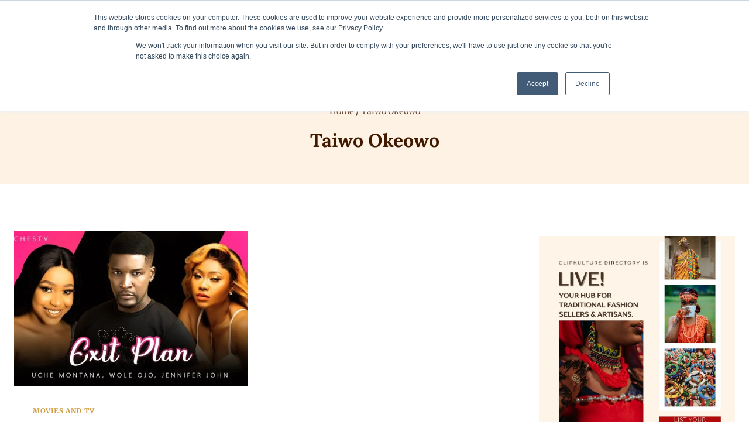

--- FILE ---
content_type: text/html; charset=UTF-8
request_url: https://clipkulture.com/tag/taiwo-okeowo/
body_size: 33259
content:
<!doctype html><html dir="ltr" lang="en-US" prefix="og: https://ogp.me/ns#" class="no-js" itemtype="https://schema.org/Blog" itemscope><head><script data-no-optimize="1">var litespeed_docref=sessionStorage.getItem("litespeed_docref");litespeed_docref&&(Object.defineProperty(document,"referrer",{get:function(){return litespeed_docref}}),sessionStorage.removeItem("litespeed_docref"));</script> <meta charset="UTF-8"><meta name="viewport" content="width=device-width, initial-scale=1, minimum-scale=1"> <script data-cfasync="false" data-no-defer="1" data-no-minify="1" data-no-optimize="1">var ewww_webp_supported=!1;function check_webp_feature(A,e){var w;e=void 0!==e?e:function(){},ewww_webp_supported?e(ewww_webp_supported):((w=new Image).onload=function(){ewww_webp_supported=0<w.width&&0<w.height,e&&e(ewww_webp_supported)},w.onerror=function(){e&&e(!1)},w.src="data:image/webp;base64,"+{alpha:"UklGRkoAAABXRUJQVlA4WAoAAAAQAAAAAAAAAAAAQUxQSAwAAAARBxAR/Q9ERP8DAABWUDggGAAAABQBAJ0BKgEAAQAAAP4AAA3AAP7mtQAAAA=="}[A])}check_webp_feature("alpha");</script><script data-cfasync="false" data-no-defer="1" data-no-minify="1" data-no-optimize="1">var Arrive=function(c,w){"use strict";if(c.MutationObserver&&"undefined"!=typeof HTMLElement){var r,a=0,u=(r=HTMLElement.prototype.matches||HTMLElement.prototype.webkitMatchesSelector||HTMLElement.prototype.mozMatchesSelector||HTMLElement.prototype.msMatchesSelector,{matchesSelector:function(e,t){return e instanceof HTMLElement&&r.call(e,t)},addMethod:function(e,t,r){var a=e[t];e[t]=function(){return r.length==arguments.length?r.apply(this,arguments):"function"==typeof a?a.apply(this,arguments):void 0}},callCallbacks:function(e,t){t&&t.options.onceOnly&&1==t.firedElems.length&&(e=[e[0]]);for(var r,a=0;r=e[a];a++)r&&r.callback&&r.callback.call(r.elem,r.elem);t&&t.options.onceOnly&&1==t.firedElems.length&&t.me.unbindEventWithSelectorAndCallback.call(t.target,t.selector,t.callback)},checkChildNodesRecursively:function(e,t,r,a){for(var i,n=0;i=e[n];n++)r(i,t,a)&&a.push({callback:t.callback,elem:i}),0<i.childNodes.length&&u.checkChildNodesRecursively(i.childNodes,t,r,a)},mergeArrays:function(e,t){var r,a={};for(r in e)e.hasOwnProperty(r)&&(a[r]=e[r]);for(r in t)t.hasOwnProperty(r)&&(a[r]=t[r]);return a},toElementsArray:function(e){return e=void 0!==e&&("number"!=typeof e.length||e===c)?[e]:e}}),e=(l.prototype.addEvent=function(e,t,r,a){a={target:e,selector:t,options:r,callback:a,firedElems:[]};return this._beforeAdding&&this._beforeAdding(a),this._eventsBucket.push(a),a},l.prototype.removeEvent=function(e){for(var t,r=this._eventsBucket.length-1;t=this._eventsBucket[r];r--)e(t)&&(this._beforeRemoving&&this._beforeRemoving(t),(t=this._eventsBucket.splice(r,1))&&t.length&&(t[0].callback=null))},l.prototype.beforeAdding=function(e){this._beforeAdding=e},l.prototype.beforeRemoving=function(e){this._beforeRemoving=e},l),t=function(i,n){var o=new e,l=this,s={fireOnAttributesModification:!1};return o.beforeAdding(function(t){var e=t.target;e!==c.document&&e!==c||(e=document.getElementsByTagName("html")[0]);var r=new MutationObserver(function(e){n.call(this,e,t)}),a=i(t.options);r.observe(e,a),t.observer=r,t.me=l}),o.beforeRemoving(function(e){e.observer.disconnect()}),this.bindEvent=function(e,t,r){t=u.mergeArrays(s,t);for(var a=u.toElementsArray(this),i=0;i<a.length;i++)o.addEvent(a[i],e,t,r)},this.unbindEvent=function(){var r=u.toElementsArray(this);o.removeEvent(function(e){for(var t=0;t<r.length;t++)if(this===w||e.target===r[t])return!0;return!1})},this.unbindEventWithSelectorOrCallback=function(r){var a=u.toElementsArray(this),i=r,e="function"==typeof r?function(e){for(var t=0;t<a.length;t++)if((this===w||e.target===a[t])&&e.callback===i)return!0;return!1}:function(e){for(var t=0;t<a.length;t++)if((this===w||e.target===a[t])&&e.selector===r)return!0;return!1};o.removeEvent(e)},this.unbindEventWithSelectorAndCallback=function(r,a){var i=u.toElementsArray(this);o.removeEvent(function(e){for(var t=0;t<i.length;t++)if((this===w||e.target===i[t])&&e.selector===r&&e.callback===a)return!0;return!1})},this},i=new function(){var s={fireOnAttributesModification:!1,onceOnly:!1,existing:!1};function n(e,t,r){return!(!u.matchesSelector(e,t.selector)||(e._id===w&&(e._id=a++),-1!=t.firedElems.indexOf(e._id)))&&(t.firedElems.push(e._id),!0)}var c=(i=new t(function(e){var t={attributes:!1,childList:!0,subtree:!0};return e.fireOnAttributesModification&&(t.attributes=!0),t},function(e,i){e.forEach(function(e){var t=e.addedNodes,r=e.target,a=[];null!==t&&0<t.length?u.checkChildNodesRecursively(t,i,n,a):"attributes"===e.type&&n(r,i)&&a.push({callback:i.callback,elem:r}),u.callCallbacks(a,i)})})).bindEvent;return i.bindEvent=function(e,t,r){t=void 0===r?(r=t,s):u.mergeArrays(s,t);var a=u.toElementsArray(this);if(t.existing){for(var i=[],n=0;n<a.length;n++)for(var o=a[n].querySelectorAll(e),l=0;l<o.length;l++)i.push({callback:r,elem:o[l]});if(t.onceOnly&&i.length)return r.call(i[0].elem,i[0].elem);setTimeout(u.callCallbacks,1,i)}c.call(this,e,t,r)},i},o=new function(){var a={};function i(e,t){return u.matchesSelector(e,t.selector)}var n=(o=new t(function(){return{childList:!0,subtree:!0}},function(e,r){e.forEach(function(e){var t=e.removedNodes,e=[];null!==t&&0<t.length&&u.checkChildNodesRecursively(t,r,i,e),u.callCallbacks(e,r)})})).bindEvent;return o.bindEvent=function(e,t,r){t=void 0===r?(r=t,a):u.mergeArrays(a,t),n.call(this,e,t,r)},o};d(HTMLElement.prototype),d(NodeList.prototype),d(HTMLCollection.prototype),d(HTMLDocument.prototype),d(Window.prototype);var n={};return s(i,n,"unbindAllArrive"),s(o,n,"unbindAllLeave"),n}function l(){this._eventsBucket=[],this._beforeAdding=null,this._beforeRemoving=null}function s(e,t,r){u.addMethod(t,r,e.unbindEvent),u.addMethod(t,r,e.unbindEventWithSelectorOrCallback),u.addMethod(t,r,e.unbindEventWithSelectorAndCallback)}function d(e){e.arrive=i.bindEvent,s(i,e,"unbindArrive"),e.leave=o.bindEvent,s(o,e,"unbindLeave")}}(window,void 0),ewww_webp_supported=!1;function check_webp_feature(e,t){var r;ewww_webp_supported?t(ewww_webp_supported):((r=new Image).onload=function(){ewww_webp_supported=0<r.width&&0<r.height,t(ewww_webp_supported)},r.onerror=function(){t(!1)},r.src="data:image/webp;base64,"+{alpha:"UklGRkoAAABXRUJQVlA4WAoAAAAQAAAAAAAAAAAAQUxQSAwAAAARBxAR/Q9ERP8DAABWUDggGAAAABQBAJ0BKgEAAQAAAP4AAA3AAP7mtQAAAA==",animation:"UklGRlIAAABXRUJQVlA4WAoAAAASAAAAAAAAAAAAQU5JTQYAAAD/////AABBTk1GJgAAAAAAAAAAAAAAAAAAAGQAAABWUDhMDQAAAC8AAAAQBxAREYiI/gcA"}[e])}function ewwwLoadImages(e){if(e){for(var t=document.querySelectorAll(".batch-image img, .image-wrapper a, .ngg-pro-masonry-item a, .ngg-galleria-offscreen-seo-wrapper a"),r=0,a=t.length;r<a;r++)ewwwAttr(t[r],"data-src",t[r].getAttribute("data-webp")),ewwwAttr(t[r],"data-thumbnail",t[r].getAttribute("data-webp-thumbnail"));for(var i=document.querySelectorAll("div.woocommerce-product-gallery__image"),r=0,a=i.length;r<a;r++)ewwwAttr(i[r],"data-thumb",i[r].getAttribute("data-webp-thumb"))}for(var n=document.querySelectorAll("video"),r=0,a=n.length;r<a;r++)ewwwAttr(n[r],"poster",e?n[r].getAttribute("data-poster-webp"):n[r].getAttribute("data-poster-image"));for(var o,l=document.querySelectorAll("img.ewww_webp_lazy_load"),r=0,a=l.length;r<a;r++)e&&(ewwwAttr(l[r],"data-lazy-srcset",l[r].getAttribute("data-lazy-srcset-webp")),ewwwAttr(l[r],"data-srcset",l[r].getAttribute("data-srcset-webp")),ewwwAttr(l[r],"data-lazy-src",l[r].getAttribute("data-lazy-src-webp")),ewwwAttr(l[r],"data-src",l[r].getAttribute("data-src-webp")),ewwwAttr(l[r],"data-orig-file",l[r].getAttribute("data-webp-orig-file")),ewwwAttr(l[r],"data-medium-file",l[r].getAttribute("data-webp-medium-file")),ewwwAttr(l[r],"data-large-file",l[r].getAttribute("data-webp-large-file")),null!=(o=l[r].getAttribute("srcset"))&&!1!==o&&o.includes("R0lGOD")&&ewwwAttr(l[r],"src",l[r].getAttribute("data-lazy-src-webp"))),l[r].className=l[r].className.replace(/\bewww_webp_lazy_load\b/,"");for(var s=document.querySelectorAll(".ewww_webp"),r=0,a=s.length;r<a;r++)e?(ewwwAttr(s[r],"srcset",s[r].getAttribute("data-srcset-webp")),ewwwAttr(s[r],"src",s[r].getAttribute("data-src-webp")),ewwwAttr(s[r],"data-orig-file",s[r].getAttribute("data-webp-orig-file")),ewwwAttr(s[r],"data-medium-file",s[r].getAttribute("data-webp-medium-file")),ewwwAttr(s[r],"data-large-file",s[r].getAttribute("data-webp-large-file")),ewwwAttr(s[r],"data-large_image",s[r].getAttribute("data-webp-large_image")),ewwwAttr(s[r],"data-src",s[r].getAttribute("data-webp-src"))):(ewwwAttr(s[r],"srcset",s[r].getAttribute("data-srcset-img")),ewwwAttr(s[r],"src",s[r].getAttribute("data-src-img"))),s[r].className=s[r].className.replace(/\bewww_webp\b/,"ewww_webp_loaded");window.jQuery&&jQuery.fn.isotope&&jQuery.fn.imagesLoaded&&(jQuery(".fusion-posts-container-infinite").imagesLoaded(function(){jQuery(".fusion-posts-container-infinite").hasClass("isotope")&&jQuery(".fusion-posts-container-infinite").isotope()}),jQuery(".fusion-portfolio:not(.fusion-recent-works) .fusion-portfolio-wrapper").imagesLoaded(function(){jQuery(".fusion-portfolio:not(.fusion-recent-works) .fusion-portfolio-wrapper").isotope()}))}function ewwwWebPInit(e){ewwwLoadImages(e),ewwwNggLoadGalleries(e),document.arrive(".ewww_webp",function(){ewwwLoadImages(e)}),document.arrive(".ewww_webp_lazy_load",function(){ewwwLoadImages(e)}),document.arrive("videos",function(){ewwwLoadImages(e)}),"loading"==document.readyState?document.addEventListener("DOMContentLoaded",ewwwJSONParserInit):("undefined"!=typeof galleries&&ewwwNggParseGalleries(e),ewwwWooParseVariations(e))}function ewwwAttr(e,t,r){null!=r&&!1!==r&&e.setAttribute(t,r)}function ewwwJSONParserInit(){"undefined"!=typeof galleries&&check_webp_feature("alpha",ewwwNggParseGalleries),check_webp_feature("alpha",ewwwWooParseVariations)}function ewwwWooParseVariations(e){if(e)for(var t=document.querySelectorAll("form.variations_form"),r=0,a=t.length;r<a;r++){var i=t[r].getAttribute("data-product_variations"),n=!1;try{for(var o in i=JSON.parse(i))void 0!==i[o]&&void 0!==i[o].image&&(void 0!==i[o].image.src_webp&&(i[o].image.src=i[o].image.src_webp,n=!0),void 0!==i[o].image.srcset_webp&&(i[o].image.srcset=i[o].image.srcset_webp,n=!0),void 0!==i[o].image.full_src_webp&&(i[o].image.full_src=i[o].image.full_src_webp,n=!0),void 0!==i[o].image.gallery_thumbnail_src_webp&&(i[o].image.gallery_thumbnail_src=i[o].image.gallery_thumbnail_src_webp,n=!0),void 0!==i[o].image.thumb_src_webp&&(i[o].image.thumb_src=i[o].image.thumb_src_webp,n=!0));n&&ewwwAttr(t[r],"data-product_variations",JSON.stringify(i))}catch(e){}}}function ewwwNggParseGalleries(e){if(e)for(var t in galleries){var r=galleries[t];galleries[t].images_list=ewwwNggParseImageList(r.images_list)}}function ewwwNggLoadGalleries(e){e&&document.addEventListener("ngg.galleria.themeadded",function(e,t){window.ngg_galleria._create_backup=window.ngg_galleria.create,window.ngg_galleria.create=function(e,t){var r=$(e).data("id");return galleries["gallery_"+r].images_list=ewwwNggParseImageList(galleries["gallery_"+r].images_list),window.ngg_galleria._create_backup(e,t)}})}function ewwwNggParseImageList(e){for(var t in e){var r=e[t];if(void 0!==r["image-webp"]&&(e[t].image=r["image-webp"],delete e[t]["image-webp"]),void 0!==r["thumb-webp"]&&(e[t].thumb=r["thumb-webp"],delete e[t]["thumb-webp"]),void 0!==r.full_image_webp&&(e[t].full_image=r.full_image_webp,delete e[t].full_image_webp),void 0!==r.srcsets)for(var a in r.srcsets)nggSrcset=r.srcsets[a],void 0!==r.srcsets[a+"-webp"]&&(e[t].srcsets[a]=r.srcsets[a+"-webp"],delete e[t].srcsets[a+"-webp"]);if(void 0!==r.full_srcsets)for(var i in r.full_srcsets)nggFSrcset=r.full_srcsets[i],void 0!==r.full_srcsets[i+"-webp"]&&(e[t].full_srcsets[i]=r.full_srcsets[i+"-webp"],delete e[t].full_srcsets[i+"-webp"])}return e}check_webp_feature("alpha",ewwwWebPInit);</script><title>Taiwo Okeowo - Clipkulture</title><style>img:is([sizes="auto" i], [sizes^="auto," i]) { contain-intrinsic-size: 3000px 1500px }</style><meta name="robots" content="max-image-preview:large" /><link rel="canonical" href="https://clipkulture.com/tag/taiwo-okeowo/" /><meta name="generator" content="All in One SEO (AIOSEO) 4.9.0" /> <script type="application/ld+json" class="aioseo-schema">{"@context":"https:\/\/schema.org","@graph":[{"@type":"BreadcrumbList","@id":"https:\/\/clipkulture.com\/tag\/taiwo-okeowo\/#breadcrumblist","itemListElement":[{"@type":"ListItem","@id":"https:\/\/clipkulture.com#listItem","position":1,"name":"Home","item":"https:\/\/clipkulture.com","nextItem":{"@type":"ListItem","@id":"https:\/\/clipkulture.com\/tag\/taiwo-okeowo\/#listItem","name":"Taiwo Okeowo"}},{"@type":"ListItem","@id":"https:\/\/clipkulture.com\/tag\/taiwo-okeowo\/#listItem","position":2,"name":"Taiwo Okeowo","previousItem":{"@type":"ListItem","@id":"https:\/\/clipkulture.com#listItem","name":"Home"}}]},{"@type":"CollectionPage","@id":"https:\/\/clipkulture.com\/tag\/taiwo-okeowo\/#collectionpage","url":"https:\/\/clipkulture.com\/tag\/taiwo-okeowo\/","name":"Taiwo Okeowo - Clipkulture","inLanguage":"en-US","isPartOf":{"@id":"https:\/\/clipkulture.com\/#website"},"breadcrumb":{"@id":"https:\/\/clipkulture.com\/tag\/taiwo-okeowo\/#breadcrumblist"}},{"@type":"Organization","@id":"https:\/\/clipkulture.com\/#organization","name":"Clipkulture","description":"Discover unique, handcrafted cultural fashion and connect with talented artisans from around the world. Explore traditional African clothing, accessories, home decor, and more on Clipkulture.","url":"https:\/\/clipkulture.com\/","logo":{"@type":"ImageObject","url":"https:\/\/i0.wp.com\/clipkulture.com\/wp-content\/uploads\/2024\/09\/clipkulturesep24.png?fit=500%2C124&ssl=1","@id":"https:\/\/clipkulture.com\/tag\/taiwo-okeowo\/#organizationLogo","width":500,"height":124},"image":{"@id":"https:\/\/clipkulture.com\/tag\/taiwo-okeowo\/#organizationLogo"},"sameAs":["https:\/\/www.facebook.com\/clipkulture1","https:\/\/www.instagram.com\/clipkulture\/","https:\/\/www.tiktok.com\/@officialclipkulture","https:\/\/www.pinterest.com\/OfficialClipkulture\/","https:\/\/www.youtube.com\/@clipkulture"]},{"@type":"WebSite","@id":"https:\/\/clipkulture.com\/#website","url":"https:\/\/clipkulture.com\/","name":"Clipkulture","description":"Your Culture and Lifestyle Guide","inLanguage":"en-US","publisher":{"@id":"https:\/\/clipkulture.com\/#organization"}}]}</script> <meta name="google-site-verification" content="UJXJmkwl8mYZ8iTJ3WnQmvjWLndXBaa2jegsT6RnYS8" /><meta name="msvalidate.01" content="00A58551F42541E6274851C76782ECF3" /><meta name="p:domain_verify" content="1aa5b7a9c81a2b78fd781b48ce9744bf" /><link rel='dns-prefetch' href='//stats.wp.com' /><link rel='dns-prefetch' href='//google-analytics.com' /><link rel='dns-prefetch' href='//fonts.googleapis.com' /><link rel='dns-prefetch' href='//https' /><link rel='dns-prefetch' href='//www.googletagservices.com' /><link rel='dns-prefetch' href='//adservice.google.com' /><link rel='dns-prefetch' href='//pagead2.googlesyndication.com' /><link rel='dns-prefetch' href='//1.gravatar.com' /><link rel='dns-prefetch' href='//s.gravatar.com' /><link rel='dns-prefetch' href='//connect.facebook.net' /><link rel='dns-prefetch' href='//platform.twitter.com' /><link rel='dns-prefetch' href='//syndication.twitter.com' /><link rel='dns-prefetch' href='//youtube.com' /><link rel='dns-prefetch' href='//api.pinterest.com' /><link rel='dns-prefetch' href='//cdnjs.cloudflare.com' /><link rel='dns-prefetch' href='//onetag-sys.com' /><link rel='preconnect' href='//i0.wp.com' /><link rel="alternate" type="application/rss+xml" title="Clipkulture &raquo; Feed" href="https://clipkulture.com/feed/" /><link rel="alternate" type="application/rss+xml" title="Clipkulture &raquo; Comments Feed" href="https://clipkulture.com/comments/feed/" /> <script>document.documentElement.classList.remove( 'no-js' );</script> <link rel="alternate" type="application/rss+xml" title="Clipkulture &raquo; Taiwo Okeowo Tag Feed" href="https://clipkulture.com/tag/taiwo-okeowo/feed/" />
<script id="clipk-ready">window.advanced_ads_ready=function(e,a){a=a||"complete";var d=function(e){return"interactive"===a?"loading"!==e:"complete"===e};d(document.readyState)?e():document.addEventListener("readystatechange",(function(a){d(a.target.readyState)&&e()}),{once:"interactive"===a})},window.advanced_ads_ready_queue=window.advanced_ads_ready_queue||[];</script> <link data-optimized="1" rel='stylesheet' id='flex-posts-css' href='https://clipkulture.com/wp-content/litespeed/css/54232250e3b73af8a326286f62fc85e7.css?ver=c85e7' media='all' /><link data-optimized="1" rel='stylesheet' id='wp-block-library-css' href='https://clipkulture.com/wp-content/litespeed/css/994855536c2aef0b4c6d940adb491991.css?ver=91991' media='all' /><link data-optimized="1" rel='stylesheet' id='aioseo/css/src/vue/standalone/blocks/table-of-contents/global.scss-css' href='https://clipkulture.com/wp-content/litespeed/css/768b526a4203b2a8a504fedc8e36b85a.css?ver=6b85a' media='all' /><link data-optimized="1" rel='stylesheet' id='mediaelement-css' href='https://clipkulture.com/wp-content/litespeed/css/d0be9c8f1ee5422daa32f80d8528806a.css?ver=8806a' media='all' /><link data-optimized="1" rel='stylesheet' id='wp-mediaelement-css' href='https://clipkulture.com/wp-content/litespeed/css/08f5bae8898d745f78e79bb301186ee1.css?ver=86ee1' media='all' /><style id='jetpack-sharing-buttons-style-inline-css'>.jetpack-sharing-buttons__services-list{display:flex;flex-direction:row;flex-wrap:wrap;gap:0;list-style-type:none;margin:5px;padding:0}.jetpack-sharing-buttons__services-list.has-small-icon-size{font-size:12px}.jetpack-sharing-buttons__services-list.has-normal-icon-size{font-size:16px}.jetpack-sharing-buttons__services-list.has-large-icon-size{font-size:24px}.jetpack-sharing-buttons__services-list.has-huge-icon-size{font-size:36px}@media print{.jetpack-sharing-buttons__services-list{display:none!important}}.editor-styles-wrapper .wp-block-jetpack-sharing-buttons{gap:0;padding-inline-start:0}ul.jetpack-sharing-buttons__services-list.has-background{padding:1.25em 2.375em}</style><style id='global-styles-inline-css'>:root{--wp--preset--aspect-ratio--square: 1;--wp--preset--aspect-ratio--4-3: 4/3;--wp--preset--aspect-ratio--3-4: 3/4;--wp--preset--aspect-ratio--3-2: 3/2;--wp--preset--aspect-ratio--2-3: 2/3;--wp--preset--aspect-ratio--16-9: 16/9;--wp--preset--aspect-ratio--9-16: 9/16;--wp--preset--color--black: #000000;--wp--preset--color--cyan-bluish-gray: #abb8c3;--wp--preset--color--white: #ffffff;--wp--preset--color--pale-pink: #f78da7;--wp--preset--color--vivid-red: #cf2e2e;--wp--preset--color--luminous-vivid-orange: #ff6900;--wp--preset--color--luminous-vivid-amber: #fcb900;--wp--preset--color--light-green-cyan: #7bdcb5;--wp--preset--color--vivid-green-cyan: #00d084;--wp--preset--color--pale-cyan-blue: #8ed1fc;--wp--preset--color--vivid-cyan-blue: #0693e3;--wp--preset--color--vivid-purple: #9b51e0;--wp--preset--color--theme-palette-1: #d09d42;--wp--preset--color--theme-palette-2: #d09d42;--wp--preset--color--theme-palette-3: #411900;--wp--preset--color--theme-palette-4: #411900;--wp--preset--color--theme-palette-5: #411900;--wp--preset--color--theme-palette-6: #411900;--wp--preset--color--theme-palette-7: #fdf2e3;--wp--preset--color--theme-palette-8: #fdf2e3;--wp--preset--color--theme-palette-9: #ffffff;--wp--preset--color--theme-palette-10: oklch(from var(--global-palette1) calc(l + 0.10 * (1 - l)) calc(c * 1.00) calc(h + 180) / 100%);--wp--preset--color--theme-palette-11: #13612e;--wp--preset--color--theme-palette-12: #1159af;--wp--preset--color--theme-palette-13: #b82105;--wp--preset--color--theme-palette-14: #f7630c;--wp--preset--color--theme-palette-15: #f5a524;--wp--preset--color--kb-palette-1: #888888;--wp--preset--gradient--vivid-cyan-blue-to-vivid-purple: linear-gradient(135deg,rgba(6,147,227,1) 0%,rgb(155,81,224) 100%);--wp--preset--gradient--light-green-cyan-to-vivid-green-cyan: linear-gradient(135deg,rgb(122,220,180) 0%,rgb(0,208,130) 100%);--wp--preset--gradient--luminous-vivid-amber-to-luminous-vivid-orange: linear-gradient(135deg,rgba(252,185,0,1) 0%,rgba(255,105,0,1) 100%);--wp--preset--gradient--luminous-vivid-orange-to-vivid-red: linear-gradient(135deg,rgba(255,105,0,1) 0%,rgb(207,46,46) 100%);--wp--preset--gradient--very-light-gray-to-cyan-bluish-gray: linear-gradient(135deg,rgb(238,238,238) 0%,rgb(169,184,195) 100%);--wp--preset--gradient--cool-to-warm-spectrum: linear-gradient(135deg,rgb(74,234,220) 0%,rgb(151,120,209) 20%,rgb(207,42,186) 40%,rgb(238,44,130) 60%,rgb(251,105,98) 80%,rgb(254,248,76) 100%);--wp--preset--gradient--blush-light-purple: linear-gradient(135deg,rgb(255,206,236) 0%,rgb(152,150,240) 100%);--wp--preset--gradient--blush-bordeaux: linear-gradient(135deg,rgb(254,205,165) 0%,rgb(254,45,45) 50%,rgb(107,0,62) 100%);--wp--preset--gradient--luminous-dusk: linear-gradient(135deg,rgb(255,203,112) 0%,rgb(199,81,192) 50%,rgb(65,88,208) 100%);--wp--preset--gradient--pale-ocean: linear-gradient(135deg,rgb(255,245,203) 0%,rgb(182,227,212) 50%,rgb(51,167,181) 100%);--wp--preset--gradient--electric-grass: linear-gradient(135deg,rgb(202,248,128) 0%,rgb(113,206,126) 100%);--wp--preset--gradient--midnight: linear-gradient(135deg,rgb(2,3,129) 0%,rgb(40,116,252) 100%);--wp--preset--font-size--small: 13px;--wp--preset--font-size--medium: 20px;--wp--preset--font-size--large: 36px;--wp--preset--font-size--x-large: 42px;--wp--preset--spacing--20: 0.44rem;--wp--preset--spacing--30: 0.67rem;--wp--preset--spacing--40: 1rem;--wp--preset--spacing--50: 1.5rem;--wp--preset--spacing--60: 2.25rem;--wp--preset--spacing--70: 3.38rem;--wp--preset--spacing--80: 5.06rem;--wp--preset--shadow--natural: 6px 6px 9px rgba(0, 0, 0, 0.2);--wp--preset--shadow--deep: 12px 12px 50px rgba(0, 0, 0, 0.4);--wp--preset--shadow--sharp: 6px 6px 0px rgba(0, 0, 0, 0.2);--wp--preset--shadow--outlined: 6px 6px 0px -3px rgba(255, 255, 255, 1), 6px 6px rgba(0, 0, 0, 1);--wp--preset--shadow--crisp: 6px 6px 0px rgba(0, 0, 0, 1);}:where(body) { margin: 0; }.wp-site-blocks > .alignleft { float: left; margin-right: 2em; }.wp-site-blocks > .alignright { float: right; margin-left: 2em; }.wp-site-blocks > .aligncenter { justify-content: center; margin-left: auto; margin-right: auto; }:where(.is-layout-flex){gap: 0.5em;}:where(.is-layout-grid){gap: 0.5em;}.is-layout-flow > .alignleft{float: left;margin-inline-start: 0;margin-inline-end: 2em;}.is-layout-flow > .alignright{float: right;margin-inline-start: 2em;margin-inline-end: 0;}.is-layout-flow > .aligncenter{margin-left: auto !important;margin-right: auto !important;}.is-layout-constrained > .alignleft{float: left;margin-inline-start: 0;margin-inline-end: 2em;}.is-layout-constrained > .alignright{float: right;margin-inline-start: 2em;margin-inline-end: 0;}.is-layout-constrained > .aligncenter{margin-left: auto !important;margin-right: auto !important;}.is-layout-constrained > :where(:not(.alignleft):not(.alignright):not(.alignfull)){margin-left: auto !important;margin-right: auto !important;}body .is-layout-flex{display: flex;}.is-layout-flex{flex-wrap: wrap;align-items: center;}.is-layout-flex > :is(*, div){margin: 0;}body .is-layout-grid{display: grid;}.is-layout-grid > :is(*, div){margin: 0;}body{padding-top: 0px;padding-right: 0px;padding-bottom: 0px;padding-left: 0px;}a:where(:not(.wp-element-button)){text-decoration: underline;}:root :where(.wp-element-button, .wp-block-button__link){background-color: #32373c;border-width: 0;color: #fff;font-family: inherit;font-size: inherit;line-height: inherit;padding: calc(0.667em + 2px) calc(1.333em + 2px);text-decoration: none;}.has-black-color{color: var(--wp--preset--color--black) !important;}.has-cyan-bluish-gray-color{color: var(--wp--preset--color--cyan-bluish-gray) !important;}.has-white-color{color: var(--wp--preset--color--white) !important;}.has-pale-pink-color{color: var(--wp--preset--color--pale-pink) !important;}.has-vivid-red-color{color: var(--wp--preset--color--vivid-red) !important;}.has-luminous-vivid-orange-color{color: var(--wp--preset--color--luminous-vivid-orange) !important;}.has-luminous-vivid-amber-color{color: var(--wp--preset--color--luminous-vivid-amber) !important;}.has-light-green-cyan-color{color: var(--wp--preset--color--light-green-cyan) !important;}.has-vivid-green-cyan-color{color: var(--wp--preset--color--vivid-green-cyan) !important;}.has-pale-cyan-blue-color{color: var(--wp--preset--color--pale-cyan-blue) !important;}.has-vivid-cyan-blue-color{color: var(--wp--preset--color--vivid-cyan-blue) !important;}.has-vivid-purple-color{color: var(--wp--preset--color--vivid-purple) !important;}.has-theme-palette-1-color{color: var(--wp--preset--color--theme-palette-1) !important;}.has-theme-palette-2-color{color: var(--wp--preset--color--theme-palette-2) !important;}.has-theme-palette-3-color{color: var(--wp--preset--color--theme-palette-3) !important;}.has-theme-palette-4-color{color: var(--wp--preset--color--theme-palette-4) !important;}.has-theme-palette-5-color{color: var(--wp--preset--color--theme-palette-5) !important;}.has-theme-palette-6-color{color: var(--wp--preset--color--theme-palette-6) !important;}.has-theme-palette-7-color{color: var(--wp--preset--color--theme-palette-7) !important;}.has-theme-palette-8-color{color: var(--wp--preset--color--theme-palette-8) !important;}.has-theme-palette-9-color{color: var(--wp--preset--color--theme-palette-9) !important;}.has-theme-palette-10-color{color: var(--wp--preset--color--theme-palette-10) !important;}.has-theme-palette-11-color{color: var(--wp--preset--color--theme-palette-11) !important;}.has-theme-palette-12-color{color: var(--wp--preset--color--theme-palette-12) !important;}.has-theme-palette-13-color{color: var(--wp--preset--color--theme-palette-13) !important;}.has-theme-palette-14-color{color: var(--wp--preset--color--theme-palette-14) !important;}.has-theme-palette-15-color{color: var(--wp--preset--color--theme-palette-15) !important;}.has-kb-palette-1-color{color: var(--wp--preset--color--kb-palette-1) !important;}.has-black-background-color{background-color: var(--wp--preset--color--black) !important;}.has-cyan-bluish-gray-background-color{background-color: var(--wp--preset--color--cyan-bluish-gray) !important;}.has-white-background-color{background-color: var(--wp--preset--color--white) !important;}.has-pale-pink-background-color{background-color: var(--wp--preset--color--pale-pink) !important;}.has-vivid-red-background-color{background-color: var(--wp--preset--color--vivid-red) !important;}.has-luminous-vivid-orange-background-color{background-color: var(--wp--preset--color--luminous-vivid-orange) !important;}.has-luminous-vivid-amber-background-color{background-color: var(--wp--preset--color--luminous-vivid-amber) !important;}.has-light-green-cyan-background-color{background-color: var(--wp--preset--color--light-green-cyan) !important;}.has-vivid-green-cyan-background-color{background-color: var(--wp--preset--color--vivid-green-cyan) !important;}.has-pale-cyan-blue-background-color{background-color: var(--wp--preset--color--pale-cyan-blue) !important;}.has-vivid-cyan-blue-background-color{background-color: var(--wp--preset--color--vivid-cyan-blue) !important;}.has-vivid-purple-background-color{background-color: var(--wp--preset--color--vivid-purple) !important;}.has-theme-palette-1-background-color{background-color: var(--wp--preset--color--theme-palette-1) !important;}.has-theme-palette-2-background-color{background-color: var(--wp--preset--color--theme-palette-2) !important;}.has-theme-palette-3-background-color{background-color: var(--wp--preset--color--theme-palette-3) !important;}.has-theme-palette-4-background-color{background-color: var(--wp--preset--color--theme-palette-4) !important;}.has-theme-palette-5-background-color{background-color: var(--wp--preset--color--theme-palette-5) !important;}.has-theme-palette-6-background-color{background-color: var(--wp--preset--color--theme-palette-6) !important;}.has-theme-palette-7-background-color{background-color: var(--wp--preset--color--theme-palette-7) !important;}.has-theme-palette-8-background-color{background-color: var(--wp--preset--color--theme-palette-8) !important;}.has-theme-palette-9-background-color{background-color: var(--wp--preset--color--theme-palette-9) !important;}.has-theme-palette-10-background-color{background-color: var(--wp--preset--color--theme-palette-10) !important;}.has-theme-palette-11-background-color{background-color: var(--wp--preset--color--theme-palette-11) !important;}.has-theme-palette-12-background-color{background-color: var(--wp--preset--color--theme-palette-12) !important;}.has-theme-palette-13-background-color{background-color: var(--wp--preset--color--theme-palette-13) !important;}.has-theme-palette-14-background-color{background-color: var(--wp--preset--color--theme-palette-14) !important;}.has-theme-palette-15-background-color{background-color: var(--wp--preset--color--theme-palette-15) !important;}.has-kb-palette-1-background-color{background-color: var(--wp--preset--color--kb-palette-1) !important;}.has-black-border-color{border-color: var(--wp--preset--color--black) !important;}.has-cyan-bluish-gray-border-color{border-color: var(--wp--preset--color--cyan-bluish-gray) !important;}.has-white-border-color{border-color: var(--wp--preset--color--white) !important;}.has-pale-pink-border-color{border-color: var(--wp--preset--color--pale-pink) !important;}.has-vivid-red-border-color{border-color: var(--wp--preset--color--vivid-red) !important;}.has-luminous-vivid-orange-border-color{border-color: var(--wp--preset--color--luminous-vivid-orange) !important;}.has-luminous-vivid-amber-border-color{border-color: var(--wp--preset--color--luminous-vivid-amber) !important;}.has-light-green-cyan-border-color{border-color: var(--wp--preset--color--light-green-cyan) !important;}.has-vivid-green-cyan-border-color{border-color: var(--wp--preset--color--vivid-green-cyan) !important;}.has-pale-cyan-blue-border-color{border-color: var(--wp--preset--color--pale-cyan-blue) !important;}.has-vivid-cyan-blue-border-color{border-color: var(--wp--preset--color--vivid-cyan-blue) !important;}.has-vivid-purple-border-color{border-color: var(--wp--preset--color--vivid-purple) !important;}.has-theme-palette-1-border-color{border-color: var(--wp--preset--color--theme-palette-1) !important;}.has-theme-palette-2-border-color{border-color: var(--wp--preset--color--theme-palette-2) !important;}.has-theme-palette-3-border-color{border-color: var(--wp--preset--color--theme-palette-3) !important;}.has-theme-palette-4-border-color{border-color: var(--wp--preset--color--theme-palette-4) !important;}.has-theme-palette-5-border-color{border-color: var(--wp--preset--color--theme-palette-5) !important;}.has-theme-palette-6-border-color{border-color: var(--wp--preset--color--theme-palette-6) !important;}.has-theme-palette-7-border-color{border-color: var(--wp--preset--color--theme-palette-7) !important;}.has-theme-palette-8-border-color{border-color: var(--wp--preset--color--theme-palette-8) !important;}.has-theme-palette-9-border-color{border-color: var(--wp--preset--color--theme-palette-9) !important;}.has-theme-palette-10-border-color{border-color: var(--wp--preset--color--theme-palette-10) !important;}.has-theme-palette-11-border-color{border-color: var(--wp--preset--color--theme-palette-11) !important;}.has-theme-palette-12-border-color{border-color: var(--wp--preset--color--theme-palette-12) !important;}.has-theme-palette-13-border-color{border-color: var(--wp--preset--color--theme-palette-13) !important;}.has-theme-palette-14-border-color{border-color: var(--wp--preset--color--theme-palette-14) !important;}.has-theme-palette-15-border-color{border-color: var(--wp--preset--color--theme-palette-15) !important;}.has-kb-palette-1-border-color{border-color: var(--wp--preset--color--kb-palette-1) !important;}.has-vivid-cyan-blue-to-vivid-purple-gradient-background{background: var(--wp--preset--gradient--vivid-cyan-blue-to-vivid-purple) !important;}.has-light-green-cyan-to-vivid-green-cyan-gradient-background{background: var(--wp--preset--gradient--light-green-cyan-to-vivid-green-cyan) !important;}.has-luminous-vivid-amber-to-luminous-vivid-orange-gradient-background{background: var(--wp--preset--gradient--luminous-vivid-amber-to-luminous-vivid-orange) !important;}.has-luminous-vivid-orange-to-vivid-red-gradient-background{background: var(--wp--preset--gradient--luminous-vivid-orange-to-vivid-red) !important;}.has-very-light-gray-to-cyan-bluish-gray-gradient-background{background: var(--wp--preset--gradient--very-light-gray-to-cyan-bluish-gray) !important;}.has-cool-to-warm-spectrum-gradient-background{background: var(--wp--preset--gradient--cool-to-warm-spectrum) !important;}.has-blush-light-purple-gradient-background{background: var(--wp--preset--gradient--blush-light-purple) !important;}.has-blush-bordeaux-gradient-background{background: var(--wp--preset--gradient--blush-bordeaux) !important;}.has-luminous-dusk-gradient-background{background: var(--wp--preset--gradient--luminous-dusk) !important;}.has-pale-ocean-gradient-background{background: var(--wp--preset--gradient--pale-ocean) !important;}.has-electric-grass-gradient-background{background: var(--wp--preset--gradient--electric-grass) !important;}.has-midnight-gradient-background{background: var(--wp--preset--gradient--midnight) !important;}.has-small-font-size{font-size: var(--wp--preset--font-size--small) !important;}.has-medium-font-size{font-size: var(--wp--preset--font-size--medium) !important;}.has-large-font-size{font-size: var(--wp--preset--font-size--large) !important;}.has-x-large-font-size{font-size: var(--wp--preset--font-size--x-large) !important;}
:where(.wp-block-post-template.is-layout-flex){gap: 1.25em;}:where(.wp-block-post-template.is-layout-grid){gap: 1.25em;}
:where(.wp-block-columns.is-layout-flex){gap: 2em;}:where(.wp-block-columns.is-layout-grid){gap: 2em;}
:root :where(.wp-block-pullquote){font-size: 1.5em;line-height: 1.6;}</style><link data-optimized="1" rel='stylesheet' id='dashicons-css' href='https://clipkulture.com/wp-content/litespeed/css/719180e7beae2bc147977c38c7fb6beb.css?ver=b6beb' media='all' /><link data-optimized="1" rel='stylesheet' id='everest-forms-general-css' href='https://clipkulture.com/wp-content/litespeed/css/94f7dc3b7a07a5e3c3dbb8e49d6e1f6c.css?ver=e1f6c' media='all' /><link data-optimized="1" rel='stylesheet' id='jquery-intl-tel-input-css' href='https://clipkulture.com/wp-content/litespeed/css/62810c8dae7558a4abd70de5a27c35ab.css?ver=c35ab' media='all' /><link data-optimized="1" rel='stylesheet' id='shop-page-wp-grid-css' href='https://clipkulture.com/wp-content/litespeed/css/1bbf5edb3bcd632c59a93ecb7d06597e.css?ver=6597e' media='all' /><link data-optimized="1" rel='stylesheet' id='shop-page-wp-base-styles-css' href='https://clipkulture.com/wp-content/litespeed/css/0ce2a510fc047e371e2d8f27ddc4340a.css?ver=4340a' media='all' /><link data-optimized="1" rel='stylesheet' id='chld_thm_cfg_child-css' href='https://clipkulture.com/wp-content/litespeed/css/71075bed8c5239a86368ec928a33a49c.css?ver=3a49c' media='all' /><link data-optimized="1" rel='stylesheet' id='kadence-global-css' href='https://clipkulture.com/wp-content/litespeed/css/04a0b9de299cfc5728bb4c7e816bd53f.css?ver=bd53f' media='all' /><style id='kadence-global-inline-css'>/* Kadence Base CSS */
:root{--global-palette1:#d09d42;--global-palette2:#d09d42;--global-palette3:#411900;--global-palette4:#411900;--global-palette5:#411900;--global-palette6:#411900;--global-palette7:#fdf2e3;--global-palette8:#fdf2e3;--global-palette9:#ffffff;--global-palette10:oklch(from var(--global-palette1) calc(l + 0.10 * (1 - l)) calc(c * 1.00) calc(h + 180) / 100%);--global-palette11:#13612e;--global-palette12:#1159af;--global-palette13:#b82105;--global-palette14:#f7630c;--global-palette15:#f5a524;--global-palette9rgb:255, 255, 255;--global-palette-highlight:var(--global-palette1);--global-palette-highlight-alt:var(--global-palette2);--global-palette-highlight-alt2:var(--global-palette9);--global-palette-btn-bg:var(--global-palette1);--global-palette-btn-bg-hover:var(--global-palette2);--global-palette-btn:var(--global-palette9);--global-palette-btn-hover:var(--global-palette9);--global-palette-btn-sec-bg:var(--global-palette7);--global-palette-btn-sec-bg-hover:var(--global-palette2);--global-palette-btn-sec:var(--global-palette3);--global-palette-btn-sec-hover:var(--global-palette9);--global-body-font-family:Merriweather, var(--global-fallback-font);--global-heading-font-family:Lora, serif;--global-primary-nav-font-family:inherit;--global-fallback-font:sans-serif;--global-display-fallback-font:sans-serif;--global-content-width:1290px;--global-content-wide-width:calc(1290px + 230px);--global-content-narrow-width:842px;--global-content-edge-padding:1.5rem;--global-content-boxed-padding:2rem;--global-calc-content-width:calc(1290px - var(--global-content-edge-padding) - var(--global-content-edge-padding) );--wp--style--global--content-size:var(--global-calc-content-width);}.wp-site-blocks{--global-vw:calc( 100vw - ( 0.5 * var(--scrollbar-offset)));}body{background:#ffffff;}body, input, select, optgroup, textarea{font-style:normal;font-weight:normal;font-size:17px;line-height:1.6;font-family:var(--global-body-font-family);color:var(--global-palette4);}.content-bg, body.content-style-unboxed .site{background:var(--global-palette9);}h1,h2,h3,h4,h5,h6{font-family:var(--global-heading-font-family);}h1{font-weight:700;font-size:32px;line-height:1.5;color:var(--global-palette3);}h2{font-style:normal;font-weight:600;font-size:28px;line-height:1.5;color:var(--global-palette3);}h3{font-style:normal;font-weight:500;font-size:24px;line-height:1.5;color:var(--global-palette3);}h4{font-style:normal;font-weight:500;font-size:22px;line-height:1.5;color:var(--global-palette4);}h5{font-style:normal;font-weight:500;font-size:20px;line-height:1.5;color:var(--global-palette4);}h6{font-style:normal;font-weight:500;font-size:18px;line-height:1.5;color:var(--global-palette5);}.entry-hero .kadence-breadcrumbs{max-width:1290px;}.site-container, .site-header-row-layout-contained, .site-footer-row-layout-contained, .entry-hero-layout-contained, .comments-area, .alignfull > .wp-block-cover__inner-container, .alignwide > .wp-block-cover__inner-container{max-width:var(--global-content-width);}.content-width-narrow .content-container.site-container, .content-width-narrow .hero-container.site-container{max-width:var(--global-content-narrow-width);}@media all and (min-width: 1520px){.wp-site-blocks .content-container  .alignwide{margin-left:-115px;margin-right:-115px;width:unset;max-width:unset;}}@media all and (min-width: 1102px){.content-width-narrow .wp-site-blocks .content-container .alignwide{margin-left:-130px;margin-right:-130px;width:unset;max-width:unset;}}.content-style-boxed .wp-site-blocks .entry-content .alignwide{margin-left:calc( -1 * var( --global-content-boxed-padding ) );margin-right:calc( -1 * var( --global-content-boxed-padding ) );}.content-area{margin-top:5rem;margin-bottom:5rem;}@media all and (max-width: 1024px){.content-area{margin-top:3rem;margin-bottom:3rem;}}@media all and (max-width: 767px){.content-area{margin-top:2rem;margin-bottom:2rem;}}@media all and (max-width: 1024px){:root{--global-content-boxed-padding:2rem;}}@media all and (max-width: 767px){:root{--global-content-boxed-padding:1.5rem;}}.entry-content-wrap{padding:2rem;}@media all and (max-width: 1024px){.entry-content-wrap{padding:2rem;}}@media all and (max-width: 767px){.entry-content-wrap{padding:1.5rem;}}.entry.single-entry{box-shadow:15px 15px 15px -10px rgba(0,0,0,0.05);}.entry.loop-entry{box-shadow:0px 15px 15px -10px rgba(0,0,0,0.05);}.loop-entry .entry-content-wrap{padding:2rem;}@media all and (max-width: 1024px){.loop-entry .entry-content-wrap{padding:2rem;}}@media all and (max-width: 767px){.loop-entry .entry-content-wrap{padding:1.5rem;}}.primary-sidebar.widget-area .widget{margin-bottom:1.5em;color:var(--global-palette4);}.primary-sidebar.widget-area .widget-title{font-weight:700;font-size:20px;line-height:1.5;color:var(--global-palette3);}button, .button, .wp-block-button__link, input[type="button"], input[type="reset"], input[type="submit"], .fl-button, .elementor-button-wrapper .elementor-button, .wc-block-components-checkout-place-order-button, .wc-block-cart__submit{box-shadow:0px 0px 0px -7px rgba(0,0,0,0);}button:hover, button:focus, button:active, .button:hover, .button:focus, .button:active, .wp-block-button__link:hover, .wp-block-button__link:focus, .wp-block-button__link:active, input[type="button"]:hover, input[type="button"]:focus, input[type="button"]:active, input[type="reset"]:hover, input[type="reset"]:focus, input[type="reset"]:active, input[type="submit"]:hover, input[type="submit"]:focus, input[type="submit"]:active, .elementor-button-wrapper .elementor-button:hover, .elementor-button-wrapper .elementor-button:focus, .elementor-button-wrapper .elementor-button:active, .wc-block-cart__submit:hover{box-shadow:0px 15px 25px -7px rgba(0,0,0,0.1);}.kb-button.kb-btn-global-outline.kb-btn-global-inherit{padding-top:calc(px - 2px);padding-right:calc(px - 2px);padding-bottom:calc(px - 2px);padding-left:calc(px - 2px);}@media all and (min-width: 1025px){.transparent-header .entry-hero .entry-hero-container-inner{padding-top:calc(0px + 80px);}}@media all and (max-width: 1024px){.mobile-transparent-header .entry-hero .entry-hero-container-inner{padding-top:calc(0px + 80px);}}@media all and (max-width: 767px){.mobile-transparent-header .entry-hero .entry-hero-container-inner{padding-top:calc(0px + 80px);}}#kt-scroll-up-reader, #kt-scroll-up{border-radius:0px 0px 0px 0px;color:var(--global-palette2);bottom:30px;font-size:1.2em;padding:0.4em 0.4em 0.4em 0.4em;}#kt-scroll-up-reader.scroll-up-side-right, #kt-scroll-up.scroll-up-side-right{right:30px;}#kt-scroll-up-reader.scroll-up-side-left, #kt-scroll-up.scroll-up-side-left{left:30px;}.entry-author-style-center{padding-top:var(--global-md-spacing);border-top:1px solid var(--global-gray-500);}.entry-author-style-center .entry-author-avatar, .entry-meta .author-avatar{display:none;}.entry-author-style-normal .entry-author-profile{padding-left:0px;}#comments .comment-meta{margin-left:0px;}
/* Kadence Header CSS */
@media all and (max-width: 1024px){.mobile-transparent-header #masthead{position:absolute;left:0px;right:0px;z-index:100;}.kadence-scrollbar-fixer.mobile-transparent-header #masthead{right:var(--scrollbar-offset,0);}.mobile-transparent-header #masthead, .mobile-transparent-header .site-top-header-wrap .site-header-row-container-inner, .mobile-transparent-header .site-main-header-wrap .site-header-row-container-inner, .mobile-transparent-header .site-bottom-header-wrap .site-header-row-container-inner{background:transparent;}.site-header-row-tablet-layout-fullwidth, .site-header-row-tablet-layout-standard{padding:0px;}}@media all and (min-width: 1025px){.transparent-header #masthead{position:absolute;left:0px;right:0px;z-index:100;}.transparent-header.kadence-scrollbar-fixer #masthead{right:var(--scrollbar-offset,0);}.transparent-header #masthead, .transparent-header .site-top-header-wrap .site-header-row-container-inner, .transparent-header .site-main-header-wrap .site-header-row-container-inner, .transparent-header .site-bottom-header-wrap .site-header-row-container-inner{background:transparent;}}.site-branding a.brand img{max-width:250px;}.site-branding a.brand img.svg-logo-image{width:250px;}@media all and (max-width: 1024px){.site-branding a.brand img{max-width:220px;}.site-branding a.brand img.svg-logo-image{width:220px;}}@media all and (max-width: 767px){.site-branding a.brand img{max-width:180px;}.site-branding a.brand img.svg-logo-image{width:180px;}}.site-branding{padding:0px 0px 0px 0px;}#masthead, #masthead .kadence-sticky-header.item-is-fixed:not(.item-at-start):not(.site-header-row-container):not(.site-main-header-wrap), #masthead .kadence-sticky-header.item-is-fixed:not(.item-at-start) > .site-header-row-container-inner{background:var(--global-palette9);}.site-main-header-inner-wrap{min-height:80px;}.site-top-header-inner-wrap{min-height:0px;}.header-navigation[class*="header-navigation-style-underline"] .header-menu-container.primary-menu-container>ul>li>a:after{width:calc( 100% - 1.2em);}.main-navigation .primary-menu-container > ul > li.menu-item > a{padding-left:calc(1.2em / 2);padding-right:calc(1.2em / 2);padding-top:0.6em;padding-bottom:0.6em;color:var(--global-palette5);}.main-navigation .primary-menu-container > ul > li.menu-item .dropdown-nav-special-toggle{right:calc(1.2em / 2);}.main-navigation .primary-menu-container > ul > li.menu-item > a:hover{color:var(--global-palette-highlight);}.main-navigation .primary-menu-container > ul > li.menu-item.current-menu-item > a{color:var(--global-palette3);}.header-navigation .header-menu-container ul ul.sub-menu, .header-navigation .header-menu-container ul ul.submenu{background:var(--global-palette3);box-shadow:0px 2px 13px 0px rgba(0,0,0,0.1);}.header-navigation .header-menu-container ul ul li.menu-item, .header-menu-container ul.menu > li.kadence-menu-mega-enabled > ul > li.menu-item > a{border-bottom:1px solid rgba(255,255,255,0.1);border-radius:0px 0px 0px 0px;}.header-navigation .header-menu-container ul ul li.menu-item > a{width:200px;padding-top:1em;padding-bottom:1em;color:var(--global-palette8);font-size:12px;}.header-navigation .header-menu-container ul ul li.menu-item > a:hover{color:var(--global-palette9);background:var(--global-palette4);border-radius:0px 0px 0px 0px;}.header-navigation .header-menu-container ul ul li.menu-item.current-menu-item > a{color:var(--global-palette9);background:var(--global-palette4);border-radius:0px 0px 0px 0px;}.mobile-toggle-open-container .menu-toggle-open, .mobile-toggle-open-container .menu-toggle-open:focus{color:var(--global-palette5);padding:0.4em 0.6em 0.4em 0.6em;font-size:14px;}.mobile-toggle-open-container .menu-toggle-open.menu-toggle-style-bordered{border:1px solid currentColor;}.mobile-toggle-open-container .menu-toggle-open .menu-toggle-icon{font-size:20px;}.mobile-toggle-open-container .menu-toggle-open:hover, .mobile-toggle-open-container .menu-toggle-open:focus-visible{color:var(--global-palette-highlight);}.mobile-navigation ul li{font-size:14px;}.mobile-navigation ul li a{padding-top:1em;padding-bottom:1em;}.mobile-navigation ul li > a, .mobile-navigation ul li.menu-item-has-children > .drawer-nav-drop-wrap{color:var(--global-palette8);}.mobile-navigation ul li.current-menu-item > a, .mobile-navigation ul li.current-menu-item.menu-item-has-children > .drawer-nav-drop-wrap{color:var(--global-palette-highlight);}.mobile-navigation ul li.menu-item-has-children .drawer-nav-drop-wrap, .mobile-navigation ul li:not(.menu-item-has-children) a{border-bottom:1px solid rgba(255,255,255,0.1);}.mobile-navigation:not(.drawer-navigation-parent-toggle-true) ul li.menu-item-has-children .drawer-nav-drop-wrap button{border-left:1px solid rgba(255,255,255,0.1);}#mobile-drawer .drawer-header .drawer-toggle{padding:0.6em 0.15em 0.6em 0.15em;font-size:24px;}.header-social-wrap .header-social-inner-wrap{font-size:1em;gap:0.3em;}.header-social-wrap .header-social-inner-wrap .social-button{background:var(--global-palette9);border:2px none transparent;border-radius:3px;}.header-mobile-social-wrap .header-mobile-social-inner-wrap{font-size:1em;gap:0.3em;}.header-mobile-social-wrap .header-mobile-social-inner-wrap .social-button{background:var(--global-palette9);border:2px none transparent;border-color:var(--global-palette1);border-radius:3px;}
/* Kadence Footer CSS */
#colophon{background:var(--global-palette3);}.site-middle-footer-wrap .site-footer-row-container-inner{font-style:normal;color:#ffffff;}.site-footer .site-middle-footer-wrap a:where(:not(.button):not(.wp-block-button__link):not(.wp-element-button)){color:var(--global-palette7);}.site-middle-footer-inner-wrap{padding-top:30px;padding-bottom:30px;grid-column-gap:30px;grid-row-gap:30px;}.site-middle-footer-inner-wrap .widget{margin-bottom:30px;}.site-middle-footer-inner-wrap .widget-area .widget-title{font-style:normal;color:#ffffff;}.site-middle-footer-inner-wrap .site-footer-section:not(:last-child):after{right:calc(-30px / 2);}.site-top-footer-wrap .site-footer-row-container-inner{font-style:normal;color:var(--global-palette7);}.site-footer .site-top-footer-wrap a:not(.button):not(.wp-block-button__link):not(.wp-element-button){color:var(--global-palette9);}.site-top-footer-inner-wrap{padding-top:30px;padding-bottom:30px;grid-column-gap:30px;grid-row-gap:30px;}.site-top-footer-inner-wrap .widget{margin-bottom:30px;}.site-top-footer-inner-wrap .widget-area .widget-title{font-style:normal;color:var(--global-palette8);}.site-top-footer-inner-wrap .site-footer-section:not(:last-child):after{right:calc(-30px / 2);}.site-bottom-footer-inner-wrap{padding-top:30px;padding-bottom:30px;grid-column-gap:30px;}.site-bottom-footer-inner-wrap .widget{margin-bottom:30px;}.site-bottom-footer-inner-wrap .site-footer-section:not(:last-child):after{right:calc(-30px / 2);}.footer-social-wrap .footer-social-inner-wrap{font-size:1em;gap:0.3em;}.site-footer .site-footer-wrap .site-footer-section .footer-social-wrap .footer-social-inner-wrap .social-button{color:var(--global-palette2);background:var(--global-palette9);border:2px none transparent;border-radius:3px;}#colophon .footer-html{font-style:normal;color:#ffffff;}#colophon .footer-navigation .footer-menu-container > ul > li > a{padding-left:calc(1.2em / 2);padding-right:calc(1.2em / 2);padding-top:calc(0.6em / 2);padding-bottom:calc(0.6em / 2);color:var(--global-palette2);}#colophon .footer-navigation .footer-menu-container > ul li a:hover{color:var(--global-palette8);}#colophon .footer-navigation .footer-menu-container > ul li.current-menu-item > a{color:var(--global-palette3);}</style><link data-optimized="1" rel='stylesheet' id='kadence-simplelightbox-css-css' href='https://clipkulture.com/wp-content/litespeed/css/0fa5f5c70312444c3baf34c58ddd4a97.css?ver=d4a97' media='all' /><link data-optimized="1" rel='stylesheet' id='wpdreams-asl-basic-css' href='https://clipkulture.com/wp-content/litespeed/css/d9791a5d56aba6626c405d9c6b319636.css?ver=19636' media='all' /><style id='wpdreams-asl-basic-inline-css'>div[id*='ajaxsearchlitesettings'].searchsettings .asl_option_inner label {
						font-size: 0px !important;
						color: rgba(0, 0, 0, 0);
					}
					div[id*='ajaxsearchlitesettings'].searchsettings .asl_option_inner label:after {
						font-size: 11px !important;
						position: absolute;
						top: 0;
						left: 0;
						z-index: 1;
					}
					.asl_w_container {
						width: 100%;
						margin: 0px 0px 0px 0px;
						min-width: 200px;
					}
					div[id*='ajaxsearchlite'].asl_m {
						width: 100%;
					}
					div[id*='ajaxsearchliteres'].wpdreams_asl_results div.resdrg span.highlighted {
						font-weight: bold;
						color: rgba(217, 49, 43, 1);
						background-color: rgba(238, 238, 238, 1);
					}
					div[id*='ajaxsearchliteres'].wpdreams_asl_results .results img.asl_image {
						width: 70px;
						height: 70px;
						object-fit: cover;
					}
					div[id*='ajaxsearchlite'].asl_r .results {
						max-height: none;
					}
					div[id*='ajaxsearchlite'].asl_r {
						position: absolute;
					}
				
						div.asl_r.asl_w.vertical .results .item::after {
							display: block;
							position: absolute;
							bottom: 0;
							content: '';
							height: 1px;
							width: 100%;
							background: #D8D8D8;
						}
						div.asl_r.asl_w.vertical .results .item.asl_last_item::after {
							display: none;
						}</style><link data-optimized="1" rel='stylesheet' id='wpdreams-asl-instance-css' href='https://clipkulture.com/wp-content/litespeed/css/ff0ea452d6edbdeb0f5098912e825ac4.css?ver=25ac4' media='all' /><style id='kadence-blocks-global-variables-inline-css'>:root {--global-kb-font-size-sm:clamp(0.8rem, 0.73rem + 0.217vw, 0.9rem);--global-kb-font-size-md:clamp(1.1rem, 0.995rem + 0.326vw, 1.25rem);--global-kb-font-size-lg:clamp(1.75rem, 1.576rem + 0.543vw, 2rem);--global-kb-font-size-xl:clamp(2.25rem, 1.728rem + 1.63vw, 3rem);--global-kb-font-size-xxl:clamp(2.5rem, 1.456rem + 3.26vw, 4rem);--global-kb-font-size-xxxl:clamp(2.75rem, 0.489rem + 7.065vw, 6rem);}</style><style id="kadence_blocks_palette_css">:root .has-kb-palette-1-color{color:#888888}:root .has-kb-palette-1-background-color{background-color:#888888}</style><link rel="https://api.w.org/" href="https://clipkulture.com/wp-json/" /><link rel="alternate" title="JSON" type="application/json" href="https://clipkulture.com/wp-json/wp/v2/tags/18941" /><link rel="EditURI" type="application/rsd+xml" title="RSD" href="https://clipkulture.com/xmlrpc.php?rsd" /><meta name="generator" content="WordPress 6.8.3" /><meta name="generator" content="Everest Forms 3.4.1" /> <script async src="https://www.googletagmanager.com/gtag/js?id=G-0TGTKQ3EQ5"></script> <script>window.dataLayer = window.dataLayer || [];
			function gtag(){dataLayer.push(arguments);}
			gtag('js', new Date());
			gtag('config', 'G-0TGTKQ3EQ5');</script> <script src="https://cdn.onesignal.com/sdks/web/v16/OneSignalSDK.page.js" defer></script> <script>window.OneSignalDeferred = window.OneSignalDeferred || [];
          OneSignalDeferred.push(async function(OneSignal) {
            await OneSignal.init({
              appId: "3504b45d-0976-4178-956b-fc2afa75b534",
              serviceWorkerOverrideForTypical: true,
              path: "https://clipkulture.com/wp-content/plugins/onesignal-free-web-push-notifications/sdk_files/",
              serviceWorkerParam: { scope: "/wp-content/plugins/onesignal-free-web-push-notifications/sdk_files/push/onesignal/" },
              serviceWorkerPath: "OneSignalSDKWorker.js",
            });
          });

          // Unregister the legacy OneSignal service worker to prevent scope conflicts
          if (navigator.serviceWorker) {
            navigator.serviceWorker.getRegistrations().then((registrations) => {
              // Iterate through all registered service workers
              registrations.forEach((registration) => {
                // Check the script URL to identify the specific service worker
                if (registration.active && registration.active.scriptURL.includes('OneSignalSDKWorker.js.php')) {
                  // Unregister the service worker
                  registration.unregister().then((success) => {
                    if (success) {
                      console.log('OneSignalSW: Successfully unregistered:', registration.active.scriptURL);
                    } else {
                      console.log('OneSignalSW: Failed to unregister:', registration.active.scriptURL);
                    }
                  });
                }
              });
            }).catch((error) => {
              console.error('Error fetching service worker registrations:', error);
            });
        }</script> <style>img#wpstats{display:none}</style> <script data-noptimize="1" data-cfasync="false" data-wpfc-render="false">(function () {
      var script = document.createElement("script");
      script.async = 1;
      script.src = 'https://emrld.ltd/Mjg2MTY5.js?t=286169';
      document.head.appendChild(script);
  })();</script>  <script type="text/javascript" id="hs-script-loader" async defer src="//js-eu1.hs-scripts.com/25803636.js"></script> <link rel="preload" id="kadence-header-preload" href="https://clipkulture.com/wp-content/themes/kadence/assets/css/header.min.css?ver=1763227470" as="style"><link rel="preload" id="kadence-content-preload" href="https://clipkulture.com/wp-content/themes/kadence/assets/css/content.min.css?ver=1763227470" as="style"><link rel="preload" id="kadence-sidebar-preload" href="https://clipkulture.com/wp-content/themes/kadence/assets/css/sidebar.min.css?ver=1763227470" as="style"><link rel="preload" id="kadence-footer-preload" href="https://clipkulture.com/wp-content/themes/kadence/assets/css/footer.min.css?ver=1763227470" as="style"><link rel="preconnect" href="https://fonts.gstatic.com" crossorigin /><link rel="preload" as="style" href="//fonts.googleapis.com/css?family=Open+Sans&display=swap" /><link rel="stylesheet" href="//fonts.googleapis.com/css?family=Open+Sans&display=swap" media="all" />
<noscript><style>.lazyload[data-src]{display:none !important;}</style></noscript><style>.lazyload{background-image:none !important;}.lazyload:before{background-image:none !important;}</style><style>.wp-block-gallery.is-cropped .blocks-gallery-item picture{height:100%;width:100%;}</style><script  async src="https://pagead2.googlesyndication.com/pagead/js/adsbygoogle.js?client=ca-pub-3660928810522293" crossorigin="anonymous"></script><link rel="preload" href="https://clipkulture.com/wp-content/fonts/lora/0QIvMX1D_JOuMwr7Iw.woff2" as="font" type="font/woff2" crossorigin><link rel="preload" href="https://clipkulture.com/wp-content/fonts/merriweather/u-4e0qyriQwlOrhSvowK_l5UcA6zuSYEqOzpPe3HOZJ5eX1WtLaQwmYiSeqqJ-k.woff2" as="font" type="font/woff2" crossorigin><link data-optimized="1" rel='stylesheet' id='kadence-fonts-gfonts-css' href='https://clipkulture.com/wp-content/litespeed/css/6b0ae7bd32c994ce6719510170027d46.css?ver=27d46' media='all' /><link rel="icon" href="https://i0.wp.com/clipkulture.com/wp-content/uploads/2025/08/clipkultureaug25icon.png?fit=32%2C32&#038;ssl=1" sizes="32x32" /><link rel="icon" href="https://i0.wp.com/clipkulture.com/wp-content/uploads/2025/08/clipkultureaug25icon.png?fit=192%2C192&#038;ssl=1" sizes="192x192" /><link rel="apple-touch-icon" href="https://i0.wp.com/clipkulture.com/wp-content/uploads/2025/08/clipkultureaug25icon.png?fit=180%2C180&#038;ssl=1" /><meta name="msapplication-TileImage" content="https://i0.wp.com/clipkulture.com/wp-content/uploads/2025/08/clipkultureaug25icon.png?fit=270%2C270&#038;ssl=1" /></head><body class="archive tag tag-taiwo-okeowo tag-18941 wp-custom-logo wp-embed-responsive wp-theme-kadence wp-child-theme-kadence-child everest-forms-no-js hfeed footer-on-bottom hide-focus-outline link-style-standard has-sidebar content-title-style-above content-width-normal content-style-boxed content-vertical-padding-show non-transparent-header mobile-non-transparent-header author-hidden aa-prefix-clipk-"> <script data-cfasync="false" data-no-defer="1" data-no-minify="1" data-no-optimize="1">if(typeof ewww_webp_supported==="undefined"){var ewww_webp_supported=!1}if(ewww_webp_supported){document.body.classList.add("webp-support")}</script> <div id="wrapper" class="site wp-site-blocks">
<a class="skip-link screen-reader-text scroll-ignore" href="#main">Skip to content</a><link data-optimized="1" rel='stylesheet' id='kadence-header-css' href='https://clipkulture.com/wp-content/litespeed/css/0322b3e98a0178e9e9ce8eae626be4eb.css?ver=be4eb' media='all' /><header id="masthead" class="site-header" role="banner" itemtype="https://schema.org/WPHeader" itemscope><div id="main-header" class="site-header-wrap"><div class="site-header-inner-wrap"><div class="site-header-upper-wrap"><div class="site-header-upper-inner-wrap"><div class="site-top-header-wrap site-header-row-container site-header-focus-item site-header-row-layout-standard" data-section="kadence_customizer_header_top"><div class="site-header-row-container-inner"><div class="site-container"><div class="site-top-header-inner-wrap site-header-row site-header-row-has-sides site-header-row-no-center"><div class="site-header-top-section-left site-header-section site-header-section-left"></div><div class="site-header-top-section-right site-header-section site-header-section-right"><div class="site-header-item site-header-focus-item" data-section="kadence_customizer_header_social"><div class="header-social-wrap"><div class="header-social-inner-wrap element-social-inner-wrap social-show-label-false social-style-filled"><a href="https://www.facebook.com/clipkulture1" aria-label="Facebook" target="_blank" rel="noopener noreferrer"  class="social-button header-social-item social-link-facebook"><span class="kadence-svg-iconset"><svg class="kadence-svg-icon kadence-facebook-svg" fill="currentColor" version="1.1" xmlns="http://www.w3.org/2000/svg" width="32" height="32" viewBox="0 0 32 32"><title>Facebook</title><path d="M31.997 15.999c0-8.836-7.163-15.999-15.999-15.999s-15.999 7.163-15.999 15.999c0 7.985 5.851 14.604 13.499 15.804v-11.18h-4.062v-4.625h4.062v-3.525c0-4.010 2.389-6.225 6.043-6.225 1.75 0 3.581 0.313 3.581 0.313v3.937h-2.017c-1.987 0-2.607 1.233-2.607 2.498v3.001h4.437l-0.709 4.625h-3.728v11.18c7.649-1.2 13.499-7.819 13.499-15.804z"></path>
</svg></span></a><a href="https://www.instagram.com/clipkulture/" aria-label="Instagram" target="_blank" rel="noopener noreferrer"  class="social-button header-social-item social-link-instagram"><span class="kadence-svg-iconset"><svg class="kadence-svg-icon kadence-instagram-alt-svg" fill="currentColor" version="1.1" xmlns="http://www.w3.org/2000/svg" width="24" height="24" viewBox="0 0 24 24"><title>Instagram</title><path d="M7 1c-1.657 0-3.158 0.673-4.243 1.757s-1.757 2.586-1.757 4.243v10c0 1.657 0.673 3.158 1.757 4.243s2.586 1.757 4.243 1.757h10c1.657 0 3.158-0.673 4.243-1.757s1.757-2.586 1.757-4.243v-10c0-1.657-0.673-3.158-1.757-4.243s-2.586-1.757-4.243-1.757zM7 3h10c1.105 0 2.103 0.447 2.828 1.172s1.172 1.723 1.172 2.828v10c0 1.105-0.447 2.103-1.172 2.828s-1.723 1.172-2.828 1.172h-10c-1.105 0-2.103-0.447-2.828-1.172s-1.172-1.723-1.172-2.828v-10c0-1.105 0.447-2.103 1.172-2.828s1.723-1.172 2.828-1.172zM16.989 11.223c-0.15-0.972-0.571-1.857-1.194-2.567-0.754-0.861-1.804-1.465-3.009-1.644-0.464-0.074-0.97-0.077-1.477-0.002-1.366 0.202-2.521 0.941-3.282 1.967s-1.133 2.347-0.93 3.712 0.941 2.521 1.967 3.282 2.347 1.133 3.712 0.93 2.521-0.941 3.282-1.967 1.133-2.347 0.93-3.712zM15.011 11.517c0.122 0.82-0.1 1.609-0.558 2.227s-1.15 1.059-1.969 1.18-1.609-0.1-2.227-0.558-1.059-1.15-1.18-1.969 0.1-1.609 0.558-2.227 1.15-1.059 1.969-1.18c0.313-0.046 0.615-0.042 0.87-0.002 0.74 0.11 1.366 0.47 1.818 0.986 0.375 0.428 0.63 0.963 0.72 1.543zM17.5 7.5c0.552 0 1-0.448 1-1s-0.448-1-1-1-1 0.448-1 1 0.448 1 1 1z"></path>
</svg></span></a><a href="https://www.youtube.com/@clipkulture" aria-label="YouTube" target="_blank" rel="noopener noreferrer"  class="social-button header-social-item social-link-youtube"><span class="kadence-svg-iconset"><svg class="kadence-svg-icon kadence-youtube-svg" fill="currentColor" version="1.1" xmlns="http://www.w3.org/2000/svg" width="28" height="28" viewBox="0 0 28 28"><title>YouTube</title><path d="M11.109 17.625l7.562-3.906-7.562-3.953v7.859zM14 4.156c5.891 0 9.797 0.281 9.797 0.281 0.547 0.063 1.75 0.063 2.812 1.188 0 0 0.859 0.844 1.109 2.781 0.297 2.266 0.281 4.531 0.281 4.531v2.125s0.016 2.266-0.281 4.531c-0.25 1.922-1.109 2.781-1.109 2.781-1.062 1.109-2.266 1.109-2.812 1.172 0 0-3.906 0.297-9.797 0.297v0c-7.281-0.063-9.516-0.281-9.516-0.281-0.625-0.109-2.031-0.078-3.094-1.188 0 0-0.859-0.859-1.109-2.781-0.297-2.266-0.281-4.531-0.281-4.531v-2.125s-0.016-2.266 0.281-4.531c0.25-1.937 1.109-2.781 1.109-2.781 1.062-1.125 2.266-1.125 2.812-1.188 0 0 3.906-0.281 9.797-0.281v0z"></path>
</svg></span></a><a href="https://www.pinterest.com/OfficialClipkulture/" aria-label="Pinterest" target="_blank" rel="noopener noreferrer"  class="social-button header-social-item social-link-pinterest"><span class="kadence-svg-iconset"><svg class="kadence-svg-icon kadence-pinterest-svg" fill="currentColor" version="1.1" xmlns="http://www.w3.org/2000/svg" width="24" height="28" viewBox="0 0 24 28"><title>Pinterest</title><path d="M19.5 2c2.484 0 4.5 2.016 4.5 4.5v15c0 2.484-2.016 4.5-4.5 4.5h-11.328c0.516-0.734 1.359-2 1.687-3.281 0 0 0.141-0.531 0.828-3.266 0.422 0.797 1.625 1.484 2.906 1.484 3.813 0 6.406-3.484 6.406-8.141 0-3.516-2.984-6.797-7.516-6.797-5.641 0-8.484 4.047-8.484 7.422 0 2.031 0.781 3.844 2.438 4.531 0.266 0.109 0.516 0 0.594-0.297 0.047-0.203 0.172-0.734 0.234-0.953 0.078-0.297 0.047-0.406-0.172-0.656-0.469-0.578-0.781-1.297-0.781-2.344 0-3 2.25-5.672 5.844-5.672 3.187 0 4.937 1.937 4.937 4.547 0 3.422-1.516 6.312-3.766 6.312-1.234 0-2.172-1.031-1.875-2.297 0.359-1.5 1.047-3.125 1.047-4.203 0-0.969-0.516-1.781-1.594-1.781-1.266 0-2.281 1.313-2.281 3.063 0 0 0 1.125 0.375 1.891-1.297 5.5-1.531 6.469-1.531 6.469-0.344 1.437-0.203 3.109-0.109 3.969h-2.859c-2.484 0-4.5-2.016-4.5-4.5v-15c0-2.484 2.016-4.5 4.5-4.5h15z"></path>
</svg></span></a><a href="https://www.tiktok.com/@officialclipkulture" aria-label="TikTok" target="_blank" rel="noopener noreferrer"  class="social-button header-social-item social-link-tiktok"><span class="kadence-svg-iconset"><svg aria-hidden="true" class="kadence-svg-icon kadence-tiktok-svg" fill="currentColor" version="1.1" xmlns="http://www.w3.org/2000/svg" width="32" height="32" viewBox="0 0 32 32"><title>TikTok</title><path d="M16.707 0.027c1.747-0.027 3.48-0.013 5.213-0.027 0.107 2.040 0.84 4.12 2.333 5.56 1.493 1.48 3.6 2.16 5.653 2.387v5.373c-1.92-0.067-3.853-0.467-5.6-1.293-0.76-0.347-1.467-0.787-2.16-1.24-0.013 3.893 0.013 7.787-0.027 11.667-0.107 1.867-0.72 3.72-1.8 5.253-1.747 2.56-4.773 4.227-7.88 4.28-1.907 0.107-3.813-0.413-5.44-1.373-2.693-1.587-4.587-4.493-4.867-7.613-0.027-0.667-0.040-1.333-0.013-1.987 0.24-2.533 1.493-4.96 3.44-6.613 2.213-1.92 5.307-2.84 8.2-2.293 0.027 1.973-0.053 3.947-0.053 5.92-1.32-0.427-2.867-0.307-4.027 0.493-0.84 0.547-1.48 1.387-1.813 2.333-0.28 0.68-0.2 1.427-0.187 2.147 0.32 2.187 2.427 4.027 4.667 3.827 1.493-0.013 2.92-0.88 3.693-2.147 0.253-0.44 0.533-0.893 0.547-1.413 0.133-2.387 0.080-4.76 0.093-7.147 0.013-5.373-0.013-10.733 0.027-16.093z"></path>
</svg></span></a></div></div></div></div></div></div></div></div><div class="site-main-header-wrap site-header-row-container site-header-focus-item site-header-row-layout-standard" data-section="kadence_customizer_header_main"><div class="site-header-row-container-inner"><div class="site-container"><div class="site-main-header-inner-wrap site-header-row site-header-row-has-sides site-header-row-no-center"><div class="site-header-main-section-left site-header-section site-header-section-left"><div class="site-header-item site-header-focus-item" data-section="title_tagline"><div class="site-branding branding-layout-standard site-brand-logo-only"><a class="brand has-logo-image" href="https://clipkulture.com/" rel="home"><img width="500" height="119" src="[data-uri]" class="custom-logo lazyload" alt="Clipkulture" decoding="async" fetchpriority="high"   data-src="https://i0.wp.com/clipkulture.com/wp-content/uploads/2025/08/clipkultureaug25.png?fit=500%2C119&ssl=1" data-srcset="https://i0.wp.com/clipkulture.com/wp-content/uploads/2025/08/clipkultureaug25.png?w=500&amp;ssl=1 500w, https://i0.wp.com/clipkulture.com/wp-content/uploads/2025/08/clipkultureaug25.png?resize=235%2C56&amp;ssl=1 235w" data-sizes="auto" data-eio-rwidth="500" data-eio-rheight="119" /><noscript><img width="500" height="119" src="https://i0.wp.com/clipkulture.com/wp-content/uploads/2025/08/clipkultureaug25.png?fit=500%2C119&amp;ssl=1" class="custom-logo" alt="Clipkulture" decoding="async" fetchpriority="high" srcset="https://i0.wp.com/clipkulture.com/wp-content/uploads/2025/08/clipkultureaug25.png?w=500&amp;ssl=1 500w, https://i0.wp.com/clipkulture.com/wp-content/uploads/2025/08/clipkultureaug25.png?resize=235%2C56&amp;ssl=1 235w" sizes="(max-width: 500px) 100vw, 500px" data-eio="l" /></noscript></a></div></div></div><div class="site-header-main-section-right site-header-section site-header-section-right"><div class="site-header-item site-header-focus-item site-header-item-main-navigation header-navigation-layout-stretch-false header-navigation-layout-fill-stretch-false" data-section="kadence_customizer_primary_navigation"><nav id="site-navigation" class="main-navigation header-navigation hover-to-open nav--toggle-sub header-navigation-style-standard header-navigation-dropdown-animation-none" role="navigation" aria-label="Primary"><div class="primary-menu-container header-menu-container"><ul id="primary-menu" class="menu"><li id="menu-item-106723" class="menu-item menu-item-type-post_type menu-item-object-page menu-item-106723"><a href="https://clipkulture.com/about/">About</a></li><li id="menu-item-35165" class="menu-item menu-item-type-custom menu-item-object-custom menu-item-home menu-item-has-children menu-item-35165"><a href="https://clipkulture.com"><span class="nav-drop-title-wrap">Categories<span class="dropdown-nav-toggle"><span class="kadence-svg-iconset svg-baseline"><svg aria-hidden="true" class="kadence-svg-icon kadence-arrow-down-svg" fill="currentColor" version="1.1" xmlns="http://www.w3.org/2000/svg" width="24" height="24" viewBox="0 0 24 24"><title>Expand</title><path d="M5.293 9.707l6 6c0.391 0.391 1.024 0.391 1.414 0l6-6c0.391-0.391 0.391-1.024 0-1.414s-1.024-0.391-1.414 0l-5.293 5.293-5.293-5.293c-0.391-0.391-1.024-0.391-1.414 0s-0.391 1.024 0 1.414z"></path>
</svg></span></span></span></a><ul class="sub-menu"><li id="menu-item-34838" class="menu-item menu-item-type-taxonomy menu-item-object-category menu-item-has-children menu-item-34838"><a href="https://clipkulture.com/category/african-culture/"><span class="nav-drop-title-wrap">African Culture<span class="dropdown-nav-toggle"><span class="kadence-svg-iconset svg-baseline"><svg aria-hidden="true" class="kadence-svg-icon kadence-arrow-down-svg" fill="currentColor" version="1.1" xmlns="http://www.w3.org/2000/svg" width="24" height="24" viewBox="0 0 24 24"><title>Expand</title><path d="M5.293 9.707l6 6c0.391 0.391 1.024 0.391 1.414 0l6-6c0.391-0.391 0.391-1.024 0-1.414s-1.024-0.391-1.414 0l-5.293 5.293-5.293-5.293c-0.391-0.391-1.024-0.391-1.414 0s-0.391 1.024 0 1.414z"></path>
</svg></span></span></span></a><ul class="sub-menu"><li id="menu-item-34839" class="menu-item menu-item-type-taxonomy menu-item-object-category menu-item-34839"><a href="https://clipkulture.com/category/african-culture/ceremonies-festivals/">Ceremonies &amp; Festivals</a></li><li id="menu-item-34840" class="menu-item menu-item-type-taxonomy menu-item-object-category menu-item-34840"><a href="https://clipkulture.com/category/african-culture/food/">Food</a></li><li id="menu-item-34841" class="menu-item menu-item-type-taxonomy menu-item-object-category menu-item-34841"><a href="https://clipkulture.com/category/african-culture/origin-history/">Origin &amp; History</a></li><li id="menu-item-34842" class="menu-item menu-item-type-taxonomy menu-item-object-category menu-item-34842"><a href="https://clipkulture.com/category/african-culture/q-and-a/">Q and A</a></li></ul></li><li id="menu-item-34843" class="menu-item menu-item-type-taxonomy menu-item-object-category menu-item-has-children menu-item-34843"><a href="https://clipkulture.com/category/entertainment/"><span class="nav-drop-title-wrap">Entertainment<span class="dropdown-nav-toggle"><span class="kadence-svg-iconset svg-baseline"><svg aria-hidden="true" class="kadence-svg-icon kadence-arrow-down-svg" fill="currentColor" version="1.1" xmlns="http://www.w3.org/2000/svg" width="24" height="24" viewBox="0 0 24 24"><title>Expand</title><path d="M5.293 9.707l6 6c0.391 0.391 1.024 0.391 1.414 0l6-6c0.391-0.391 0.391-1.024 0-1.414s-1.024-0.391-1.414 0l-5.293 5.293-5.293-5.293c-0.391-0.391-1.024-0.391-1.414 0s-0.391 1.024 0 1.414z"></path>
</svg></span></span></span></a><ul class="sub-menu"><li id="menu-item-34844" class="menu-item menu-item-type-taxonomy menu-item-object-category menu-item-34844"><a href="https://clipkulture.com/category/entertainment/african-music/">African Music</a></li><li id="menu-item-34845" class="menu-item menu-item-type-taxonomy menu-item-object-category menu-item-34845"><a href="https://clipkulture.com/category/entertainment/african-personalities/">Notable Personalities</a></li><li id="menu-item-34846" class="menu-item menu-item-type-taxonomy menu-item-object-category menu-item-34846"><a href="https://clipkulture.com/category/entertainment/celebrities/">Celebrities</a></li><li id="menu-item-34847" class="menu-item menu-item-type-taxonomy menu-item-object-category menu-item-34847"><a href="https://clipkulture.com/category/entertainment/events-gallery/">Events Gallery</a></li><li id="menu-item-34848" class="menu-item menu-item-type-taxonomy menu-item-object-category menu-item-34848"><a href="https://clipkulture.com/category/entertainment/african-movies/">Movies and TV</a></li></ul></li><li id="menu-item-34849" class="menu-item menu-item-type-taxonomy menu-item-object-category menu-item-has-children menu-item-34849"><a href="https://clipkulture.com/category/african-traditional-attire/"><span class="nav-drop-title-wrap">African Fashion<span class="dropdown-nav-toggle"><span class="kadence-svg-iconset svg-baseline"><svg aria-hidden="true" class="kadence-svg-icon kadence-arrow-down-svg" fill="currentColor" version="1.1" xmlns="http://www.w3.org/2000/svg" width="24" height="24" viewBox="0 0 24 24"><title>Expand</title><path d="M5.293 9.707l6 6c0.391 0.391 1.024 0.391 1.414 0l6-6c0.391-0.391 0.391-1.024 0-1.414s-1.024-0.391-1.414 0l-5.293 5.293-5.293-5.293c-0.391-0.391-1.024-0.391-1.414 0s-0.391 1.024 0 1.414z"></path>
</svg></span></span></span></a><ul class="sub-menu"><li id="menu-item-34850" class="menu-item menu-item-type-taxonomy menu-item-object-category menu-item-34850"><a href="https://clipkulture.com/category/african-traditional-attire/african-childrens-clothing/">African Children&#8217;s Clothing</a></li><li id="menu-item-34851" class="menu-item menu-item-type-taxonomy menu-item-object-category menu-item-34851"><a href="https://clipkulture.com/category/african-traditional-attire/east-africa-african-traditional-attire/">East Africa</a></li><li id="menu-item-34852" class="menu-item menu-item-type-taxonomy menu-item-object-category menu-item-34852"><a href="https://clipkulture.com/category/african-traditional-attire/nothern-africa/">Nothern Africa</a></li><li id="menu-item-34853" class="menu-item menu-item-type-taxonomy menu-item-object-category menu-item-34853"><a href="https://clipkulture.com/category/african-traditional-attire/southern-africa-african-traditional-attire/">Southern Africa</a></li><li id="menu-item-34855" class="menu-item menu-item-type-taxonomy menu-item-object-category menu-item-34855"><a href="https://clipkulture.com/category/african-traditional-attire/west-africa-2/">West Africa</a></li></ul></li><li id="menu-item-46841" class="menu-item menu-item-type-taxonomy menu-item-object-category menu-item-46841"><a href="https://clipkulture.com/category/mideast-asia/">MidEast Asian Fashion</a></li><li id="menu-item-34856" class="menu-item menu-item-type-taxonomy menu-item-object-category menu-item-34856"><a href="https://clipkulture.com/category/head-and-hair/">Head and Hair</a></li><li id="menu-item-34857" class="menu-item menu-item-type-taxonomy menu-item-object-category menu-item-has-children menu-item-34857"><a href="https://clipkulture.com/category/others/"><span class="nav-drop-title-wrap">Others<span class="dropdown-nav-toggle"><span class="kadence-svg-iconset svg-baseline"><svg aria-hidden="true" class="kadence-svg-icon kadence-arrow-down-svg" fill="currentColor" version="1.1" xmlns="http://www.w3.org/2000/svg" width="24" height="24" viewBox="0 0 24 24"><title>Expand</title><path d="M5.293 9.707l6 6c0.391 0.391 1.024 0.391 1.414 0l6-6c0.391-0.391 0.391-1.024 0-1.414s-1.024-0.391-1.414 0l-5.293 5.293-5.293-5.293c-0.391-0.391-1.024-0.391-1.414 0s-0.391 1.024 0 1.414z"></path>
</svg></span></span></span></a><ul class="sub-menu"><li id="menu-item-34858" class="menu-item menu-item-type-taxonomy menu-item-object-category menu-item-34858"><a href="https://clipkulture.com/category/others/health-and-wellness/">Health and Wellness</a></li><li id="menu-item-44773" class="menu-item menu-item-type-taxonomy menu-item-object-category menu-item-44773"><a href="https://clipkulture.com/category/others/manna/">Manna</a></li><li id="menu-item-34860" class="menu-item menu-item-type-taxonomy menu-item-object-category menu-item-34860"><a href="https://clipkulture.com/category/others/news/">News</a></li><li id="menu-item-34861" class="menu-item menu-item-type-taxonomy menu-item-object-category menu-item-34861"><a href="https://clipkulture.com/category/others/other/">Other</a></li></ul></li><li id="menu-item-107442" class="menu-item menu-item-type-taxonomy menu-item-object-category menu-item-107442"><a href="https://clipkulture.com/category/top-picks/">Top Picks</a></li><li id="menu-item-34854" class="menu-item menu-item-type-taxonomy menu-item-object-category menu-item-34854"><a href="https://clipkulture.com/category/traditional-accessories/">Traditional Accessories</a></li><li id="menu-item-34866" class="menu-item menu-item-type-taxonomy menu-item-object-category menu-item-34866"><a href="https://clipkulture.com/category/traditional-decor/">Traditional Decor</a></li><li id="menu-item-34862" class="menu-item menu-item-type-taxonomy menu-item-object-category menu-item-34862"><a href="https://clipkulture.com/category/travel-tours/">Travel &amp; Tours</a></li><li id="menu-item-44774" class="menu-item menu-item-type-taxonomy menu-item-object-category menu-item-44774"><a href="https://clipkulture.com/category/relationships/">Relationships</a></li><li id="menu-item-34864" class="menu-item menu-item-type-taxonomy menu-item-object-category menu-item-has-children menu-item-34864"><a href="https://clipkulture.com/category/weddings/"><span class="nav-drop-title-wrap">Weddings<span class="dropdown-nav-toggle"><span class="kadence-svg-iconset svg-baseline"><svg aria-hidden="true" class="kadence-svg-icon kadence-arrow-down-svg" fill="currentColor" version="1.1" xmlns="http://www.w3.org/2000/svg" width="24" height="24" viewBox="0 0 24 24"><title>Expand</title><path d="M5.293 9.707l6 6c0.391 0.391 1.024 0.391 1.414 0l6-6c0.391-0.391 0.391-1.024 0-1.414s-1.024-0.391-1.414 0l-5.293 5.293-5.293-5.293c-0.391-0.391-1.024-0.391-1.414 0s-0.391 1.024 0 1.414z"></path>
</svg></span></span></span></a><ul class="sub-menu"><li id="menu-item-34865" class="menu-item menu-item-type-taxonomy menu-item-object-category menu-item-34865"><a href="https://clipkulture.com/category/weddings/cake-bakers-designers/">Traditional Wedding Cakes</a></li><li id="menu-item-47108" class="menu-item menu-item-type-taxonomy menu-item-object-category menu-item-47108"><a href="https://clipkulture.com/category/weddings/traditional-wedding-attire-asia/">Traditional Wedding Attire (Asia)</a></li><li id="menu-item-106828" class="menu-item menu-item-type-taxonomy menu-item-object-category menu-item-106828"><a href="https://clipkulture.com/category/traditional-wedding-attire/">Traditional Wedding Attire (Africa)</a></li><li id="menu-item-34868" class="menu-item menu-item-type-taxonomy menu-item-object-category menu-item-34868"><a href="https://clipkulture.com/category/weddings/vendors/">Vendors</a></li></ul></li></ul></li><li id="menu-item-110033" class="menu-item menu-item-type-post_type menu-item-object-page menu-item-110033"><a href="https://clipkulture.com/contact/">Contact</a></li></ul></div></nav></div></div></div></div></div></div></div></div></div></div><div id="mobile-header" class="site-mobile-header-wrap"><div class="site-header-inner-wrap"><div class="site-header-upper-wrap"><div class="site-header-upper-inner-wrap"><div class="site-top-header-wrap site-header-focus-item site-header-row-layout-standard site-header-row-tablet-layout-default site-header-row-mobile-layout-default "><div class="site-header-row-container-inner"><div class="site-container"><div class="site-top-header-inner-wrap site-header-row site-header-row-only-center-column site-header-row-center-column"><div class="site-header-top-section-center site-header-section site-header-section-center"><div class="site-header-item site-header-focus-item" data-section="kadence_customizer_mobile_social"><div class="header-mobile-social-wrap"><div class="header-mobile-social-inner-wrap element-social-inner-wrap social-show-label-false social-style-filled"><a href="https://www.pinterest.com/OfficialClipkulture/" aria-label="Pinterest" target="_blank" rel="noopener noreferrer"  class="social-button header-social-item social-link-pinterest"><span class="kadence-svg-iconset"><svg class="kadence-svg-icon kadence-pinterest-svg" fill="currentColor" version="1.1" xmlns="http://www.w3.org/2000/svg" width="24" height="28" viewBox="0 0 24 28"><title>Pinterest</title><path d="M19.5 2c2.484 0 4.5 2.016 4.5 4.5v15c0 2.484-2.016 4.5-4.5 4.5h-11.328c0.516-0.734 1.359-2 1.687-3.281 0 0 0.141-0.531 0.828-3.266 0.422 0.797 1.625 1.484 2.906 1.484 3.813 0 6.406-3.484 6.406-8.141 0-3.516-2.984-6.797-7.516-6.797-5.641 0-8.484 4.047-8.484 7.422 0 2.031 0.781 3.844 2.438 4.531 0.266 0.109 0.516 0 0.594-0.297 0.047-0.203 0.172-0.734 0.234-0.953 0.078-0.297 0.047-0.406-0.172-0.656-0.469-0.578-0.781-1.297-0.781-2.344 0-3 2.25-5.672 5.844-5.672 3.187 0 4.937 1.937 4.937 4.547 0 3.422-1.516 6.312-3.766 6.312-1.234 0-2.172-1.031-1.875-2.297 0.359-1.5 1.047-3.125 1.047-4.203 0-0.969-0.516-1.781-1.594-1.781-1.266 0-2.281 1.313-2.281 3.063 0 0 0 1.125 0.375 1.891-1.297 5.5-1.531 6.469-1.531 6.469-0.344 1.437-0.203 3.109-0.109 3.969h-2.859c-2.484 0-4.5-2.016-4.5-4.5v-15c0-2.484 2.016-4.5 4.5-4.5h15z"></path>
</svg></span></a><a href="https://www.facebook.com/clipkulture1" aria-label="Facebook" target="_blank" rel="noopener noreferrer"  class="social-button header-social-item social-link-facebook"><span class="kadence-svg-iconset"><svg class="kadence-svg-icon kadence-facebook-svg" fill="currentColor" version="1.1" xmlns="http://www.w3.org/2000/svg" width="32" height="32" viewBox="0 0 32 32"><title>Facebook</title><path d="M31.997 15.999c0-8.836-7.163-15.999-15.999-15.999s-15.999 7.163-15.999 15.999c0 7.985 5.851 14.604 13.499 15.804v-11.18h-4.062v-4.625h4.062v-3.525c0-4.010 2.389-6.225 6.043-6.225 1.75 0 3.581 0.313 3.581 0.313v3.937h-2.017c-1.987 0-2.607 1.233-2.607 2.498v3.001h4.437l-0.709 4.625h-3.728v11.18c7.649-1.2 13.499-7.819 13.499-15.804z"></path>
</svg></span></a><a href="https://www.instagram.com/clipkulture/" aria-label="Instagram" target="_blank" rel="noopener noreferrer"  class="social-button header-social-item social-link-instagram"><span class="kadence-svg-iconset"><svg class="kadence-svg-icon kadence-instagram-alt-svg" fill="currentColor" version="1.1" xmlns="http://www.w3.org/2000/svg" width="24" height="24" viewBox="0 0 24 24"><title>Instagram</title><path d="M7 1c-1.657 0-3.158 0.673-4.243 1.757s-1.757 2.586-1.757 4.243v10c0 1.657 0.673 3.158 1.757 4.243s2.586 1.757 4.243 1.757h10c1.657 0 3.158-0.673 4.243-1.757s1.757-2.586 1.757-4.243v-10c0-1.657-0.673-3.158-1.757-4.243s-2.586-1.757-4.243-1.757zM7 3h10c1.105 0 2.103 0.447 2.828 1.172s1.172 1.723 1.172 2.828v10c0 1.105-0.447 2.103-1.172 2.828s-1.723 1.172-2.828 1.172h-10c-1.105 0-2.103-0.447-2.828-1.172s-1.172-1.723-1.172-2.828v-10c0-1.105 0.447-2.103 1.172-2.828s1.723-1.172 2.828-1.172zM16.989 11.223c-0.15-0.972-0.571-1.857-1.194-2.567-0.754-0.861-1.804-1.465-3.009-1.644-0.464-0.074-0.97-0.077-1.477-0.002-1.366 0.202-2.521 0.941-3.282 1.967s-1.133 2.347-0.93 3.712 0.941 2.521 1.967 3.282 2.347 1.133 3.712 0.93 2.521-0.941 3.282-1.967 1.133-2.347 0.93-3.712zM15.011 11.517c0.122 0.82-0.1 1.609-0.558 2.227s-1.15 1.059-1.969 1.18-1.609-0.1-2.227-0.558-1.059-1.15-1.18-1.969 0.1-1.609 0.558-2.227 1.15-1.059 1.969-1.18c0.313-0.046 0.615-0.042 0.87-0.002 0.74 0.11 1.366 0.47 1.818 0.986 0.375 0.428 0.63 0.963 0.72 1.543zM17.5 7.5c0.552 0 1-0.448 1-1s-0.448-1-1-1-1 0.448-1 1 0.448 1 1 1z"></path>
</svg></span></a><a href="https://www.youtube.com/@clipkulture" aria-label="YouTube" target="_blank" rel="noopener noreferrer"  class="social-button header-social-item social-link-youtube"><span class="kadence-svg-iconset"><svg class="kadence-svg-icon kadence-youtube-svg" fill="currentColor" version="1.1" xmlns="http://www.w3.org/2000/svg" width="28" height="28" viewBox="0 0 28 28"><title>YouTube</title><path d="M11.109 17.625l7.562-3.906-7.562-3.953v7.859zM14 4.156c5.891 0 9.797 0.281 9.797 0.281 0.547 0.063 1.75 0.063 2.812 1.188 0 0 0.859 0.844 1.109 2.781 0.297 2.266 0.281 4.531 0.281 4.531v2.125s0.016 2.266-0.281 4.531c-0.25 1.922-1.109 2.781-1.109 2.781-1.062 1.109-2.266 1.109-2.812 1.172 0 0-3.906 0.297-9.797 0.297v0c-7.281-0.063-9.516-0.281-9.516-0.281-0.625-0.109-2.031-0.078-3.094-1.188 0 0-0.859-0.859-1.109-2.781-0.297-2.266-0.281-4.531-0.281-4.531v-2.125s-0.016-2.266 0.281-4.531c0.25-1.937 1.109-2.781 1.109-2.781 1.062-1.125 2.266-1.125 2.812-1.188 0 0 3.906-0.281 9.797-0.281v0z"></path>
</svg></span></a><a href="https://www.tiktok.com/@officialclipkulture" aria-label="TikTok" target="_blank" rel="noopener noreferrer"  class="social-button header-social-item social-link-tiktok"><span class="kadence-svg-iconset"><svg aria-hidden="true" class="kadence-svg-icon kadence-tiktok-svg" fill="currentColor" version="1.1" xmlns="http://www.w3.org/2000/svg" width="32" height="32" viewBox="0 0 32 32"><title>TikTok</title><path d="M16.707 0.027c1.747-0.027 3.48-0.013 5.213-0.027 0.107 2.040 0.84 4.12 2.333 5.56 1.493 1.48 3.6 2.16 5.653 2.387v5.373c-1.92-0.067-3.853-0.467-5.6-1.293-0.76-0.347-1.467-0.787-2.16-1.24-0.013 3.893 0.013 7.787-0.027 11.667-0.107 1.867-0.72 3.72-1.8 5.253-1.747 2.56-4.773 4.227-7.88 4.28-1.907 0.107-3.813-0.413-5.44-1.373-2.693-1.587-4.587-4.493-4.867-7.613-0.027-0.667-0.040-1.333-0.013-1.987 0.24-2.533 1.493-4.96 3.44-6.613 2.213-1.92 5.307-2.84 8.2-2.293 0.027 1.973-0.053 3.947-0.053 5.92-1.32-0.427-2.867-0.307-4.027 0.493-0.84 0.547-1.48 1.387-1.813 2.333-0.28 0.68-0.2 1.427-0.187 2.147 0.32 2.187 2.427 4.027 4.667 3.827 1.493-0.013 2.92-0.88 3.693-2.147 0.253-0.44 0.533-0.893 0.547-1.413 0.133-2.387 0.080-4.76 0.093-7.147 0.013-5.373-0.013-10.733 0.027-16.093z"></path>
</svg></span></a></div></div></div></div></div></div></div></div><div class="site-main-header-wrap site-header-focus-item site-header-row-layout-standard site-header-row-tablet-layout-default site-header-row-mobile-layout-default "><div class="site-header-row-container-inner"><div class="site-container"><div class="site-main-header-inner-wrap site-header-row site-header-row-has-sides site-header-row-no-center"><div class="site-header-main-section-left site-header-section site-header-section-left"><div class="site-header-item site-header-focus-item" data-section="title_tagline"><div class="site-branding mobile-site-branding branding-layout-standard branding-tablet-layout-inherit site-brand-logo-only branding-mobile-layout-inherit"><a class="brand has-logo-image" href="https://clipkulture.com/" rel="home"><img width="500" height="119" src="[data-uri]" class="custom-logo lazyload" alt="Clipkulture" decoding="async"   data-src="https://i0.wp.com/clipkulture.com/wp-content/uploads/2025/08/clipkultureaug25.png?fit=500%2C119&ssl=1" data-srcset="https://i0.wp.com/clipkulture.com/wp-content/uploads/2025/08/clipkultureaug25.png?w=500&amp;ssl=1 500w, https://i0.wp.com/clipkulture.com/wp-content/uploads/2025/08/clipkultureaug25.png?resize=235%2C56&amp;ssl=1 235w" data-sizes="auto" data-eio-rwidth="500" data-eio-rheight="119" /><noscript><img width="500" height="119" src="https://i0.wp.com/clipkulture.com/wp-content/uploads/2025/08/clipkultureaug25.png?fit=500%2C119&amp;ssl=1" class="custom-logo" alt="Clipkulture" decoding="async" srcset="https://i0.wp.com/clipkulture.com/wp-content/uploads/2025/08/clipkultureaug25.png?w=500&amp;ssl=1 500w, https://i0.wp.com/clipkulture.com/wp-content/uploads/2025/08/clipkultureaug25.png?resize=235%2C56&amp;ssl=1 235w" sizes="(max-width: 500px) 100vw, 500px" data-eio="l" /></noscript></a></div></div></div><div class="site-header-main-section-right site-header-section site-header-section-right"><div class="site-header-item site-header-focus-item site-header-item-navgation-popup-toggle" data-section="kadence_customizer_mobile_trigger"><div class="mobile-toggle-open-container">
<button id="mobile-toggle" class="menu-toggle-open drawer-toggle menu-toggle-style-default" aria-label="Open menu" data-toggle-target="#mobile-drawer" data-toggle-body-class="showing-popup-drawer-from-right" aria-expanded="false" data-set-focus=".menu-toggle-close"
>
<span class="menu-toggle-icon"><span class="kadence-svg-iconset"><svg aria-hidden="true" class="kadence-svg-icon kadence-menu-svg" fill="currentColor" version="1.1" xmlns="http://www.w3.org/2000/svg" width="24" height="24" viewBox="0 0 24 24"><title>Toggle Menu</title><path d="M3 13h18c0.552 0 1-0.448 1-1s-0.448-1-1-1h-18c-0.552 0-1 0.448-1 1s0.448 1 1 1zM3 7h18c0.552 0 1-0.448 1-1s-0.448-1-1-1h-18c-0.552 0-1 0.448-1 1s0.448 1 1 1zM3 19h18c0.552 0 1-0.448 1-1s-0.448-1-1-1h-18c-0.552 0-1 0.448-1 1s0.448 1 1 1z"></path>
</svg></span></span>
</button></div></div></div></div></div></div></div></div></div></div></div></header><main id="inner-wrap" class="wrap kt-clear" role="main"><link data-optimized="1" rel='stylesheet' id='kadence-content-css' href='https://clipkulture.com/wp-content/litespeed/css/a50adc2ceb251bb7d43b041b23dcfd49.css?ver=cfd49' media='all' /><style id='kadence-content-inline-css'>.posted-by { clip: rect(1px, 1px, 1px, 1px); height: 1px; position: absolute; overflow: hidden; width: 1px; }</style><section class="entry-hero post-archive-hero-section entry-hero-layout-standard"><div class="entry-hero-container-inner"><div class="hero-section-overlay"></div><div class="hero-container site-container"><header class="entry-header post-archive-title title-align-inherit title-tablet-align-inherit title-mobile-align-inherit"><nav id="kadence-breadcrumbs" aria-label="Breadcrumbs"  class="kadence-breadcrumbs"><div class="kadence-breadcrumb-container"><span><a href="https://clipkulture.com/" itemprop="url" class="kadence-bc-home" ><span>Home</span></a></span> <span class="bc-delimiter">/</span> <span class="kadence-bread-current">Taiwo Okeowo</span></div></nav><h1 class="page-title archive-title">Taiwo Okeowo</h1></header></div></div></section><div id="primary" class="content-area"><div class="content-container site-container"><main id="main" class="site-main" role="main"><div id="archive-container" class="content-wrap kadence-posts-list grid-cols post-archive grid-sm-col-2 grid-lg-col-2 item-image-style-above"><li class="entry-list-item"><article class="entry content-bg loop-entry post-45180 post type-post status-publish format-standard has-post-thumbnail hentry category-african-movies tag-gift-obasi-ibeh tag-jennifer-john tag-taiwo-okeowo tag-uche-montana tag-wole-ojo">
<a aria-hidden="true" tabindex="-1" role="presentation" class="post-thumbnail kadence-thumbnail-ratio-2-3" aria-label="&#8220;Exit Plan&#8221; Nollywood Movie" href="https://clipkulture.com/exit-plan-nollywood-movie/"><div class="post-thumbnail-inner">
<img width="700" height="394" src="[data-uri]" class="attachment-medium_large size-medium_large wp-post-image lazyload" alt="&#8220;Exit Plan&#8221; Nollywood Movie" decoding="async"   data-src="https://i0.wp.com/clipkulture.com/wp-content/uploads/2022/03/exit-plan-e1646766110748.jpg?fit=700%2C394&ssl=1" data-srcset="https://i0.wp.com/clipkulture.com/wp-content/uploads/2022/03/exit-plan-e1646766110748.jpg?w=700&amp;ssl=1 700w, https://i0.wp.com/clipkulture.com/wp-content/uploads/2022/03/exit-plan-e1646766110748.jpg?resize=235%2C132&amp;ssl=1 235w" data-sizes="auto" data-eio-rwidth="700" data-eio-rheight="394" /><noscript><img width="700" height="394" src="https://i0.wp.com/clipkulture.com/wp-content/uploads/2022/03/exit-plan-e1646766110748.jpg?fit=700%2C394&amp;ssl=1" class="attachment-medium_large size-medium_large wp-post-image" alt="&#8220;Exit Plan&#8221; Nollywood Movie" decoding="async" srcset="https://i0.wp.com/clipkulture.com/wp-content/uploads/2022/03/exit-plan-e1646766110748.jpg?w=700&amp;ssl=1 700w, https://i0.wp.com/clipkulture.com/wp-content/uploads/2022/03/exit-plan-e1646766110748.jpg?resize=235%2C132&amp;ssl=1 235w" sizes="(max-width: 700px) 100vw, 700px" data-eio="l" /></noscript></div>
</a><div class="entry-content-wrap"><header class="entry-header"><div class="entry-taxonomies">
<span class="category-links term-links category-style-normal">
<a href="https://clipkulture.com/category/entertainment/african-movies/" class="category-link-african-movies" rel="tag">Movies and TV</a>			</span></div><h2 class="entry-title"><a href="https://clipkulture.com/exit-plan-nollywood-movie/" rel="bookmark">&#8220;Exit Plan&#8221; Nollywood Movie</a></h2><div class="entry-meta entry-meta-divider-dot">
<span class="posted-by"><span class="meta-label">By</span><span class="author vcard"><a class="url fn n" href="https://clipkulture.com/author/anita/">Anita</a></span></span>					<span class="posted-on">
<time class="entry-date published" datetime="2022-03-08T20:02:05+01:00" itemprop="datePublished">March 8, 2022</time><time class="updated" datetime="2022-03-08T20:02:14+01:00" itemprop="dateModified">March 8, 2022</time>					</span></div></header><div class="entry-summary"><p>&#8220;I married her for love, but she had an EXIT PLAN out of the marriage&#8230;&#8221; CAST: Uche Montana, Wole Ojo, Jennifer John, Taiwo Okeowo, Gift Obasi Ibeh. PRODUCER &amp; DIRECTOR: Jerry Isichei</p></div><footer class="entry-footer"><div class="entry-actions"><p class="more-link-wrap">
<a href="https://clipkulture.com/exit-plan-nollywood-movie/" class="post-more-link">
Read More<span class="screen-reader-text"> &#8220;Exit Plan&#8221; Nollywood Movie</span><span class="kadence-svg-iconset svg-baseline"><svg aria-hidden="true" class="kadence-svg-icon kadence-arrow-right-alt-svg" fill="currentColor" version="1.1" xmlns="http://www.w3.org/2000/svg" width="27" height="28" viewBox="0 0 27 28"><title>Continue</title><path d="M27 13.953c0 0.141-0.063 0.281-0.156 0.375l-6 5.531c-0.156 0.141-0.359 0.172-0.547 0.094-0.172-0.078-0.297-0.25-0.297-0.453v-3.5h-19.5c-0.281 0-0.5-0.219-0.5-0.5v-3c0-0.281 0.219-0.5 0.5-0.5h19.5v-3.5c0-0.203 0.109-0.375 0.297-0.453s0.391-0.047 0.547 0.078l6 5.469c0.094 0.094 0.156 0.219 0.156 0.359v0z"></path>
</svg></span>			</a></p></div></footer></div></article></li></div></main><link data-optimized="1" rel='stylesheet' id='kadence-sidebar-css' href='https://clipkulture.com/wp-content/litespeed/css/48ff58f76aa90041f09f39d93da2e168.css?ver=2e168' media='all' /><aside id="secondary" role="complementary" class="primary-sidebar widget-area sidebar-slug-sidebar-primary sidebar-link-style-normal"><div class="sidebar-inner-wrap"><section id="block-81" class="widget widget_block widget_media_image"><figure class="wp-block-image aligncenter size-full is-resized"><a href="https://directory.clipkulture.com/"><picture><source   type="image/webp" data-srcset="https://clipkulture.com/wp-content/uploads/2025/09/ck-directory.jpg.webp"><img decoding="async" width="1080" height="1080" src="[data-uri]" alt="" class="wp-image-112858 lazyload" style="width:500px"   data-eio="p" data-src="https://clipkulture.com/wp-content/uploads/2025/09/ck-directory.jpg.webp" data-srcset="https://i0.wp.com/clipkulture.com/wp-content/uploads/2025/09/ck-directory.jpg?w=1080&amp;ssl=1 1080w, https://i0.wp.com/clipkulture.com/wp-content/uploads/2025/09/ck-directory.jpg?resize=235%2C235&amp;ssl=1 235w, https://i0.wp.com/clipkulture.com/wp-content/uploads/2025/09/ck-directory.jpg?resize=700%2C700&amp;ssl=1 700w, https://i0.wp.com/clipkulture.com/wp-content/uploads/2025/09/ck-directory.jpg?resize=150%2C150&amp;ssl=1 150w, https://i0.wp.com/clipkulture.com/wp-content/uploads/2025/09/ck-directory.jpg?resize=768%2C768&amp;ssl=1 768w" data-sizes="auto" data-eio-rwidth="1080" data-eio-rheight="1080" /></picture><noscript><img decoding="async" width="1080" height="1080" src="https://clipkulture.com/wp-content/uploads/2025/09/ck-directory.jpg.webp" alt="" class="wp-image-112858" style="width:500px" srcset="https://i0.wp.com/clipkulture.com/wp-content/uploads/2025/09/ck-directory.jpg?w=1080&amp;ssl=1 1080w, https://i0.wp.com/clipkulture.com/wp-content/uploads/2025/09/ck-directory.jpg?resize=235%2C235&amp;ssl=1 235w, https://i0.wp.com/clipkulture.com/wp-content/uploads/2025/09/ck-directory.jpg?resize=700%2C700&amp;ssl=1 700w, https://i0.wp.com/clipkulture.com/wp-content/uploads/2025/09/ck-directory.jpg?resize=150%2C150&amp;ssl=1 150w, https://i0.wp.com/clipkulture.com/wp-content/uploads/2025/09/ck-directory.jpg?resize=768%2C768&amp;ssl=1 768w" sizes="(max-width: 1080px) 100vw, 1080px" data-eio="l" /></noscript></a></figure></section><section id="block-69" class="widget widget_block widget_media_image"><figure class="wp-block-image aligncenter size-full is-resized"><a href="https://clipkulture.com/the-autumn-style-edit-2025/"><picture><source   type="image/webp" data-srcset="https://clipkulture.com/wp-content/uploads/2025/09/fall-fashion-500.jpg.webp"><img decoding="async" width="500" height="500" src="[data-uri]" alt="" class="wp-image-112802 lazyload" style="width:500px"   data-eio="p" data-src="https://clipkulture.com/wp-content/uploads/2025/09/fall-fashion-500.jpg.webp" data-srcset="https://i0.wp.com/clipkulture.com/wp-content/uploads/2025/09/fall-fashion-500.jpg?w=500&amp;ssl=1 500w, https://i0.wp.com/clipkulture.com/wp-content/uploads/2025/09/fall-fashion-500.jpg?resize=235%2C235&amp;ssl=1 235w, https://i0.wp.com/clipkulture.com/wp-content/uploads/2025/09/fall-fashion-500.jpg?resize=150%2C150&amp;ssl=1 150w" data-sizes="auto" data-eio-rwidth="500" data-eio-rheight="500" /></picture><noscript><img decoding="async" width="500" height="500" src="https://clipkulture.com/wp-content/uploads/2025/09/fall-fashion-500.jpg.webp" alt="" class="wp-image-112802" style="width:500px" srcset="https://i0.wp.com/clipkulture.com/wp-content/uploads/2025/09/fall-fashion-500.jpg?w=500&amp;ssl=1 500w, https://i0.wp.com/clipkulture.com/wp-content/uploads/2025/09/fall-fashion-500.jpg?resize=235%2C235&amp;ssl=1 235w, https://i0.wp.com/clipkulture.com/wp-content/uploads/2025/09/fall-fashion-500.jpg?resize=150%2C150&amp;ssl=1 150w" sizes="(max-width: 500px) 100vw, 500px" data-eio="l" /></noscript></a></figure></section><section id="block-64" class="widget widget_block"><script async src="https://pagead2.googlesyndication.com/pagead/js/adsbygoogle.js?client=ca-pub-3660928810522293"
     crossorigin="anonymous"></script> 
<ins class="adsbygoogle"
style="display:block"
data-ad-client="ca-pub-3660928810522293"
data-ad-slot="9375293801"
data-ad-format="auto"
data-full-width-responsive="true"></ins> <script>(adsbygoogle = window.adsbygoogle || []).push({});</script></section><section id="block-82" class="widget widget_block widget_recent_entries"><ul class="wp-block-latest-posts__list wp-block-latest-posts"><li><a class="wp-block-latest-posts__post-title" href="https://clipkulture.com/what-to-buy-and-what-not-to-for-kids-this-holiday-season-2025-gift-guide/">What to Buy (and What Not To) for Kids This Holiday Season: 2025 Gift Guide</a></li><li><a class="wp-block-latest-posts__post-title" href="https://clipkulture.com/best-gift-ideas-for-men-this-holiday-season-what-hell-actually-use-and-love/">Best Gift Ideas for Men This Holiday Season – What He’ll Actually Use (and Love)</a></li><li><a class="wp-block-latest-posts__post-title" href="https://clipkulture.com/where-to-buy-authentic-agbada-outfits-online-top-stores-that-ship-worldwide/">Where to Buy Authentic Agbada Outfits Online: Top Stores That Ship Worldwide</a></li><li><a class="wp-block-latest-posts__post-title" href="https://clipkulture.com/8-secrets-to-making-your-wig-look-like-its-growing-from-your-scalp/">8 Secrets to Making Your Wig Look Like It’s Growing From Your Scalp</a></li><li><a class="wp-block-latest-posts__post-title" href="https://clipkulture.com/top-10-beauty-hacks-that-actually-work/">Top 10 Beauty Hacks That Actually Work</a></li></ul></section><section id="block-75" class="widget widget_block"><h2 class="wp-block-heading">Get Email On Fashion &amp; Lifestyle Updates</h2></section><section id="block-76" class="widget widget_block"><div class="everest-forms"><div class="evf-container default" id="evf-110339"><form id="evf-form-110339" class="everest-form" data-formid="110339" data-ajax_submission="0" data-keyboard_friendly_form="0" data-form_state_type="" method="post" enctype="multipart/form-data" action="/tag/taiwo-okeowo/"><div class="evf-field-container"><input type="hidden" id="_wpnonce110339" name="_wpnonce110339" value="187dd1ab2b" /><input type="hidden" name="_wp_http_referer" value="/tag/taiwo-okeowo/" /><div class="evf-frontend-row" data-row="row_1" conditional_rules="[]"><div class="evf-frontend-grid evf-grid-1" data-grid="grid_1"><div id="evf-110339-field_ys0GeZISRs-1-container" class="evf-field evf-field-first-name form-row validate-required" data-required-field-message="This field is required." data-field-id="ys0GeZISRs-1"><label class="evf-field-label" for="evf-110339-field_ys0GeZISRs-1"><span class="evf-label">Name</span> <abbr class="required" title="Required">*</abbr></label><input type="text" id="evf-110339-field_ys0GeZISRs-1" class="input-text" name="everest_forms[form_fields][ys0GeZISRs-1]" required></div><div id="evf-110339-field_LbH5NxasXM-2-container" class="evf-field evf-field-email form-row validate-required validate-email" data-required-field-message="Please enter a valid email address." data-field-id="LbH5NxasXM-2"><label class="evf-field-label" for="evf-110339-field_LbH5NxasXM-2"><span class="evf-label">Email</span> <abbr class="required" title="Required">*</abbr></label><input type="email" id="evf-110339-field_LbH5NxasXM-2" class="input-text" name="everest_forms[form_fields][LbH5NxasXM-2]" required ></div></div></div></div><div class="evf-honeypot-container evf-field-hp"><label for="evf-110339-field-hp" class="evf-field-label">Email</label><input type="text" name="everest_forms[hp]" id="evf-110339-field-hp" class="input-text"></div><div class="evf-submit-container " ><input type="hidden" name="everest_forms[id]" value="110339"><input type="hidden" name="everest_forms[author]" value="2"><button type='submit' name='everest_forms[submit]' class='everest-forms-submit-button button evf-submit ' id='evf-submit-110339' value='evf-submit' data-process-text="Processing…" conditional_rules='&quot;&quot;' conditional_id='evf-submit-110339'  id="evf-submit-110339" aria-live="assertive">Subscribe</button></div></form></div></div></section><section id="flex-posts-list-9" class="widget widget_flex-posts-list"><h2 class="widget-title">Featured</h2><div class="fp-row fp-list-1 fp-flex"><div class="fp-col fp-post"><div class="fp-flex"><div class="fp-media">
<a class="fp-thumbnail" href="https://clipkulture.com/7-xhosa-traditional-dress-designs-the-last-is-quite-different/">
<img width="150" height="150" src="[data-uri]" class="attachment-thumbnail size-thumbnail wp-post-image lazyload" alt="" decoding="async"   data-src="https://i0.wp.com/clipkulture.com/wp-content/uploads/2021/03/Xhosa-wedding-dress.png?resize=150%2C150&ssl=1" data-srcset="https://i0.wp.com/clipkulture.com/wp-content/uploads/2021/03/Xhosa-wedding-dress.png?resize=150%2C150&amp;ssl=1 150w, https://i0.wp.com/clipkulture.com/wp-content/uploads/2021/03/Xhosa-wedding-dress.png?zoom=2&amp;resize=150%2C150&amp;ssl=1 300w, https://i0.wp.com/clipkulture.com/wp-content/uploads/2021/03/Xhosa-wedding-dress.png?zoom=3&amp;resize=150%2C150&amp;ssl=1 450w" data-sizes="auto" data-eio-rwidth="150" data-eio-rheight="150" /><noscript><img width="150" height="150" src="https://i0.wp.com/clipkulture.com/wp-content/uploads/2021/03/Xhosa-wedding-dress.png?resize=150%2C150&amp;ssl=1" class="attachment-thumbnail size-thumbnail wp-post-image" alt="" decoding="async" srcset="https://i0.wp.com/clipkulture.com/wp-content/uploads/2021/03/Xhosa-wedding-dress.png?resize=150%2C150&amp;ssl=1 150w, https://i0.wp.com/clipkulture.com/wp-content/uploads/2021/03/Xhosa-wedding-dress.png?zoom=2&amp;resize=150%2C150&amp;ssl=1 300w, https://i0.wp.com/clipkulture.com/wp-content/uploads/2021/03/Xhosa-wedding-dress.png?zoom=3&amp;resize=150%2C150&amp;ssl=1 450w" sizes="(max-width: 150px) 100vw, 150px" data-eio="l" /></noscript>							</a></div><div class="fp-body"><h4 class="fp-title">
<a href="https://clipkulture.com/7-xhosa-traditional-dress-designs-the-last-is-quite-different/">7 Xhosa Traditional Dress Designs, the Last is Quite Different</a></h4><div class="fp-meta"></div></div></div></div><div class="fp-col fp-post"><div class="fp-flex"><div class="fp-media">
<a class="fp-thumbnail" href="https://clipkulture.com/couple-in-zulu-traditional-wedding-attire/">
<img width="150" height="150" src="[data-uri]" class="attachment-thumbnail size-thumbnail wp-post-image lazyload" alt="" decoding="async"   data-src="https://i0.wp.com/clipkulture.com/wp-content/uploads/2018/10/img-1540216060n8kg4.jpg?resize=150%2C150&ssl=1" data-srcset="https://i0.wp.com/clipkulture.com/wp-content/uploads/2018/10/img-1540216060n8kg4.jpg?resize=150%2C150&amp;ssl=1 150w, https://i0.wp.com/clipkulture.com/wp-content/uploads/2018/10/img-1540216060n8kg4.jpg?zoom=2&amp;resize=150%2C150&amp;ssl=1 300w, https://i0.wp.com/clipkulture.com/wp-content/uploads/2018/10/img-1540216060n8kg4.jpg?zoom=3&amp;resize=150%2C150&amp;ssl=1 450w" data-sizes="auto" data-eio-rwidth="150" data-eio-rheight="150" /><noscript><img width="150" height="150" src="https://i0.wp.com/clipkulture.com/wp-content/uploads/2018/10/img-1540216060n8kg4.jpg?resize=150%2C150&amp;ssl=1" class="attachment-thumbnail size-thumbnail wp-post-image" alt="" decoding="async" srcset="https://i0.wp.com/clipkulture.com/wp-content/uploads/2018/10/img-1540216060n8kg4.jpg?resize=150%2C150&amp;ssl=1 150w, https://i0.wp.com/clipkulture.com/wp-content/uploads/2018/10/img-1540216060n8kg4.jpg?zoom=2&amp;resize=150%2C150&amp;ssl=1 300w, https://i0.wp.com/clipkulture.com/wp-content/uploads/2018/10/img-1540216060n8kg4.jpg?zoom=3&amp;resize=150%2C150&amp;ssl=1 450w" sizes="(max-width: 150px) 100vw, 150px" data-eio="l" /></noscript>							</a></div><div class="fp-body"><h4 class="fp-title">
<a href="https://clipkulture.com/couple-in-zulu-traditional-wedding-attire/">Couple In Zulu Traditional Wedding Attire</a></h4><div class="fp-meta"></div></div></div></div><div class="fp-col fp-post"><div class="fp-flex"><div class="fp-media">
<a class="fp-thumbnail" href="https://clipkulture.com/green-engagement-dresses-in-ghana/">
<img width="150" height="150" src="[data-uri]" class="attachment-thumbnail size-thumbnail wp-post-image lazyload" alt="" decoding="async"   data-src="https://i0.wp.com/clipkulture.com/wp-content/uploads/2020/04/1587821794nkg48.jpg?resize=150%2C150&ssl=1" data-srcset="https://i0.wp.com/clipkulture.com/wp-content/uploads/2020/04/1587821794nkg48.jpg?resize=150%2C150&amp;ssl=1 150w, https://i0.wp.com/clipkulture.com/wp-content/uploads/2020/04/1587821794nkg48.jpg?zoom=2&amp;resize=150%2C150&amp;ssl=1 300w, https://i0.wp.com/clipkulture.com/wp-content/uploads/2020/04/1587821794nkg48.jpg?zoom=3&amp;resize=150%2C150&amp;ssl=1 450w" data-sizes="auto" data-eio-rwidth="150" data-eio-rheight="150" /><noscript><img width="150" height="150" src="https://i0.wp.com/clipkulture.com/wp-content/uploads/2020/04/1587821794nkg48.jpg?resize=150%2C150&amp;ssl=1" class="attachment-thumbnail size-thumbnail wp-post-image" alt="" decoding="async" srcset="https://i0.wp.com/clipkulture.com/wp-content/uploads/2020/04/1587821794nkg48.jpg?resize=150%2C150&amp;ssl=1 150w, https://i0.wp.com/clipkulture.com/wp-content/uploads/2020/04/1587821794nkg48.jpg?zoom=2&amp;resize=150%2C150&amp;ssl=1 300w, https://i0.wp.com/clipkulture.com/wp-content/uploads/2020/04/1587821794nkg48.jpg?zoom=3&amp;resize=150%2C150&amp;ssl=1 450w" sizes="(max-width: 150px) 100vw, 150px" data-eio="l" /></noscript>							</a></div><div class="fp-body"><h4 class="fp-title">
<a href="https://clipkulture.com/green-engagement-dresses-in-ghana/">Green Engagement Dresses in Ghana</a></h4><div class="fp-meta"></div></div></div></div><div class="fp-col fp-post"><div class="fp-flex"><div class="fp-media">
<a class="fp-thumbnail" href="https://clipkulture.com/couple-in-green-sepedi-traditional-wedding-attire/">
<img width="150" height="150" src="[data-uri]" class="attachment-thumbnail size-thumbnail wp-post-image lazyload" alt="" decoding="async"   data-src="https://i0.wp.com/clipkulture.com/wp-content/uploads/2021/06/50C4A453-F1F1-412C-AC9F-ED8D6DD4CCEA.jpeg?resize=150%2C150&ssl=1" data-srcset="https://i0.wp.com/clipkulture.com/wp-content/uploads/2021/06/50C4A453-F1F1-412C-AC9F-ED8D6DD4CCEA.jpeg?resize=150%2C150&amp;ssl=1 150w, https://i0.wp.com/clipkulture.com/wp-content/uploads/2021/06/50C4A453-F1F1-412C-AC9F-ED8D6DD4CCEA.jpeg?resize=400%2C400&amp;ssl=1 400w, https://i0.wp.com/clipkulture.com/wp-content/uploads/2021/06/50C4A453-F1F1-412C-AC9F-ED8D6DD4CCEA.jpeg?zoom=2&amp;resize=150%2C150&amp;ssl=1 300w, https://i0.wp.com/clipkulture.com/wp-content/uploads/2021/06/50C4A453-F1F1-412C-AC9F-ED8D6DD4CCEA.jpeg?zoom=3&amp;resize=150%2C150&amp;ssl=1 450w" data-sizes="auto" data-eio-rwidth="150" data-eio-rheight="150" /><noscript><img width="150" height="150" src="https://i0.wp.com/clipkulture.com/wp-content/uploads/2021/06/50C4A453-F1F1-412C-AC9F-ED8D6DD4CCEA.jpeg?resize=150%2C150&amp;ssl=1" class="attachment-thumbnail size-thumbnail wp-post-image" alt="" decoding="async" srcset="https://i0.wp.com/clipkulture.com/wp-content/uploads/2021/06/50C4A453-F1F1-412C-AC9F-ED8D6DD4CCEA.jpeg?resize=150%2C150&amp;ssl=1 150w, https://i0.wp.com/clipkulture.com/wp-content/uploads/2021/06/50C4A453-F1F1-412C-AC9F-ED8D6DD4CCEA.jpeg?resize=400%2C400&amp;ssl=1 400w, https://i0.wp.com/clipkulture.com/wp-content/uploads/2021/06/50C4A453-F1F1-412C-AC9F-ED8D6DD4CCEA.jpeg?zoom=2&amp;resize=150%2C150&amp;ssl=1 300w, https://i0.wp.com/clipkulture.com/wp-content/uploads/2021/06/50C4A453-F1F1-412C-AC9F-ED8D6DD4CCEA.jpeg?zoom=3&amp;resize=150%2C150&amp;ssl=1 450w" sizes="(max-width: 150px) 100vw, 150px" data-eio="l" /></noscript>							</a></div><div class="fp-body"><h4 class="fp-title">
<a href="https://clipkulture.com/couple-in-green-sepedi-traditional-wedding-attire/">Couple In Green Sepedi Traditional Wedding Attire</a></h4><div class="fp-meta"></div></div></div></div><div class="fp-col fp-post"><div class="fp-flex"><div class="fp-media">
<a class="fp-thumbnail" href="https://clipkulture.com/zulu-bride-and-bridesmaids-in-traditional-wedding-attire/">
<img width="150" height="150" src="[data-uri]" class="attachment-thumbnail size-thumbnail wp-post-image lazyload" alt="" decoding="async"   data-src="https://i0.wp.com/clipkulture.com/wp-content/uploads/2018/12/rmscr-1544573464g84kn.jpg?resize=150%2C150&ssl=1" data-srcset="https://i0.wp.com/clipkulture.com/wp-content/uploads/2018/12/rmscr-1544573464g84kn.jpg?resize=150%2C150&amp;ssl=1 150w, https://i0.wp.com/clipkulture.com/wp-content/uploads/2018/12/rmscr-1544573464g84kn.jpg?zoom=2&amp;resize=150%2C150&amp;ssl=1 300w, https://i0.wp.com/clipkulture.com/wp-content/uploads/2018/12/rmscr-1544573464g84kn.jpg?zoom=3&amp;resize=150%2C150&amp;ssl=1 450w" data-sizes="auto" data-eio-rwidth="150" data-eio-rheight="150" /><noscript><img width="150" height="150" src="https://i0.wp.com/clipkulture.com/wp-content/uploads/2018/12/rmscr-1544573464g84kn.jpg?resize=150%2C150&amp;ssl=1" class="attachment-thumbnail size-thumbnail wp-post-image" alt="" decoding="async" srcset="https://i0.wp.com/clipkulture.com/wp-content/uploads/2018/12/rmscr-1544573464g84kn.jpg?resize=150%2C150&amp;ssl=1 150w, https://i0.wp.com/clipkulture.com/wp-content/uploads/2018/12/rmscr-1544573464g84kn.jpg?zoom=2&amp;resize=150%2C150&amp;ssl=1 300w, https://i0.wp.com/clipkulture.com/wp-content/uploads/2018/12/rmscr-1544573464g84kn.jpg?zoom=3&amp;resize=150%2C150&amp;ssl=1 450w" sizes="(max-width: 150px) 100vw, 150px" data-eio="l" /></noscript>							</a></div><div class="fp-body"><h4 class="fp-title">
<a href="https://clipkulture.com/zulu-bride-and-bridesmaids-in-traditional-wedding-attire/">Zulu Bride and Bridesmaids In Traditional Wedding Attire</a></h4><div class="fp-meta"></div></div></div></div><div class="fp-col fp-post"><div class="fp-flex"><div class="fp-media">
<a class="fp-thumbnail" href="https://clipkulture.com/latest-blue-igbo-traditional-marriage-styles/">
<img width="150" height="150" src="[data-uri]" class="attachment-thumbnail size-thumbnail wp-post-image lazyload" alt="" decoding="async"   data-src="https://i0.wp.com/clipkulture.com/wp-content/uploads/2021/05/09-11-26-170342098_463350281582499_769466819534404527_n.jpg?resize=150%2C150&ssl=1" data-srcset="https://i0.wp.com/clipkulture.com/wp-content/uploads/2021/05/09-11-26-170342098_463350281582499_769466819534404527_n.jpg?resize=150%2C150&amp;ssl=1 150w, https://i0.wp.com/clipkulture.com/wp-content/uploads/2021/05/09-11-26-170342098_463350281582499_769466819534404527_n.jpg?resize=400%2C400&amp;ssl=1 400w, https://i0.wp.com/clipkulture.com/wp-content/uploads/2021/05/09-11-26-170342098_463350281582499_769466819534404527_n.jpg?zoom=2&amp;resize=150%2C150&amp;ssl=1 300w, https://i0.wp.com/clipkulture.com/wp-content/uploads/2021/05/09-11-26-170342098_463350281582499_769466819534404527_n.jpg?zoom=3&amp;resize=150%2C150&amp;ssl=1 450w" data-sizes="auto" data-eio-rwidth="150" data-eio-rheight="150" /><noscript><img width="150" height="150" src="https://i0.wp.com/clipkulture.com/wp-content/uploads/2021/05/09-11-26-170342098_463350281582499_769466819534404527_n.jpg?resize=150%2C150&amp;ssl=1" class="attachment-thumbnail size-thumbnail wp-post-image" alt="" decoding="async" srcset="https://i0.wp.com/clipkulture.com/wp-content/uploads/2021/05/09-11-26-170342098_463350281582499_769466819534404527_n.jpg?resize=150%2C150&amp;ssl=1 150w, https://i0.wp.com/clipkulture.com/wp-content/uploads/2021/05/09-11-26-170342098_463350281582499_769466819534404527_n.jpg?resize=400%2C400&amp;ssl=1 400w, https://i0.wp.com/clipkulture.com/wp-content/uploads/2021/05/09-11-26-170342098_463350281582499_769466819534404527_n.jpg?zoom=2&amp;resize=150%2C150&amp;ssl=1 300w, https://i0.wp.com/clipkulture.com/wp-content/uploads/2021/05/09-11-26-170342098_463350281582499_769466819534404527_n.jpg?zoom=3&amp;resize=150%2C150&amp;ssl=1 450w" sizes="(max-width: 150px) 100vw, 150px" data-eio="l" /></noscript>							</a></div><div class="fp-body"><h4 class="fp-title">
<a href="https://clipkulture.com/latest-blue-igbo-traditional-marriage-styles/">Latest Blue Igbo Traditional Marriage Styles</a></h4><div class="fp-meta"></div></div></div></div><div class="fp-col fp-post"><div class="fp-flex"><div class="fp-media">
<a class="fp-thumbnail" href="https://clipkulture.com/beautiful-bride-and-bridesmaids-in-stylish-african-dresses-for-roora/">
<img width="150" height="150" src="[data-uri]" class="attachment-thumbnail size-thumbnail wp-post-image lazyload" alt="" decoding="async"   data-src="https://i0.wp.com/clipkulture.com/wp-content/uploads/2020/08/screenshot-1596632371gk8n4.png?resize=150%2C150&ssl=1" data-srcset="https://i0.wp.com/clipkulture.com/wp-content/uploads/2020/08/screenshot-1596632371gk8n4.png?resize=150%2C150&amp;ssl=1 150w, https://i0.wp.com/clipkulture.com/wp-content/uploads/2020/08/screenshot-1596632371gk8n4.png?resize=560%2C560&amp;ssl=1 560w, https://i0.wp.com/clipkulture.com/wp-content/uploads/2020/08/screenshot-1596632371gk8n4.png?zoom=2&amp;resize=150%2C150&amp;ssl=1 300w, https://i0.wp.com/clipkulture.com/wp-content/uploads/2020/08/screenshot-1596632371gk8n4.png?zoom=3&amp;resize=150%2C150&amp;ssl=1 450w" data-sizes="auto" data-eio-rwidth="150" data-eio-rheight="150" /><noscript><img width="150" height="150" src="https://i0.wp.com/clipkulture.com/wp-content/uploads/2020/08/screenshot-1596632371gk8n4.png?resize=150%2C150&amp;ssl=1" class="attachment-thumbnail size-thumbnail wp-post-image" alt="" decoding="async" srcset="https://i0.wp.com/clipkulture.com/wp-content/uploads/2020/08/screenshot-1596632371gk8n4.png?resize=150%2C150&amp;ssl=1 150w, https://i0.wp.com/clipkulture.com/wp-content/uploads/2020/08/screenshot-1596632371gk8n4.png?resize=560%2C560&amp;ssl=1 560w, https://i0.wp.com/clipkulture.com/wp-content/uploads/2020/08/screenshot-1596632371gk8n4.png?zoom=2&amp;resize=150%2C150&amp;ssl=1 300w, https://i0.wp.com/clipkulture.com/wp-content/uploads/2020/08/screenshot-1596632371gk8n4.png?zoom=3&amp;resize=150%2C150&amp;ssl=1 450w" sizes="(max-width: 150px) 100vw, 150px" data-eio="l" /></noscript>							</a></div><div class="fp-body"><h4 class="fp-title">
<a href="https://clipkulture.com/beautiful-bride-and-bridesmaids-in-stylish-african-dresses-for-roora/">Beautiful Bride and Bridesmaids In Stylish African Dresses For Roora</a></h4><div class="fp-meta"></div></div></div></div><div class="fp-col"></div><div class="fp-col"></div></div></section><section id="nav_menu-4" class="widget widget_nav_menu"><h2 class="widget-title">Quick Links</h2><div class="menu-widget-container"><ul id="menu-widget" class="menu"><li id="menu-item-112204" class="menu-item menu-item-type-post_type menu-item-object-page menu-item-112204"><a href="https://clipkulture.com/about/">About</a></li><li id="menu-item-112065" class="menu-item menu-item-type-post_type menu-item-object-page menu-item-112065"><a href="https://clipkulture.com/brand-promotion-services/">Advertise With Us</a></li><li id="menu-item-112492" class="menu-item menu-item-type-custom menu-item-object-custom menu-item-112492"><a href="https://directory.clipkulture.com/">Directory</a></li><li id="menu-item-112723" class="menu-item menu-item-type-post_type menu-item-object-page menu-item-112723"><a href="https://clipkulture.com/the-autumn-style-edit-2025/">The Autumn Style Edit 2025</a></li><li id="menu-item-112066" class="menu-item menu-item-type-post_type menu-item-object-page menu-item-112066"><a href="https://clipkulture.com/contact/">Contact</a></li></ul></div></section><section id="flex-posts-list-10" class="widget widget_flex-posts-list"><h2 class="widget-title">Don&#8217;t Miss..</h2><div class="fp-row fp-list-1 fp-flex"><div class="fp-col fp-post"><div class="fp-flex"><div class="fp-media">
<a class="fp-thumbnail" href="https://clipkulture.com/ankara-school-bag/">
<img width="150" height="150" src="[data-uri]" class="attachment-thumbnail size-thumbnail wp-post-image lazyload" alt="" decoding="async"   data-src="https://i0.wp.com/clipkulture.com/wp-content/uploads/2018/10/img-1539196325kg4n8.jpg?resize=150%2C150&ssl=1" data-srcset="https://i0.wp.com/clipkulture.com/wp-content/uploads/2018/10/img-1539196325kg4n8.jpg?resize=150%2C150&amp;ssl=1 150w, https://i0.wp.com/clipkulture.com/wp-content/uploads/2018/10/img-1539196325kg4n8.jpg?zoom=2&amp;resize=150%2C150&amp;ssl=1 300w, https://i0.wp.com/clipkulture.com/wp-content/uploads/2018/10/img-1539196325kg4n8.jpg?zoom=3&amp;resize=150%2C150&amp;ssl=1 450w" data-sizes="auto" data-eio-rwidth="150" data-eio-rheight="150" /><noscript><img width="150" height="150" src="https://i0.wp.com/clipkulture.com/wp-content/uploads/2018/10/img-1539196325kg4n8.jpg?resize=150%2C150&amp;ssl=1" class="attachment-thumbnail size-thumbnail wp-post-image" alt="" decoding="async" srcset="https://i0.wp.com/clipkulture.com/wp-content/uploads/2018/10/img-1539196325kg4n8.jpg?resize=150%2C150&amp;ssl=1 150w, https://i0.wp.com/clipkulture.com/wp-content/uploads/2018/10/img-1539196325kg4n8.jpg?zoom=2&amp;resize=150%2C150&amp;ssl=1 300w, https://i0.wp.com/clipkulture.com/wp-content/uploads/2018/10/img-1539196325kg4n8.jpg?zoom=3&amp;resize=150%2C150&amp;ssl=1 450w" sizes="(max-width: 150px) 100vw, 150px" data-eio="l" /></noscript>							</a></div><div class="fp-body"><h4 class="fp-title">
<a href="https://clipkulture.com/ankara-school-bag/">Ankara School Bag</a></h4><div class="fp-meta"></div></div></div></div><div class="fp-col fp-post"><div class="fp-flex"><div class="fp-media">
<a class="fp-thumbnail" href="https://clipkulture.com/tswana-maidens-in-blue-shweshwe-print-skirts-with-off-shoulder-tops/">
<img width="150" height="150" src="[data-uri]" class="attachment-thumbnail size-thumbnail wp-post-image lazyload" alt="" decoding="async"   data-src="https://i0.wp.com/clipkulture.com/wp-content/uploads/2018/09/imgpng-15360483788gnk4.jpg?resize=150%2C150&ssl=1" data-srcset="https://i0.wp.com/clipkulture.com/wp-content/uploads/2018/09/imgpng-15360483788gnk4.jpg?w=540&amp;ssl=1 540w, https://i0.wp.com/clipkulture.com/wp-content/uploads/2018/09/imgpng-15360483788gnk4.jpg?resize=235%2C235&amp;ssl=1 235w, https://i0.wp.com/clipkulture.com/wp-content/uploads/2018/09/imgpng-15360483788gnk4.jpg?resize=150%2C150&amp;ssl=1 150w, https://i0.wp.com/clipkulture.com/wp-content/uploads/2018/09/imgpng-15360483788gnk4.jpg?resize=60%2C60&amp;ssl=1 60w, https://i0.wp.com/clipkulture.com/wp-content/uploads/2018/09/imgpng-15360483788gnk4.jpg?resize=300%2C300&amp;ssl=1 300w" data-sizes="auto" data-eio-rwidth="150" data-eio-rheight="150" /><noscript><img width="150" height="150" src="https://i0.wp.com/clipkulture.com/wp-content/uploads/2018/09/imgpng-15360483788gnk4.jpg?resize=150%2C150&amp;ssl=1" class="attachment-thumbnail size-thumbnail wp-post-image" alt="" decoding="async" srcset="https://i0.wp.com/clipkulture.com/wp-content/uploads/2018/09/imgpng-15360483788gnk4.jpg?w=540&amp;ssl=1 540w, https://i0.wp.com/clipkulture.com/wp-content/uploads/2018/09/imgpng-15360483788gnk4.jpg?resize=235%2C235&amp;ssl=1 235w, https://i0.wp.com/clipkulture.com/wp-content/uploads/2018/09/imgpng-15360483788gnk4.jpg?resize=150%2C150&amp;ssl=1 150w, https://i0.wp.com/clipkulture.com/wp-content/uploads/2018/09/imgpng-15360483788gnk4.jpg?resize=60%2C60&amp;ssl=1 60w, https://i0.wp.com/clipkulture.com/wp-content/uploads/2018/09/imgpng-15360483788gnk4.jpg?resize=300%2C300&amp;ssl=1 300w" sizes="(max-width: 150px) 100vw, 150px" data-eio="l" /></noscript>							</a></div><div class="fp-body"><h4 class="fp-title">
<a href="https://clipkulture.com/tswana-maidens-in-blue-shweshwe-print-skirts-with-off-shoulder-tops/">Tswana Maidens In Blue Shweshwe Print Skirts with Off Shoulder Tops</a></h4><div class="fp-meta"></div></div></div></div><div class="fp-col fp-post"><div class="fp-flex"><div class="fp-media">
<a class="fp-thumbnail" href="https://clipkulture.com/blue-white-and-silver-table-decor/">
<img width="150" height="150" src="[data-uri]" class="attachment-thumbnail size-thumbnail wp-post-image lazyload" alt="" decoding="async"   data-src="https://i0.wp.com/clipkulture.com/wp-content/uploads/2018/09/img-15376387958kng4.jpg?resize=150%2C150&ssl=1" data-srcset="https://i0.wp.com/clipkulture.com/wp-content/uploads/2018/09/img-15376387958kng4.jpg?resize=150%2C150&amp;ssl=1 150w, https://i0.wp.com/clipkulture.com/wp-content/uploads/2018/09/img-15376387958kng4.jpg?resize=61%2C60&amp;ssl=1 61w, https://i0.wp.com/clipkulture.com/wp-content/uploads/2018/09/img-15376387958kng4.jpg?zoom=2&amp;resize=150%2C150&amp;ssl=1 300w, https://i0.wp.com/clipkulture.com/wp-content/uploads/2018/09/img-15376387958kng4.jpg?zoom=3&amp;resize=150%2C150&amp;ssl=1 450w" data-sizes="auto" data-eio-rwidth="150" data-eio-rheight="150" /><noscript><img width="150" height="150" src="https://i0.wp.com/clipkulture.com/wp-content/uploads/2018/09/img-15376387958kng4.jpg?resize=150%2C150&amp;ssl=1" class="attachment-thumbnail size-thumbnail wp-post-image" alt="" decoding="async" srcset="https://i0.wp.com/clipkulture.com/wp-content/uploads/2018/09/img-15376387958kng4.jpg?resize=150%2C150&amp;ssl=1 150w, https://i0.wp.com/clipkulture.com/wp-content/uploads/2018/09/img-15376387958kng4.jpg?resize=61%2C60&amp;ssl=1 61w, https://i0.wp.com/clipkulture.com/wp-content/uploads/2018/09/img-15376387958kng4.jpg?zoom=2&amp;resize=150%2C150&amp;ssl=1 300w, https://i0.wp.com/clipkulture.com/wp-content/uploads/2018/09/img-15376387958kng4.jpg?zoom=3&amp;resize=150%2C150&amp;ssl=1 450w" sizes="(max-width: 150px) 100vw, 150px" data-eio="l" /></noscript>							</a></div><div class="fp-body"><h4 class="fp-title">
<a href="https://clipkulture.com/blue-white-and-silver-table-decor/">Blue, White and Silver Table Decor</a></h4><div class="fp-meta"></div></div></div></div><div class="fp-col fp-post"><div class="fp-flex"><div class="fp-media">
<a class="fp-thumbnail" href="https://clipkulture.com/irreconcilable-differences-nollywood-movie/">
<img width="150" height="150" src="[data-uri]" class="attachment-thumbnail size-thumbnail wp-post-image lazyload" alt="" decoding="async"   data-src="https://i0.wp.com/clipkulture.com/wp-content/uploads/2021/04/irreconcilable-differences.jpg?resize=150%2C150&ssl=1" data-srcset="https://i0.wp.com/clipkulture.com/wp-content/uploads/2021/04/irreconcilable-differences.jpg?resize=150%2C150&amp;ssl=1 150w, https://i0.wp.com/clipkulture.com/wp-content/uploads/2021/04/irreconcilable-differences.jpg?zoom=2&amp;resize=150%2C150&amp;ssl=1 300w, https://i0.wp.com/clipkulture.com/wp-content/uploads/2021/04/irreconcilable-differences.jpg?zoom=3&amp;resize=150%2C150&amp;ssl=1 450w" data-sizes="auto" data-eio-rwidth="150" data-eio-rheight="150" /><noscript><img width="150" height="150" src="https://i0.wp.com/clipkulture.com/wp-content/uploads/2021/04/irreconcilable-differences.jpg?resize=150%2C150&amp;ssl=1" class="attachment-thumbnail size-thumbnail wp-post-image" alt="" decoding="async" srcset="https://i0.wp.com/clipkulture.com/wp-content/uploads/2021/04/irreconcilable-differences.jpg?resize=150%2C150&amp;ssl=1 150w, https://i0.wp.com/clipkulture.com/wp-content/uploads/2021/04/irreconcilable-differences.jpg?zoom=2&amp;resize=150%2C150&amp;ssl=1 300w, https://i0.wp.com/clipkulture.com/wp-content/uploads/2021/04/irreconcilable-differences.jpg?zoom=3&amp;resize=150%2C150&amp;ssl=1 450w" sizes="(max-width: 150px) 100vw, 150px" data-eio="l" /></noscript>							</a></div><div class="fp-body"><h4 class="fp-title">
<a href="https://clipkulture.com/irreconcilable-differences-nollywood-movie/">&#8220;Irreconcilable Differences&#8221; Nollywood Movie</a></h4><div class="fp-meta"></div></div></div></div><div class="fp-col fp-post"><div class="fp-flex"><div class="fp-media">
<a class="fp-thumbnail" href="https://clipkulture.com/bride-and-maids-in-zulu-traditional-umembeso-attire/">
<img width="150" height="150" src="[data-uri]" class="attachment-thumbnail size-thumbnail wp-post-image lazyload" alt="" decoding="async"   data-src="https://i0.wp.com/clipkulture.com/wp-content/uploads/2018/09/1537992631n84gk.jpg?resize=150%2C150&ssl=1" data-srcset="https://i0.wp.com/clipkulture.com/wp-content/uploads/2018/09/1537992631n84gk.jpg?w=1600&amp;ssl=1 1600w, https://i0.wp.com/clipkulture.com/wp-content/uploads/2018/09/1537992631n84gk.jpg?resize=235%2C235&amp;ssl=1 235w, https://i0.wp.com/clipkulture.com/wp-content/uploads/2018/09/1537992631n84gk.jpg?resize=700%2C700&amp;ssl=1 700w, https://i0.wp.com/clipkulture.com/wp-content/uploads/2018/09/1537992631n84gk.jpg?resize=150%2C150&amp;ssl=1 150w, https://i0.wp.com/clipkulture.com/wp-content/uploads/2018/09/1537992631n84gk.jpg?resize=768%2C768&amp;ssl=1 768w, https://i0.wp.com/clipkulture.com/wp-content/uploads/2018/09/1537992631n84gk.jpg?resize=1536%2C1536&amp;ssl=1 1536w, https://i0.wp.com/clipkulture.com/wp-content/uploads/2018/09/1537992631n84gk.jpg?resize=60%2C60&amp;ssl=1 60w" data-sizes="auto" data-eio-rwidth="150" data-eio-rheight="150" /><noscript><img width="150" height="150" src="https://i0.wp.com/clipkulture.com/wp-content/uploads/2018/09/1537992631n84gk.jpg?resize=150%2C150&amp;ssl=1" class="attachment-thumbnail size-thumbnail wp-post-image" alt="" decoding="async" srcset="https://i0.wp.com/clipkulture.com/wp-content/uploads/2018/09/1537992631n84gk.jpg?w=1600&amp;ssl=1 1600w, https://i0.wp.com/clipkulture.com/wp-content/uploads/2018/09/1537992631n84gk.jpg?resize=235%2C235&amp;ssl=1 235w, https://i0.wp.com/clipkulture.com/wp-content/uploads/2018/09/1537992631n84gk.jpg?resize=700%2C700&amp;ssl=1 700w, https://i0.wp.com/clipkulture.com/wp-content/uploads/2018/09/1537992631n84gk.jpg?resize=150%2C150&amp;ssl=1 150w, https://i0.wp.com/clipkulture.com/wp-content/uploads/2018/09/1537992631n84gk.jpg?resize=768%2C768&amp;ssl=1 768w, https://i0.wp.com/clipkulture.com/wp-content/uploads/2018/09/1537992631n84gk.jpg?resize=1536%2C1536&amp;ssl=1 1536w, https://i0.wp.com/clipkulture.com/wp-content/uploads/2018/09/1537992631n84gk.jpg?resize=60%2C60&amp;ssl=1 60w" sizes="(max-width: 150px) 100vw, 150px" data-eio="l" /></noscript>							</a></div><div class="fp-body"><h4 class="fp-title">
<a href="https://clipkulture.com/bride-and-maids-in-zulu-traditional-umembeso-attire/">Bride and Maids In Zulu Traditional Umembeso Attire</a></h4><div class="fp-meta"></div></div></div></div><div class="fp-col fp-post"><div class="fp-flex"><div class="fp-media">
<a class="fp-thumbnail" href="https://clipkulture.com/swati-couple-in-beautiful-emahiya-traditional-wedding-outfits/">
<img width="150" height="150" src="[data-uri]" class="attachment-thumbnail size-thumbnail wp-post-image lazyload" alt="" decoding="async"   data-src="https://i0.wp.com/clipkulture.com/wp-content/uploads/2020/01/screenshot-1580205780n8k4g.jpg?resize=150%2C150&ssl=1" data-srcset="https://i0.wp.com/clipkulture.com/wp-content/uploads/2020/01/screenshot-1580205780n8k4g.jpg?resize=150%2C150&amp;ssl=1 150w, https://i0.wp.com/clipkulture.com/wp-content/uploads/2020/01/screenshot-1580205780n8k4g.jpg?zoom=2&amp;resize=150%2C150&amp;ssl=1 300w, https://i0.wp.com/clipkulture.com/wp-content/uploads/2020/01/screenshot-1580205780n8k4g.jpg?zoom=3&amp;resize=150%2C150&amp;ssl=1 450w" data-sizes="auto" data-eio-rwidth="150" data-eio-rheight="150" /><noscript><img width="150" height="150" src="https://i0.wp.com/clipkulture.com/wp-content/uploads/2020/01/screenshot-1580205780n8k4g.jpg?resize=150%2C150&amp;ssl=1" class="attachment-thumbnail size-thumbnail wp-post-image" alt="" decoding="async" srcset="https://i0.wp.com/clipkulture.com/wp-content/uploads/2020/01/screenshot-1580205780n8k4g.jpg?resize=150%2C150&amp;ssl=1 150w, https://i0.wp.com/clipkulture.com/wp-content/uploads/2020/01/screenshot-1580205780n8k4g.jpg?zoom=2&amp;resize=150%2C150&amp;ssl=1 300w, https://i0.wp.com/clipkulture.com/wp-content/uploads/2020/01/screenshot-1580205780n8k4g.jpg?zoom=3&amp;resize=150%2C150&amp;ssl=1 450w" sizes="(max-width: 150px) 100vw, 150px" data-eio="l" /></noscript>							</a></div><div class="fp-body"><h4 class="fp-title">
<a href="https://clipkulture.com/swati-couple-in-beautiful-emahiya-traditional-wedding-outfits/">Swati Couple In Beautiful Emahiya Traditional Wedding Outfits</a></h4><div class="fp-meta"></div></div></div></div><div class="fp-col fp-post"><div class="fp-flex"><div class="fp-media">
<a class="fp-thumbnail" href="https://clipkulture.com/green-and-peach-kente-styles-for-engagement/">
<img width="150" height="150" src="[data-uri]" class="attachment-thumbnail size-thumbnail wp-post-image lazyload" alt="" decoding="async"   data-src="https://i0.wp.com/clipkulture.com/wp-content/uploads/2020/04/1587820350n8kg4.jpg?resize=150%2C150&ssl=1" data-srcset="https://i0.wp.com/clipkulture.com/wp-content/uploads/2020/04/1587820350n8kg4.jpg?resize=150%2C150&amp;ssl=1 150w, https://i0.wp.com/clipkulture.com/wp-content/uploads/2020/04/1587820350n8kg4.jpg?zoom=2&amp;resize=150%2C150&amp;ssl=1 300w, https://i0.wp.com/clipkulture.com/wp-content/uploads/2020/04/1587820350n8kg4.jpg?zoom=3&amp;resize=150%2C150&amp;ssl=1 450w" data-sizes="auto" data-eio-rwidth="150" data-eio-rheight="150" /><noscript><img width="150" height="150" src="https://i0.wp.com/clipkulture.com/wp-content/uploads/2020/04/1587820350n8kg4.jpg?resize=150%2C150&amp;ssl=1" class="attachment-thumbnail size-thumbnail wp-post-image" alt="" decoding="async" srcset="https://i0.wp.com/clipkulture.com/wp-content/uploads/2020/04/1587820350n8kg4.jpg?resize=150%2C150&amp;ssl=1 150w, https://i0.wp.com/clipkulture.com/wp-content/uploads/2020/04/1587820350n8kg4.jpg?zoom=2&amp;resize=150%2C150&amp;ssl=1 300w, https://i0.wp.com/clipkulture.com/wp-content/uploads/2020/04/1587820350n8kg4.jpg?zoom=3&amp;resize=150%2C150&amp;ssl=1 450w" sizes="(max-width: 150px) 100vw, 150px" data-eio="l" /></noscript>							</a></div><div class="fp-body"><h4 class="fp-title">
<a href="https://clipkulture.com/green-and-peach-kente-styles-for-engagement/">Green and Peach Kente Styles for Engagement</a></h4><div class="fp-meta"></div></div></div></div><div class="fp-col fp-post"><div class="fp-flex"><div class="fp-media">
<a class="fp-thumbnail" href="https://clipkulture.com/plum-and-white-garden-wedding-decor/">
<img width="150" height="150" src="[data-uri]" class="attachment-thumbnail size-thumbnail wp-post-image lazyload" alt="" decoding="async"   data-src="https://i0.wp.com/clipkulture.com/wp-content/uploads/2018/10/1539029939kg8n4.jpg?resize=150%2C150&ssl=1" data-srcset="https://i0.wp.com/clipkulture.com/wp-content/uploads/2018/10/1539029939kg8n4.jpg?w=1500&amp;ssl=1 1500w, https://i0.wp.com/clipkulture.com/wp-content/uploads/2018/10/1539029939kg8n4.jpg?resize=235%2C235&amp;ssl=1 235w, https://i0.wp.com/clipkulture.com/wp-content/uploads/2018/10/1539029939kg8n4.jpg?resize=700%2C700&amp;ssl=1 700w, https://i0.wp.com/clipkulture.com/wp-content/uploads/2018/10/1539029939kg8n4.jpg?resize=150%2C150&amp;ssl=1 150w, https://i0.wp.com/clipkulture.com/wp-content/uploads/2018/10/1539029939kg8n4.jpg?resize=768%2C768&amp;ssl=1 768w, https://i0.wp.com/clipkulture.com/wp-content/uploads/2018/10/1539029939kg8n4.jpg?resize=60%2C60&amp;ssl=1 60w" data-sizes="auto" data-eio-rwidth="150" data-eio-rheight="150" /><noscript><img width="150" height="150" src="https://i0.wp.com/clipkulture.com/wp-content/uploads/2018/10/1539029939kg8n4.jpg?resize=150%2C150&amp;ssl=1" class="attachment-thumbnail size-thumbnail wp-post-image" alt="" decoding="async" srcset="https://i0.wp.com/clipkulture.com/wp-content/uploads/2018/10/1539029939kg8n4.jpg?w=1500&amp;ssl=1 1500w, https://i0.wp.com/clipkulture.com/wp-content/uploads/2018/10/1539029939kg8n4.jpg?resize=235%2C235&amp;ssl=1 235w, https://i0.wp.com/clipkulture.com/wp-content/uploads/2018/10/1539029939kg8n4.jpg?resize=700%2C700&amp;ssl=1 700w, https://i0.wp.com/clipkulture.com/wp-content/uploads/2018/10/1539029939kg8n4.jpg?resize=150%2C150&amp;ssl=1 150w, https://i0.wp.com/clipkulture.com/wp-content/uploads/2018/10/1539029939kg8n4.jpg?resize=768%2C768&amp;ssl=1 768w, https://i0.wp.com/clipkulture.com/wp-content/uploads/2018/10/1539029939kg8n4.jpg?resize=60%2C60&amp;ssl=1 60w" sizes="(max-width: 150px) 100vw, 150px" data-eio="l" /></noscript>							</a></div><div class="fp-body"><h4 class="fp-title">
<a href="https://clipkulture.com/plum-and-white-garden-wedding-decor/">Plum and White Garden Wedding Decor</a></h4><div class="fp-meta"></div></div></div></div><div class="fp-col"></div><div class="fp-col"></div></div></section></div></aside></div></div></main><link data-optimized="1" rel='stylesheet' id='kadence-footer-css' href='https://clipkulture.com/wp-content/litespeed/css/03e431471fe690bb03bd321b6f12512e.css?ver=2512e' media='all' /><footer id="colophon" class="site-footer" role="contentinfo"><div class="site-footer-wrap"><div class="site-top-footer-wrap site-footer-row-container site-footer-focus-item site-footer-row-layout-standard site-footer-row-tablet-layout-default site-footer-row-mobile-layout-default" data-section="kadence_customizer_footer_top"><div class="site-footer-row-container-inner"><div class="site-container"><div class="site-top-footer-inner-wrap site-footer-row site-footer-row-columns-3 site-footer-row-column-layout-equal site-footer-row-tablet-column-layout-default site-footer-row-mobile-column-layout-row ft-ro-dir-row ft-ro-collapse-normal ft-ro-t-dir-default ft-ro-m-dir-default ft-ro-lstyle-plain"><div class="site-footer-top-section-1 site-footer-section footer-section-inner-items-1"><div class="footer-widget-area widget-area site-footer-focus-item footer-widget1 content-align-default content-tablet-align-default content-mobile-align-default content-valign-default content-tablet-valign-default content-mobile-valign-default" data-section="sidebar-widgets-footer1"><div class="footer-widget-area-inner site-info-inner"><section id="nav_menu-13" class="widget widget_nav_menu"><h2 class="widget-title">Quick Links</h2><div class="menu-widget-container"><ul id="menu-widget-1" class="menu"><li class="menu-item menu-item-type-post_type menu-item-object-page menu-item-112204"><a href="https://clipkulture.com/about/">About</a></li><li class="menu-item menu-item-type-post_type menu-item-object-page menu-item-112065"><a href="https://clipkulture.com/brand-promotion-services/">Advertise With Us</a></li><li class="menu-item menu-item-type-custom menu-item-object-custom menu-item-112492"><a href="https://directory.clipkulture.com/">Directory</a></li><li class="menu-item menu-item-type-post_type menu-item-object-page menu-item-112723"><a href="https://clipkulture.com/the-autumn-style-edit-2025/">The Autumn Style Edit 2025</a></li><li class="menu-item menu-item-type-post_type menu-item-object-page menu-item-112066"><a href="https://clipkulture.com/contact/">Contact</a></li></ul></div></section><section id="ajaxsearchlitewidget-3" class="widget AjaxSearchLiteWidget"><h2 class="widget-title">What are you looking for?</h2><div class="asl_w_container asl_w_container_1" data-id="1" data-instance="1"><div id='ajaxsearchlite1'
data-id="1"
data-instance="1"
class="asl_w asl_m asl_m_1 asl_m_1_1"><div class="probox"><div class='prosettings' style='display:none;' data-opened=0><div class='innericon'>
<svg version="1.1" xmlns="http://www.w3.org/2000/svg" xmlns:xlink="http://www.w3.org/1999/xlink" x="0px" y="0px" width="22" height="22" viewBox="0 0 512 512" enable-background="new 0 0 512 512" xml:space="preserve">
<polygon transform = "rotate(90 256 256)" points="142.332,104.886 197.48,50 402.5,256 197.48,462 142.332,407.113 292.727,256 "/>
</svg></div></div><div class='proinput'><form role="search" action='#' autocomplete="off"
aria-label="Search form">
<input aria-label="Search input"
type='search' class='orig'
tabindex="0"
name='phrase'
placeholder='SEARCH HERE..'
value=''
autocomplete="off"/>
<input aria-label="Search autocomplete"
type='text'
class='autocomplete'
tabindex="-1"
name='phrase'
value=''
autocomplete="off" disabled/>
<input type='submit' value="Start search" style='width:0; height: 0; visibility: hidden;'></form></div>
<button class='promagnifier' tabindex="0" aria-label="Search magnifier">
<span class='innericon' style="display:block;">
<svg version="1.1" xmlns="http://www.w3.org/2000/svg" xmlns:xlink="http://www.w3.org/1999/xlink" x="0px" y="0px" width="22" height="22" viewBox="0 0 512 512" enable-background="new 0 0 512 512" xml:space="preserve">
<path d="M460.355,421.59L353.844,315.078c20.041-27.553,31.885-61.437,31.885-98.037
C385.729,124.934,310.793,50,218.686,50C126.58,50,51.645,124.934,51.645,217.041c0,92.106,74.936,167.041,167.041,167.041
c34.912,0,67.352-10.773,94.184-29.158L419.945,462L460.355,421.59z M100.631,217.041c0-65.096,52.959-118.056,118.055-118.056
c65.098,0,118.057,52.959,118.057,118.056c0,65.096-52.959,118.056-118.057,118.056C153.59,335.097,100.631,282.137,100.631,217.041
z"/>
</svg>
</span>
</button><div class='proloading'><div class="asl_loader"><div class="asl_loader-inner asl_simple-circle"></div></div></div><div class='proclose'>
<svg version="1.1" xmlns="http://www.w3.org/2000/svg" xmlns:xlink="http://www.w3.org/1999/xlink" x="0px"
y="0px"
width="12" height="12" viewBox="0 0 512 512" enable-background="new 0 0 512 512"
xml:space="preserve">
<polygon points="438.393,374.595 319.757,255.977 438.378,137.348 374.595,73.607 255.995,192.225 137.375,73.622 73.607,137.352 192.246,255.983 73.622,374.625 137.352,438.393 256.002,319.734 374.652,438.378 "/>
</svg></div></div></div><div class='asl_data_container' style="display:none !important;"><div class="asl_init_data wpdreams_asl_data_ct"
style="display:none !important;"
id="asl_init_id_1"
data-asl-id="1"
data-asl-instance="1"
data-settings="{&quot;homeurl&quot;:&quot;https:\/\/clipkulture.com\/&quot;,&quot;resultstype&quot;:&quot;vertical&quot;,&quot;resultsposition&quot;:&quot;hover&quot;,&quot;itemscount&quot;:4,&quot;charcount&quot;:0,&quot;highlight&quot;:false,&quot;highlightWholewords&quot;:true,&quot;singleHighlight&quot;:false,&quot;scrollToResults&quot;:{&quot;enabled&quot;:false,&quot;offset&quot;:0},&quot;resultareaclickable&quot;:1,&quot;autocomplete&quot;:{&quot;enabled&quot;:true,&quot;lang&quot;:&quot;en&quot;,&quot;trigger_charcount&quot;:0},&quot;mobile&quot;:{&quot;menu_selector&quot;:&quot;#menu-toggle&quot;},&quot;trigger&quot;:{&quot;click&quot;:&quot;results_page&quot;,&quot;click_location&quot;:&quot;same&quot;,&quot;update_href&quot;:false,&quot;return&quot;:&quot;results_page&quot;,&quot;return_location&quot;:&quot;same&quot;,&quot;facet&quot;:true,&quot;type&quot;:true,&quot;redirect_url&quot;:&quot;?s={phrase}&quot;,&quot;delay&quot;:300},&quot;animations&quot;:{&quot;pc&quot;:{&quot;settings&quot;:{&quot;anim&quot;:&quot;fadedrop&quot;,&quot;dur&quot;:300},&quot;results&quot;:{&quot;anim&quot;:&quot;fadedrop&quot;,&quot;dur&quot;:300},&quot;items&quot;:&quot;voidanim&quot;},&quot;mob&quot;:{&quot;settings&quot;:{&quot;anim&quot;:&quot;fadedrop&quot;,&quot;dur&quot;:300},&quot;results&quot;:{&quot;anim&quot;:&quot;fadedrop&quot;,&quot;dur&quot;:300},&quot;items&quot;:&quot;voidanim&quot;}},&quot;autop&quot;:{&quot;state&quot;:true,&quot;phrase&quot;:&quot;&quot;,&quot;count&quot;:&quot;1&quot;},&quot;resPage&quot;:{&quot;useAjax&quot;:false,&quot;selector&quot;:&quot;#main&quot;,&quot;trigger_type&quot;:true,&quot;trigger_facet&quot;:true,&quot;trigger_magnifier&quot;:false,&quot;trigger_return&quot;:false},&quot;resultsSnapTo&quot;:&quot;left&quot;,&quot;results&quot;:{&quot;width&quot;:&quot;auto&quot;,&quot;width_tablet&quot;:&quot;auto&quot;,&quot;width_phone&quot;:&quot;auto&quot;},&quot;settingsimagepos&quot;:&quot;right&quot;,&quot;closeOnDocClick&quot;:true,&quot;overridewpdefault&quot;:true,&quot;override_method&quot;:&quot;get&quot;}"></div><div id="asl_hidden_data">
<svg style="position:absolute" height="0" width="0">
<filter id="aslblur">
<feGaussianBlur in="SourceGraphic" stdDeviation="4"/>
</filter>
</svg>
<svg style="position:absolute" height="0" width="0">
<filter id="no_aslblur"></filter>
</svg></div></div><div id='ajaxsearchliteres1'
class='vertical wpdreams_asl_results asl_w asl_r asl_r_1 asl_r_1_1'><div class="results"><div class="resdrg"></div></div><p class='showmore'>
<span>More results...</span></p></div><div id='__original__ajaxsearchlitesettings1'
data-id="1"
class="searchsettings wpdreams_asl_settings asl_w asl_s asl_s_1"><form name='options'
aria-label="Search settings form"
autocomplete = 'off'>
<input type="hidden" name="filters_changed" style="display:none;" value="0">
<input type="hidden" name="filters_initial" style="display:none;" value="1"><div class="asl_option_inner hiddend">
<input type='hidden' name='qtranslate_lang' id='qtranslate_lang'
value='0'/></div><fieldset class="asl_sett_scroll"><legend style="display: none;">Generic selectors</legend><div class="asl_option" tabindex="0"><div class="asl_option_inner">
<input type="checkbox" value="exact"
aria-label="Exact matches only"
name="asl_gen[]" /><div class="asl_option_checkbox"></div></div><div class="asl_option_label">
Exact matches only</div></div><div class="asl_option" tabindex="0"><div class="asl_option_inner">
<input type="checkbox" value="title"
aria-label="Search in title"
name="asl_gen[]"  checked="checked"/><div class="asl_option_checkbox"></div></div><div class="asl_option_label">
Search in title</div></div><div class="asl_option" tabindex="0"><div class="asl_option_inner">
<input type="checkbox" value="content"
aria-label="Search in content"
name="asl_gen[]"  checked="checked"/><div class="asl_option_checkbox"></div></div><div class="asl_option_label">
Search in content</div></div><div class="asl_option_inner hiddend">
<input type="checkbox" value="excerpt"
aria-label="Search in excerpt"
name="asl_gen[]"  checked="checked"/><div class="asl_option_checkbox"></div></div></fieldset><fieldset class="asl_sett_scroll"><legend style="display: none;">Post Type Selectors</legend><div class="asl_option_inner hiddend">
<input type="checkbox" value="post"
aria-label="Hidden option, ignore please"
name="customset[]" checked="checked"/></div><div class="asl_option_inner hiddend">
<input type="checkbox" value="page"
aria-label="Hidden option, ignore please"
name="customset[]" checked="checked"/></div><div class="asl_option_inner hiddend">
<input type="checkbox" value="3d-flip-book"
aria-label="Hidden option, ignore please"
name="customset[]" checked="checked"/></div><div class="asl_option_inner hiddend">
<input type="checkbox" value="forum"
aria-label="Hidden option, ignore please"
name="customset[]" checked="checked"/></div><div class="asl_option_inner hiddend">
<input type="checkbox" value="topic"
aria-label="Hidden option, ignore please"
name="customset[]" checked="checked"/></div><div class="asl_option_inner hiddend">
<input type="checkbox" value="reply"
aria-label="Hidden option, ignore please"
name="customset[]" checked="checked"/></div></fieldset></form></div></div></section></div></div></div><div class="site-footer-top-section-2 site-footer-section footer-section-inner-items-1"><div class="footer-widget-area widget-area site-footer-focus-item footer-widget2 content-align-default content-tablet-align-default content-mobile-align-default content-valign-default content-tablet-valign-default content-mobile-valign-default" data-section="sidebar-widgets-footer2"><div class="footer-widget-area-inner site-info-inner"><section id="text-13" class="widget widget_text"><h2 class="widget-title">Affiliate</h2><div class="textwidget"><p>Some of our posts include affiliate links. If you make a purchase through these links, we may earn a small commission at no extra cost to you. This helps support our website. We only recommend products and services we genuinely believe in and find valuable for you. Thank you for your support!</p></div></section></div></div></div><div class="site-footer-top-section-3 site-footer-section footer-section-inner-items-1"><div class="footer-widget-area widget-area site-footer-focus-item footer-widget3 content-align-default content-tablet-align-default content-mobile-align-default content-valign-default content-tablet-valign-default content-mobile-valign-default" data-section="sidebar-widgets-footer3"><div class="footer-widget-area-inner site-info-inner"><section id="recent-posts-16" class="widget widget_recent_entries"><h2 class="widget-title">Recent Posts</h2><ul><li>
<a href="https://clipkulture.com/what-to-buy-and-what-not-to-for-kids-this-holiday-season-2025-gift-guide/">What to Buy (and What Not To) for Kids This Holiday Season: 2025 Gift Guide</a></li><li>
<a href="https://clipkulture.com/best-gift-ideas-for-men-this-holiday-season-what-hell-actually-use-and-love/">Best Gift Ideas for Men This Holiday Season – What He’ll Actually Use (and Love)</a></li><li>
<a href="https://clipkulture.com/where-to-buy-authentic-agbada-outfits-online-top-stores-that-ship-worldwide/">Where to Buy Authentic Agbada Outfits Online: Top Stores That Ship Worldwide</a></li><li>
<a href="https://clipkulture.com/8-secrets-to-making-your-wig-look-like-its-growing-from-your-scalp/">8 Secrets to Making Your Wig Look Like It’s Growing From Your Scalp</a></li></ul></section></div></div></div></div></div></div></div><div class="site-middle-footer-wrap site-footer-row-container site-footer-focus-item site-footer-row-layout-standard site-footer-row-tablet-layout-default site-footer-row-mobile-layout-default" data-section="kadence_customizer_footer_middle"><div class="site-footer-row-container-inner"><div class="site-container"><div class="site-middle-footer-inner-wrap site-footer-row site-footer-row-columns-3 site-footer-row-column-layout-equal site-footer-row-tablet-column-layout-default site-footer-row-mobile-column-layout-row ft-ro-dir-row ft-ro-collapse-normal ft-ro-t-dir-default ft-ro-m-dir-default ft-ro-lstyle-plain"><div class="site-footer-middle-section-1 site-footer-section footer-section-inner-items-0"></div><div class="site-footer-middle-section-2 site-footer-section footer-section-inner-items-1"><div class="footer-widget-area widget-area site-footer-focus-item footer-navigation-wrap content-align-default content-tablet-align-default content-mobile-align-default content-valign-default content-tablet-valign-default content-mobile-valign-default footer-navigation-layout-stretch-false" data-section="kadence_customizer_footer_navigation"><div class="footer-widget-area-inner footer-navigation-inner"><nav id="footer-navigation" class="footer-navigation" role="navigation" aria-label="Footer"><div class="footer-menu-container"><ul id="footer-menu" class="menu"><li id="menu-item-105493" class="menu-item menu-item-type-custom menu-item-object-custom menu-item-105493"><a href="https://clipkulture.com/traditional-african-clothing/">African Clothing Guide</a></li><li id="menu-item-106951" class="menu-item menu-item-type-post_type menu-item-object-page menu-item-privacy-policy menu-item-106951"><a rel="privacy-policy" href="https://clipkulture.com/privacy-policy/">Privacy Policy</a></li><li id="menu-item-111695" class="menu-item menu-item-type-post_type menu-item-object-page menu-item-111695"><a href="https://clipkulture.com/terms-of-use/">Terms of Use</a></li><li id="menu-item-109717" class="menu-item menu-item-type-post_type menu-item-object-page menu-item-109717"><a href="https://clipkulture.com/brand-promotion-services/">Advertise With Us</a></li><li id="menu-item-52" class="menu-item menu-item-type-post_type menu-item-object-page menu-item-52"><a href="https://clipkulture.com/contact/">Contact</a></li><li id="menu-item-112493" class="menu-item menu-item-type-custom menu-item-object-custom menu-item-112493"><a href="https://directory.clipkulture.com/">Directory</a></li></ul></div></nav></div></div></div><div class="site-footer-middle-section-3 site-footer-section footer-section-inner-items-1"><div class="footer-widget-area widget-area site-footer-focus-item footer-social content-align-default content-tablet-align-default content-mobile-align-default content-valign-default content-tablet-valign-default content-mobile-valign-default" data-section="kadence_customizer_footer_social"><div class="footer-widget-area-inner footer-social-inner"><div class="footer-social-wrap"><div class="footer-social-inner-wrap element-social-inner-wrap social-show-label-false social-style-filled"><a href="https://www.facebook.com/clipkulture1" aria-label="Facebook" target="_blank" rel="noopener noreferrer"  class="social-button footer-social-item social-link-facebook"><span class="kadence-svg-iconset"><svg class="kadence-svg-icon kadence-facebook-svg" fill="currentColor" version="1.1" xmlns="http://www.w3.org/2000/svg" width="32" height="32" viewBox="0 0 32 32"><title>Facebook</title><path d="M31.997 15.999c0-8.836-7.163-15.999-15.999-15.999s-15.999 7.163-15.999 15.999c0 7.985 5.851 14.604 13.499 15.804v-11.18h-4.062v-4.625h4.062v-3.525c0-4.010 2.389-6.225 6.043-6.225 1.75 0 3.581 0.313 3.581 0.313v3.937h-2.017c-1.987 0-2.607 1.233-2.607 2.498v3.001h4.437l-0.709 4.625h-3.728v11.18c7.649-1.2 13.499-7.819 13.499-15.804z"></path>
</svg></span></a><a href="https://www.instagram.com/clipkulture/" aria-label="Instagram" target="_blank" rel="noopener noreferrer"  class="social-button footer-social-item social-link-instagram"><span class="kadence-svg-iconset"><svg class="kadence-svg-icon kadence-instagram-alt-svg" fill="currentColor" version="1.1" xmlns="http://www.w3.org/2000/svg" width="24" height="24" viewBox="0 0 24 24"><title>Instagram</title><path d="M7 1c-1.657 0-3.158 0.673-4.243 1.757s-1.757 2.586-1.757 4.243v10c0 1.657 0.673 3.158 1.757 4.243s2.586 1.757 4.243 1.757h10c1.657 0 3.158-0.673 4.243-1.757s1.757-2.586 1.757-4.243v-10c0-1.657-0.673-3.158-1.757-4.243s-2.586-1.757-4.243-1.757zM7 3h10c1.105 0 2.103 0.447 2.828 1.172s1.172 1.723 1.172 2.828v10c0 1.105-0.447 2.103-1.172 2.828s-1.723 1.172-2.828 1.172h-10c-1.105 0-2.103-0.447-2.828-1.172s-1.172-1.723-1.172-2.828v-10c0-1.105 0.447-2.103 1.172-2.828s1.723-1.172 2.828-1.172zM16.989 11.223c-0.15-0.972-0.571-1.857-1.194-2.567-0.754-0.861-1.804-1.465-3.009-1.644-0.464-0.074-0.97-0.077-1.477-0.002-1.366 0.202-2.521 0.941-3.282 1.967s-1.133 2.347-0.93 3.712 0.941 2.521 1.967 3.282 2.347 1.133 3.712 0.93 2.521-0.941 3.282-1.967 1.133-2.347 0.93-3.712zM15.011 11.517c0.122 0.82-0.1 1.609-0.558 2.227s-1.15 1.059-1.969 1.18-1.609-0.1-2.227-0.558-1.059-1.15-1.18-1.969 0.1-1.609 0.558-2.227 1.15-1.059 1.969-1.18c0.313-0.046 0.615-0.042 0.87-0.002 0.74 0.11 1.366 0.47 1.818 0.986 0.375 0.428 0.63 0.963 0.72 1.543zM17.5 7.5c0.552 0 1-0.448 1-1s-0.448-1-1-1-1 0.448-1 1 0.448 1 1 1z"></path>
</svg></span></a><a href="https://www.youtube.com/@clipkulture" aria-label="YouTube" target="_blank" rel="noopener noreferrer"  class="social-button footer-social-item social-link-youtube"><span class="kadence-svg-iconset"><svg class="kadence-svg-icon kadence-youtube-svg" fill="currentColor" version="1.1" xmlns="http://www.w3.org/2000/svg" width="28" height="28" viewBox="0 0 28 28"><title>YouTube</title><path d="M11.109 17.625l7.562-3.906-7.562-3.953v7.859zM14 4.156c5.891 0 9.797 0.281 9.797 0.281 0.547 0.063 1.75 0.063 2.812 1.188 0 0 0.859 0.844 1.109 2.781 0.297 2.266 0.281 4.531 0.281 4.531v2.125s0.016 2.266-0.281 4.531c-0.25 1.922-1.109 2.781-1.109 2.781-1.062 1.109-2.266 1.109-2.812 1.172 0 0-3.906 0.297-9.797 0.297v0c-7.281-0.063-9.516-0.281-9.516-0.281-0.625-0.109-2.031-0.078-3.094-1.188 0 0-0.859-0.859-1.109-2.781-0.297-2.266-0.281-4.531-0.281-4.531v-2.125s-0.016-2.266 0.281-4.531c0.25-1.937 1.109-2.781 1.109-2.781 1.062-1.125 2.266-1.125 2.812-1.188 0 0 3.906-0.281 9.797-0.281v0z"></path>
</svg></span></a><a href="https://www.pinterest.com/OfficialClipkulture/" aria-label="Pinterest" target="_blank" rel="noopener noreferrer"  class="social-button footer-social-item social-link-pinterest"><span class="kadence-svg-iconset"><svg class="kadence-svg-icon kadence-pinterest-svg" fill="currentColor" version="1.1" xmlns="http://www.w3.org/2000/svg" width="24" height="28" viewBox="0 0 24 28"><title>Pinterest</title><path d="M19.5 2c2.484 0 4.5 2.016 4.5 4.5v15c0 2.484-2.016 4.5-4.5 4.5h-11.328c0.516-0.734 1.359-2 1.687-3.281 0 0 0.141-0.531 0.828-3.266 0.422 0.797 1.625 1.484 2.906 1.484 3.813 0 6.406-3.484 6.406-8.141 0-3.516-2.984-6.797-7.516-6.797-5.641 0-8.484 4.047-8.484 7.422 0 2.031 0.781 3.844 2.438 4.531 0.266 0.109 0.516 0 0.594-0.297 0.047-0.203 0.172-0.734 0.234-0.953 0.078-0.297 0.047-0.406-0.172-0.656-0.469-0.578-0.781-1.297-0.781-2.344 0-3 2.25-5.672 5.844-5.672 3.187 0 4.937 1.937 4.937 4.547 0 3.422-1.516 6.312-3.766 6.312-1.234 0-2.172-1.031-1.875-2.297 0.359-1.5 1.047-3.125 1.047-4.203 0-0.969-0.516-1.781-1.594-1.781-1.266 0-2.281 1.313-2.281 3.063 0 0 0 1.125 0.375 1.891-1.297 5.5-1.531 6.469-1.531 6.469-0.344 1.437-0.203 3.109-0.109 3.969h-2.859c-2.484 0-4.5-2.016-4.5-4.5v-15c0-2.484 2.016-4.5 4.5-4.5h15z"></path>
</svg></span></a><a href="https://www.tiktok.com/@officialclipkulture" aria-label="TikTok" target="_blank" rel="noopener noreferrer"  class="social-button footer-social-item social-link-tiktok"><span class="kadence-svg-iconset"><svg aria-hidden="true" class="kadence-svg-icon kadence-tiktok-svg" fill="currentColor" version="1.1" xmlns="http://www.w3.org/2000/svg" width="32" height="32" viewBox="0 0 32 32"><title>TikTok</title><path d="M16.707 0.027c1.747-0.027 3.48-0.013 5.213-0.027 0.107 2.040 0.84 4.12 2.333 5.56 1.493 1.48 3.6 2.16 5.653 2.387v5.373c-1.92-0.067-3.853-0.467-5.6-1.293-0.76-0.347-1.467-0.787-2.16-1.24-0.013 3.893 0.013 7.787-0.027 11.667-0.107 1.867-0.72 3.72-1.8 5.253-1.747 2.56-4.773 4.227-7.88 4.28-1.907 0.107-3.813-0.413-5.44-1.373-2.693-1.587-4.587-4.493-4.867-7.613-0.027-0.667-0.040-1.333-0.013-1.987 0.24-2.533 1.493-4.96 3.44-6.613 2.213-1.92 5.307-2.84 8.2-2.293 0.027 1.973-0.053 3.947-0.053 5.92-1.32-0.427-2.867-0.307-4.027 0.493-0.84 0.547-1.48 1.387-1.813 2.333-0.28 0.68-0.2 1.427-0.187 2.147 0.32 2.187 2.427 4.027 4.667 3.827 1.493-0.013 2.92-0.88 3.693-2.147 0.253-0.44 0.533-0.893 0.547-1.413 0.133-2.387 0.080-4.76 0.093-7.147 0.013-5.373-0.013-10.733 0.027-16.093z"></path>
</svg></span></a></div></div></div></div></div></div></div></div></div><div class="site-bottom-footer-wrap site-footer-row-container site-footer-focus-item site-footer-row-layout-standard site-footer-row-tablet-layout-default site-footer-row-mobile-layout-default" data-section="kadence_customizer_footer_bottom"><div class="site-footer-row-container-inner"><div class="site-container"><div class="site-bottom-footer-inner-wrap site-footer-row site-footer-row-columns-1 site-footer-row-column-layout-row site-footer-row-tablet-column-layout-default site-footer-row-mobile-column-layout-row ft-ro-dir-row ft-ro-collapse-normal ft-ro-t-dir-default ft-ro-m-dir-default ft-ro-lstyle-plain"><div class="site-footer-bottom-section-1 site-footer-section footer-section-inner-items-1"><div class="footer-widget-area site-info site-footer-focus-item content-align-default content-tablet-align-default content-mobile-align-default content-valign-default content-tablet-valign-default content-mobile-valign-default" data-section="kadence_customizer_footer_html"><div class="footer-widget-area-inner site-info-inner"><div class="footer-html inner-link-style-normal"><div class="footer-html-inner"><p>&copy; 2025 Clipkulture</p></div></div></div></div></div></div></div></div></div></div></footer></div> <script>document.documentElement.style.setProperty('--scrollbar-offset', window.innerWidth - document.documentElement.clientWidth + 'px' );</script> <script type="speculationrules">{"prefetch":[{"source":"document","where":{"and":[{"href_matches":"\/*"},{"not":{"href_matches":["\/wp-*.php","\/wp-admin\/*","\/wp-content\/uploads\/*","\/wp-content\/*","\/wp-content\/plugins\/*","\/wp-content\/themes\/kadence-child\/*","\/wp-content\/themes\/kadence\/*","\/*\\?(.+)"]}},{"not":{"selector_matches":"a[rel~=\"nofollow\"]"}},{"not":{"selector_matches":".no-prefetch, .no-prefetch a"}}]},"eagerness":"conservative"}]}</script> <a id="kt-scroll-up" tabindex="-1" aria-hidden="true" aria-label="Scroll to top" href="#wrapper" class="kadence-scroll-to-top scroll-up-wrap scroll-ignore scroll-up-side-right scroll-up-style-outline vs-lg-true vs-md-true vs-sm-true"><span class="kadence-svg-iconset"><svg aria-hidden="true" class="kadence-svg-icon kadence-chevron-up2-svg" fill="currentColor" version="1.1" xmlns="http://www.w3.org/2000/svg" width="28" height="28" viewBox="0 0 28 28"><title>Scroll to top</title><path d="M26.297 20.797l-2.594 2.578c-0.391 0.391-1.016 0.391-1.406 0l-8.297-8.297-8.297 8.297c-0.391 0.391-1.016 0.391-1.406 0l-2.594-2.578c-0.391-0.391-0.391-1.031 0-1.422l11.594-11.578c0.391-0.391 1.016-0.391 1.406 0l11.594 11.578c0.391 0.391 0.391 1.031 0 1.422z"></path>
</svg></span></a><button id="kt-scroll-up-reader" href="#wrapper" aria-label="Scroll to top" class="kadence-scroll-to-top scroll-up-wrap scroll-ignore scroll-up-side-right scroll-up-style-outline vs-lg-true vs-md-true vs-sm-true"><span class="kadence-svg-iconset"><svg aria-hidden="true" class="kadence-svg-icon kadence-chevron-up2-svg" fill="currentColor" version="1.1" xmlns="http://www.w3.org/2000/svg" width="28" height="28" viewBox="0 0 28 28"><title>Scroll to top</title><path d="M26.297 20.797l-2.594 2.578c-0.391 0.391-1.016 0.391-1.406 0l-8.297-8.297-8.297 8.297c-0.391 0.391-1.016 0.391-1.406 0l-2.594-2.578c-0.391-0.391-0.391-1.031 0-1.422l11.594-11.578c0.391-0.391 1.016-0.391 1.406 0l11.594 11.578c0.391 0.391 0.391 1.031 0 1.422z"></path>
</svg></span></button> <script type="text/javascript">var c = document.body.className;
		c = c.replace( /everest-forms-no-js/, 'everest-forms-js' );
		document.body.className = c;</script> <div id="mobile-drawer" class="popup-drawer popup-drawer-layout-sidepanel popup-drawer-animation-fade popup-drawer-side-right" data-drawer-target-string="#mobile-drawer"
><div class="drawer-overlay" data-drawer-target-string="#mobile-drawer"></div><div class="drawer-inner"><div class="drawer-header">
<button class="menu-toggle-close drawer-toggle" aria-label="Close menu"  data-toggle-target="#mobile-drawer" data-toggle-body-class="showing-popup-drawer-from-right" aria-expanded="false" data-set-focus=".menu-toggle-open"
>
<span class="toggle-close-bar"></span>
<span class="toggle-close-bar"></span>
</button></div><div class="drawer-content mobile-drawer-content content-align-left content-valign-top"></div></div></div> <script id="eio-lazy-load-js-before">var eio_lazy_vars = {"exactdn_domain":"","skip_autoscale":0,"threshold":0,"use_dpr":1};</script> <script data-optimized="1" src="https://clipkulture.com/wp-content/litespeed/js/ab7171a5d424556e8a82ef13b3b6bcd9.js?ver=6bcd9" id="eio-lazy-load-js" async data-wp-strategy="async"></script> <script type="module" src="https://clipkulture.com/wp-content/plugins/all-in-one-seo-pack/dist/Lite/assets/table-of-contents.95d0dfce.js" id="aioseo/js/src/vue/standalone/blocks/table-of-contents/frontend.js-js"></script> <script data-optimized="1" src="https://clipkulture.com/wp-content/litespeed/js/fc0fe67a1fbeb0f4bc6668b23461bbef.js?ver=1bbef" id="kadence-simplelightbox-js" async></script> <script data-optimized="1" src="https://clipkulture.com/wp-content/litespeed/js/05cac1a41db0202a7736f7f76afce1db.js?ver=ce1db" id="kadence-lightbox-init-js" async></script> <script id="kadence-navigation-js-extra">var kadenceConfig = {"screenReader":{"expand":"Child menu","expandOf":"Child menu of","collapse":"Child menu","collapseOf":"Child menu of"},"breakPoints":{"desktop":"1024","tablet":768},"scrollOffset":"0"};</script> <script data-optimized="1" src="https://clipkulture.com/wp-content/litespeed/js/d17b24880e92641007937b48109d31ff.js?ver=d31ff" id="kadence-navigation-js" async></script> <script id="wd-asl-ajaxsearchlite-js-before">window.ASL = typeof window.ASL !== 'undefined' ? window.ASL : {}; window.ASL.wp_rocket_exception = "DOMContentLoaded"; window.ASL.ajaxurl = "https:\/\/clipkulture.com\/wp-admin\/admin-ajax.php"; window.ASL.backend_ajaxurl = "https:\/\/clipkulture.com\/wp-admin\/admin-ajax.php"; window.ASL.asl_url = "https:\/\/clipkulture.com\/wp-content\/plugins\/ajax-search-lite\/"; window.ASL.detect_ajax = 1; window.ASL.media_query = 4780; window.ASL.version = 4780; window.ASL.pageHTML = ""; window.ASL.additional_scripts = []; window.ASL.script_async_load = false; window.ASL.init_only_in_viewport = true; window.ASL.font_url = "https:\/\/clipkulture.com\/wp-content\/plugins\/ajax-search-lite\/css\/fonts\/icons2.woff2"; window.ASL.highlight = {"enabled":false,"data":[]}; window.ASL.analytics = {"method":0,"tracking_id":"","string":"?ajax_search={asl_term}","event":{"focus":{"active":true,"action":"focus","category":"ASL","label":"Input focus","value":"1"},"search_start":{"active":false,"action":"search_start","category":"ASL","label":"Phrase: {phrase}","value":"1"},"search_end":{"active":true,"action":"search_end","category":"ASL","label":"{phrase} | {results_count}","value":"1"},"magnifier":{"active":true,"action":"magnifier","category":"ASL","label":"Magnifier clicked","value":"1"},"return":{"active":true,"action":"return","category":"ASL","label":"Return button pressed","value":"1"},"facet_change":{"active":false,"action":"facet_change","category":"ASL","label":"{option_label} | {option_value}","value":"1"},"result_click":{"active":true,"action":"result_click","category":"ASL","label":"{result_title} | {result_url}","value":"1"}}};
window.ASL_INSTANCES = [];window.ASL_INSTANCES[1] = {"homeurl":"https:\/\/clipkulture.com\/","resultstype":"vertical","resultsposition":"hover","itemscount":4,"charcount":0,"highlight":false,"highlightWholewords":true,"singleHighlight":false,"scrollToResults":{"enabled":false,"offset":0},"resultareaclickable":1,"autocomplete":{"enabled":true,"lang":"en","trigger_charcount":0},"mobile":{"menu_selector":"#menu-toggle"},"trigger":{"click":"results_page","click_location":"same","update_href":false,"return":"results_page","return_location":"same","facet":true,"type":true,"redirect_url":"?s={phrase}","delay":300},"animations":{"pc":{"settings":{"anim":"fadedrop","dur":300},"results":{"anim":"fadedrop","dur":300},"items":"voidanim"},"mob":{"settings":{"anim":"fadedrop","dur":300},"results":{"anim":"fadedrop","dur":300},"items":"voidanim"}},"autop":{"state":true,"phrase":"","count":"1"},"resPage":{"useAjax":false,"selector":"#main","trigger_type":true,"trigger_facet":true,"trigger_magnifier":false,"trigger_return":false},"resultsSnapTo":"left","results":{"width":"auto","width_tablet":"auto","width_phone":"auto"},"settingsimagepos":"right","closeOnDocClick":true,"overridewpdefault":true,"override_method":"get"};</script> <script data-optimized="1" src="https://clipkulture.com/wp-content/litespeed/js/b3f5717f19d5d63eeb7d77a94a99550c.js?ver=9550c" id="wd-asl-ajaxsearchlite-js"></script> <script data-optimized="1" src="https://clipkulture.com/wp-content/litespeed/js/d3112fca7a482cefb7f16e49e1883c86.js?ver=83c86" id="advanced-ads-find-adblocker-js"></script> <script id="jetpack-stats-js-before">_stq = window._stq || [];
_stq.push([ "view", JSON.parse("{\"v\":\"ext\",\"blog\":\"151080027\",\"post\":\"0\",\"tz\":\"1\",\"srv\":\"clipkulture.com\",\"arch_tag\":\"taiwo-okeowo\",\"arch_results\":\"1\",\"j\":\"1:15.2\"}") ]);
_stq.push([ "clickTrackerInit", "151080027", "0" ]);</script> <script src="https://stats.wp.com/e-202547.js" id="jetpack-stats-js" defer data-wp-strategy="defer"></script> <script src="https://clipkulture.com/wp-includes/js/jquery/jquery.min.js" id="jquery-core-js"></script> <script data-optimized="1" src="https://clipkulture.com/wp-content/litespeed/js/88f63d334ed84fc939bd5f2ce6dd4c4a.js?ver=d4c4a" id="jquery-migrate-js"></script> <script data-optimized="1" src="https://clipkulture.com/wp-content/litespeed/js/3156a7f7e118204b6ee6913b5fdf74e0.js?ver=f74e0" id="inputmask-js"></script> <script data-optimized="1" src="https://clipkulture.com/wp-content/litespeed/js/58ff82bfae9cb63244e9d133a4a7406d.js?ver=7406d" id="jquery-validate-js"></script> <script data-optimized="1" src="https://clipkulture.com/wp-content/litespeed/js/6b8b967aee2b221e8d96034c8965ff2f.js?ver=5ff2f" id="jquery-intl-tel-input-js"></script> <script data-optimized="1" src="https://clipkulture.com/wp-content/litespeed/js/9a55364831f4581b0a165d2c523654ba.js?ver=654ba" id="selectWoo-js"></script> <script id="everest-forms-js-extra">var everest_forms_params = {"ajax_url":"\/wp-admin\/admin-ajax.php","submit":"Submit","disable_user_details":"no","everest_forms_data_save":"474d035442","everest_forms_slot_booking":"e3d0d52674","i18n_messages_required":"This field is required.","i18n_messages_url":"Please enter a valid URL.","i18n_messages_email":"Please enter a valid email address.","i18n_messages_email_suggestion":"Did you mean {suggestion}?","i18n_messages_email_suggestion_title":"Click to accept this suggestion.","i18n_messages_confirm":"Field values do not match.","i18n_messages_check_limit":"You have exceeded number of allowed selections: {#}.","i18n_messages_number":"Please enter a valid number.","i18n_no_matches":"No matches found","mailcheck_enabled":"1","mailcheck_domains":[],"mailcheck_toplevel_domains":["dev"],"il8n_min_word_length_err_msg":"Please enter at least {0} words.","il8n_min_character_length_err_msg":"Please enter at least {0} characters.","plugin_url":"https:\/\/clipkulture.com\/wp-content\/plugins\/everest-forms\/","i18n_messages_phone":"Please enter a valid phone number.","evf_smart_phone_allowed_countries":[],"i18n_field_rating_greater_than_max_value_error":"Please enter in a value less than 100.","evf_checked_image_url":"https:\/\/clipkulture.com\/wp-content\/plugins\/everest-forms\/assets\/images\/evf-checked.png","i18n_evf_success_text":"Success!"};</script> <script data-optimized="1" src="https://clipkulture.com/wp-content/litespeed/js/44194cb26f652d30a546dd8c8f7cb91b.js?ver=cb91b" id="everest-forms-js"></script> <script data-optimized="1" src="https://clipkulture.com/wp-content/litespeed/js/cf76ab884ca124d9e4f9550db05ef1f3.js?ver=ef1f3" id="mailcheck-js"></script> <script id="everest-forms-ajax-submission-js-extra">var everest_forms_ajax_submission_params = {"ajax_url":"https:\/\/clipkulture.com\/wp-admin\/admin-ajax.php","evf_ajax_submission":"7f9f6a8545","submit":"Submit","error":"Something went wrong while making an AJAX submission","required":"This field is required.","pdf_download":"Click here to download your pdf submission","evf_checked_image_url":"https:\/\/clipkulture.com\/wp-content\/plugins\/everest-forms\/assets\/images\/evf-checked.png","i18n_evf_success_text":"Success!"};</script> <script data-optimized="1" src="https://clipkulture.com/wp-content/litespeed/js/0695dc27e2b41616d7e505a5b3037b56.js?ver=37b56" id="everest-forms-ajax-submission-js"></script> <script type="text/javascript">jQuery(function() {jQuery.ajax({url: 'https://clipkulture.com/wp-admin/admin-ajax.php',type: "POST",data: {action: "everest_forms_get_form_update_nonce",form_id: "110339",},success: function (response) {jQuery('#_wpnonce110339').val( response.data );}});})</script><script>!function(){window.advanced_ads_ready_queue=window.advanced_ads_ready_queue||[],advanced_ads_ready_queue.push=window.advanced_ads_ready;for(var d=0,a=advanced_ads_ready_queue.length;d<a;d++)advanced_ads_ready(advanced_ads_ready_queue[d])}();</script><script data-no-optimize="1">window.lazyLoadOptions=Object.assign({},{threshold:300},window.lazyLoadOptions||{});!function(t,e){"object"==typeof exports&&"undefined"!=typeof module?module.exports=e():"function"==typeof define&&define.amd?define(e):(t="undefined"!=typeof globalThis?globalThis:t||self).LazyLoad=e()}(this,function(){"use strict";function e(){return(e=Object.assign||function(t){for(var e=1;e<arguments.length;e++){var n,a=arguments[e];for(n in a)Object.prototype.hasOwnProperty.call(a,n)&&(t[n]=a[n])}return t}).apply(this,arguments)}function o(t){return e({},at,t)}function l(t,e){return t.getAttribute(gt+e)}function c(t){return l(t,vt)}function s(t,e){return function(t,e,n){e=gt+e;null!==n?t.setAttribute(e,n):t.removeAttribute(e)}(t,vt,e)}function i(t){return s(t,null),0}function r(t){return null===c(t)}function u(t){return c(t)===_t}function d(t,e,n,a){t&&(void 0===a?void 0===n?t(e):t(e,n):t(e,n,a))}function f(t,e){et?t.classList.add(e):t.className+=(t.className?" ":"")+e}function _(t,e){et?t.classList.remove(e):t.className=t.className.replace(new RegExp("(^|\\s+)"+e+"(\\s+|$)")," ").replace(/^\s+/,"").replace(/\s+$/,"")}function g(t){return t.llTempImage}function v(t,e){!e||(e=e._observer)&&e.unobserve(t)}function b(t,e){t&&(t.loadingCount+=e)}function p(t,e){t&&(t.toLoadCount=e)}function n(t){for(var e,n=[],a=0;e=t.children[a];a+=1)"SOURCE"===e.tagName&&n.push(e);return n}function h(t,e){(t=t.parentNode)&&"PICTURE"===t.tagName&&n(t).forEach(e)}function a(t,e){n(t).forEach(e)}function m(t){return!!t[lt]}function E(t){return t[lt]}function I(t){return delete t[lt]}function y(e,t){var n;m(e)||(n={},t.forEach(function(t){n[t]=e.getAttribute(t)}),e[lt]=n)}function L(a,t){var o;m(a)&&(o=E(a),t.forEach(function(t){var e,n;e=a,(t=o[n=t])?e.setAttribute(n,t):e.removeAttribute(n)}))}function k(t,e,n){f(t,e.class_loading),s(t,st),n&&(b(n,1),d(e.callback_loading,t,n))}function A(t,e,n){n&&t.setAttribute(e,n)}function O(t,e){A(t,rt,l(t,e.data_sizes)),A(t,it,l(t,e.data_srcset)),A(t,ot,l(t,e.data_src))}function w(t,e,n){var a=l(t,e.data_bg_multi),o=l(t,e.data_bg_multi_hidpi);(a=nt&&o?o:a)&&(t.style.backgroundImage=a,n=n,f(t=t,(e=e).class_applied),s(t,dt),n&&(e.unobserve_completed&&v(t,e),d(e.callback_applied,t,n)))}function x(t,e){!e||0<e.loadingCount||0<e.toLoadCount||d(t.callback_finish,e)}function M(t,e,n){t.addEventListener(e,n),t.llEvLisnrs[e]=n}function N(t){return!!t.llEvLisnrs}function z(t){if(N(t)){var e,n,a=t.llEvLisnrs;for(e in a){var o=a[e];n=e,o=o,t.removeEventListener(n,o)}delete t.llEvLisnrs}}function C(t,e,n){var a;delete t.llTempImage,b(n,-1),(a=n)&&--a.toLoadCount,_(t,e.class_loading),e.unobserve_completed&&v(t,n)}function R(i,r,c){var l=g(i)||i;N(l)||function(t,e,n){N(t)||(t.llEvLisnrs={});var a="VIDEO"===t.tagName?"loadeddata":"load";M(t,a,e),M(t,"error",n)}(l,function(t){var e,n,a,o;n=r,a=c,o=u(e=i),C(e,n,a),f(e,n.class_loaded),s(e,ut),d(n.callback_loaded,e,a),o||x(n,a),z(l)},function(t){var e,n,a,o;n=r,a=c,o=u(e=i),C(e,n,a),f(e,n.class_error),s(e,ft),d(n.callback_error,e,a),o||x(n,a),z(l)})}function T(t,e,n){var a,o,i,r,c;t.llTempImage=document.createElement("IMG"),R(t,e,n),m(c=t)||(c[lt]={backgroundImage:c.style.backgroundImage}),i=n,r=l(a=t,(o=e).data_bg),c=l(a,o.data_bg_hidpi),(r=nt&&c?c:r)&&(a.style.backgroundImage='url("'.concat(r,'")'),g(a).setAttribute(ot,r),k(a,o,i)),w(t,e,n)}function G(t,e,n){var a;R(t,e,n),a=e,e=n,(t=Et[(n=t).tagName])&&(t(n,a),k(n,a,e))}function D(t,e,n){var a;a=t,(-1<It.indexOf(a.tagName)?G:T)(t,e,n)}function S(t,e,n){var a;t.setAttribute("loading","lazy"),R(t,e,n),a=e,(e=Et[(n=t).tagName])&&e(n,a),s(t,_t)}function V(t){t.removeAttribute(ot),t.removeAttribute(it),t.removeAttribute(rt)}function j(t){h(t,function(t){L(t,mt)}),L(t,mt)}function F(t){var e;(e=yt[t.tagName])?e(t):m(e=t)&&(t=E(e),e.style.backgroundImage=t.backgroundImage)}function P(t,e){var n;F(t),n=e,r(e=t)||u(e)||(_(e,n.class_entered),_(e,n.class_exited),_(e,n.class_applied),_(e,n.class_loading),_(e,n.class_loaded),_(e,n.class_error)),i(t),I(t)}function U(t,e,n,a){var o;n.cancel_on_exit&&(c(t)!==st||"IMG"===t.tagName&&(z(t),h(o=t,function(t){V(t)}),V(o),j(t),_(t,n.class_loading),b(a,-1),i(t),d(n.callback_cancel,t,e,a)))}function $(t,e,n,a){var o,i,r=(i=t,0<=bt.indexOf(c(i)));s(t,"entered"),f(t,n.class_entered),_(t,n.class_exited),o=t,i=a,n.unobserve_entered&&v(o,i),d(n.callback_enter,t,e,a),r||D(t,n,a)}function q(t){return t.use_native&&"loading"in HTMLImageElement.prototype}function H(t,o,i){t.forEach(function(t){return(a=t).isIntersecting||0<a.intersectionRatio?$(t.target,t,o,i):(e=t.target,n=t,a=o,t=i,void(r(e)||(f(e,a.class_exited),U(e,n,a,t),d(a.callback_exit,e,n,t))));var e,n,a})}function B(e,n){var t;tt&&!q(e)&&(n._observer=new IntersectionObserver(function(t){H(t,e,n)},{root:(t=e).container===document?null:t.container,rootMargin:t.thresholds||t.threshold+"px"}))}function J(t){return Array.prototype.slice.call(t)}function K(t){return t.container.querySelectorAll(t.elements_selector)}function Q(t){return c(t)===ft}function W(t,e){return e=t||K(e),J(e).filter(r)}function X(e,t){var n;(n=K(e),J(n).filter(Q)).forEach(function(t){_(t,e.class_error),i(t)}),t.update()}function t(t,e){var n,a,t=o(t);this._settings=t,this.loadingCount=0,B(t,this),n=t,a=this,Y&&window.addEventListener("online",function(){X(n,a)}),this.update(e)}var Y="undefined"!=typeof window,Z=Y&&!("onscroll"in window)||"undefined"!=typeof navigator&&/(gle|ing|ro)bot|crawl|spider/i.test(navigator.userAgent),tt=Y&&"IntersectionObserver"in window,et=Y&&"classList"in document.createElement("p"),nt=Y&&1<window.devicePixelRatio,at={elements_selector:".lazy",container:Z||Y?document:null,threshold:300,thresholds:null,data_src:"src",data_srcset:"srcset",data_sizes:"sizes",data_bg:"bg",data_bg_hidpi:"bg-hidpi",data_bg_multi:"bg-multi",data_bg_multi_hidpi:"bg-multi-hidpi",data_poster:"poster",class_applied:"applied",class_loading:"litespeed-loading",class_loaded:"litespeed-loaded",class_error:"error",class_entered:"entered",class_exited:"exited",unobserve_completed:!0,unobserve_entered:!1,cancel_on_exit:!0,callback_enter:null,callback_exit:null,callback_applied:null,callback_loading:null,callback_loaded:null,callback_error:null,callback_finish:null,callback_cancel:null,use_native:!1},ot="src",it="srcset",rt="sizes",ct="poster",lt="llOriginalAttrs",st="loading",ut="loaded",dt="applied",ft="error",_t="native",gt="data-",vt="ll-status",bt=[st,ut,dt,ft],pt=[ot],ht=[ot,ct],mt=[ot,it,rt],Et={IMG:function(t,e){h(t,function(t){y(t,mt),O(t,e)}),y(t,mt),O(t,e)},IFRAME:function(t,e){y(t,pt),A(t,ot,l(t,e.data_src))},VIDEO:function(t,e){a(t,function(t){y(t,pt),A(t,ot,l(t,e.data_src))}),y(t,ht),A(t,ct,l(t,e.data_poster)),A(t,ot,l(t,e.data_src)),t.load()}},It=["IMG","IFRAME","VIDEO"],yt={IMG:j,IFRAME:function(t){L(t,pt)},VIDEO:function(t){a(t,function(t){L(t,pt)}),L(t,ht),t.load()}},Lt=["IMG","IFRAME","VIDEO"];return t.prototype={update:function(t){var e,n,a,o=this._settings,i=W(t,o);{if(p(this,i.length),!Z&&tt)return q(o)?(e=o,n=this,i.forEach(function(t){-1!==Lt.indexOf(t.tagName)&&S(t,e,n)}),void p(n,0)):(t=this._observer,o=i,t.disconnect(),a=t,void o.forEach(function(t){a.observe(t)}));this.loadAll(i)}},destroy:function(){this._observer&&this._observer.disconnect(),K(this._settings).forEach(function(t){I(t)}),delete this._observer,delete this._settings,delete this.loadingCount,delete this.toLoadCount},loadAll:function(t){var e=this,n=this._settings;W(t,n).forEach(function(t){v(t,e),D(t,n,e)})},restoreAll:function(){var e=this._settings;K(e).forEach(function(t){P(t,e)})}},t.load=function(t,e){e=o(e);D(t,e)},t.resetStatus=function(t){i(t)},t}),function(t,e){"use strict";function n(){e.body.classList.add("litespeed_lazyloaded")}function a(){console.log("[LiteSpeed] Start Lazy Load"),o=new LazyLoad(Object.assign({},t.lazyLoadOptions||{},{elements_selector:"[data-lazyloaded]",callback_finish:n})),i=function(){o.update()},t.MutationObserver&&new MutationObserver(i).observe(e.documentElement,{childList:!0,subtree:!0,attributes:!0})}var o,i;t.addEventListener?t.addEventListener("load",a,!1):t.attachEvent("onload",a)}(window,document);</script><script data-no-optimize="1">var litespeed_vary=document.cookie.replace(/(?:(?:^|.*;\s*)_lscache_vary\s*\=\s*([^;]*).*$)|^.*$/,"");litespeed_vary||fetch("/wp-content/plugins/litespeed-cache/guest.vary.php",{method:"POST",cache:"no-cache",redirect:"follow"}).then(e=>e.json()).then(e=>{console.log(e),e.hasOwnProperty("reload")&&"yes"==e.reload&&(sessionStorage.setItem("litespeed_docref",document.referrer),window.location.reload(!0))});</script><script>(function(){function c(){var b=a.contentDocument||a.contentWindow.document;if(b){var d=b.createElement('script');d.innerHTML="window.__CF$cv$params={r:'9a290ee4ce8f1486',t:'MTc2MzgyMTEyOA=='};var a=document.createElement('script');a.src='/cdn-cgi/challenge-platform/scripts/jsd/main.js';document.getElementsByTagName('head')[0].appendChild(a);";b.getElementsByTagName('head')[0].appendChild(d)}}if(document.body){var a=document.createElement('iframe');a.height=1;a.width=1;a.style.position='absolute';a.style.top=0;a.style.left=0;a.style.border='none';a.style.visibility='hidden';document.body.appendChild(a);if('loading'!==document.readyState)c();else if(window.addEventListener)document.addEventListener('DOMContentLoaded',c);else{var e=document.onreadystatechange||function(){};document.onreadystatechange=function(b){e(b);'loading'!==document.readyState&&(document.onreadystatechange=e,c())}}}})();</script><script defer src="https://static.cloudflareinsights.com/beacon.min.js/vcd15cbe7772f49c399c6a5babf22c1241717689176015" integrity="sha512-ZpsOmlRQV6y907TI0dKBHq9Md29nnaEIPlkf84rnaERnq6zvWvPUqr2ft8M1aS28oN72PdrCzSjY4U6VaAw1EQ==" data-cf-beacon='{"version":"2024.11.0","token":"12552c84fa074a7881f651e17b80d574","r":1,"server_timing":{"name":{"cfCacheStatus":true,"cfEdge":true,"cfExtPri":true,"cfL4":true,"cfOrigin":true,"cfSpeedBrain":true},"location_startswith":null}}' crossorigin="anonymous"></script>
</body></html>
<!-- Page optimized by LiteSpeed Cache @2025-11-22 15:18:49 -->

<!-- Page cached by LiteSpeed Cache 7.6.2 on 2025-11-22 15:18:48 -->
<!-- Guest Mode -->

--- FILE ---
content_type: text/html; charset=utf-8
request_url: https://www.google.com/recaptcha/api2/aframe
body_size: 251
content:
<!DOCTYPE HTML><html><head><meta http-equiv="content-type" content="text/html; charset=UTF-8"></head><body><script nonce="FL1MLkXKqI8wbSCHbW6wcA">/** Anti-fraud and anti-abuse applications only. See google.com/recaptcha */ try{var clients={'sodar':'https://pagead2.googlesyndication.com/pagead/sodar?'};window.addEventListener("message",function(a){try{if(a.source===window.parent){var b=JSON.parse(a.data);var c=clients[b['id']];if(c){var d=document.createElement('img');d.src=c+b['params']+'&rc='+(localStorage.getItem("rc::a")?sessionStorage.getItem("rc::b"):"");window.document.body.appendChild(d);sessionStorage.setItem("rc::e",parseInt(sessionStorage.getItem("rc::e")||0)+1);localStorage.setItem("rc::h",'1763821133604');}}}catch(b){}});window.parent.postMessage("_grecaptcha_ready", "*");}catch(b){}</script></body></html>

--- FILE ---
content_type: application/javascript; charset=UTF-8
request_url: https://clipkulture.com/cdn-cgi/challenge-platform/scripts/jsd/main.js
body_size: 4262
content:
window._cf_chl_opt={VnHPF6:'b'};~function(t2,y,X,f,C,s,B,z){t2=j,function(n,x,tE,t1,A,Z){for(tE={n:421,x:462,A:375,Z:353,b:448,o:369,F:441,g:402,T:394,Q:467,V:354},t1=j,A=n();!![];)try{if(Z=-parseInt(t1(tE.n))/1*(parseInt(t1(tE.x))/2)+-parseInt(t1(tE.A))/3*(parseInt(t1(tE.Z))/4)+parseInt(t1(tE.b))/5+parseInt(t1(tE.o))/6+-parseInt(t1(tE.F))/7*(-parseInt(t1(tE.g))/8)+parseInt(t1(tE.T))/9*(-parseInt(t1(tE.Q))/10)+-parseInt(t1(tE.V))/11,x===Z)break;else A.push(A.shift())}catch(b){A.push(A.shift())}}(M,366187),y=this||self,X=y[t2(445)],f=function(tZ,tJ,tl,tO,tz,t3,x,A,Z){return tZ={n:376,x:406},tJ={n:386,x:386,A:365,Z:384,b:386,o:459,F:459},tl={n:398},tO={n:416},tz={n:398,x:459,A:385,Z:418,b:436,o:418,F:436,g:416,T:365,Q:365,V:416,U:386,R:385,e:365,L:416,G:365,v:365,I:384},t3=t2,x=String[t3(tZ.n)],A={'h':function(b,tY){return tY={n:439,x:459},b==null?'':A.g(b,6,function(o,t4){return t4=j,t4(tY.n)[t4(tY.x)](o)})},'g':function(o,F,T,t5,Q,V,U,R,L,G,I,H,S,W,D,K,P,t0){if(t5=t3,o==null)return'';for(V={},U={},R='',L=2,G=3,I=2,H=[],S=0,W=0,D=0;D<o[t5(tz.n)];D+=1)if(K=o[t5(tz.x)](D),Object[t5(tz.A)][t5(tz.Z)][t5(tz.b)](V,K)||(V[K]=G++,U[K]=!0),P=R+K,Object[t5(tz.A)][t5(tz.o)][t5(tz.b)](V,P))R=P;else{if(Object[t5(tz.A)][t5(tz.Z)][t5(tz.F)](U,R)){if(256>R[t5(tz.g)](0)){for(Q=0;Q<I;S<<=1,F-1==W?(W=0,H[t5(tz.T)](T(S)),S=0):W++,Q++);for(t0=R[t5(tz.g)](0),Q=0;8>Q;S=1&t0|S<<1,F-1==W?(W=0,H[t5(tz.Q)](T(S)),S=0):W++,t0>>=1,Q++);}else{for(t0=1,Q=0;Q<I;S=S<<1.15|t0,F-1==W?(W=0,H[t5(tz.Q)](T(S)),S=0):W++,t0=0,Q++);for(t0=R[t5(tz.V)](0),Q=0;16>Q;S=S<<1.88|t0&1,F-1==W?(W=0,H[t5(tz.T)](T(S)),S=0):W++,t0>>=1,Q++);}L--,0==L&&(L=Math[t5(tz.U)](2,I),I++),delete U[R]}else for(t0=V[R],Q=0;Q<I;S=1&t0|S<<1,W==F-1?(W=0,H[t5(tz.T)](T(S)),S=0):W++,t0>>=1,Q++);R=(L--,L==0&&(L=Math[t5(tz.U)](2,I),I++),V[P]=G++,String(K))}if(''!==R){if(Object[t5(tz.R)][t5(tz.o)][t5(tz.F)](U,R)){if(256>R[t5(tz.g)](0)){for(Q=0;Q<I;S<<=1,W==F-1?(W=0,H[t5(tz.e)](T(S)),S=0):W++,Q++);for(t0=R[t5(tz.V)](0),Q=0;8>Q;S=S<<1.72|t0&1,W==F-1?(W=0,H[t5(tz.e)](T(S)),S=0):W++,t0>>=1,Q++);}else{for(t0=1,Q=0;Q<I;S=t0|S<<1,F-1==W?(W=0,H[t5(tz.e)](T(S)),S=0):W++,t0=0,Q++);for(t0=R[t5(tz.L)](0),Q=0;16>Q;S=1&t0|S<<1.75,W==F-1?(W=0,H[t5(tz.e)](T(S)),S=0):W++,t0>>=1,Q++);}L--,0==L&&(L=Math[t5(tz.U)](2,I),I++),delete U[R]}else for(t0=V[R],Q=0;Q<I;S=t0&1.1|S<<1,W==F-1?(W=0,H[t5(tz.G)](T(S)),S=0):W++,t0>>=1,Q++);L--,0==L&&I++}for(t0=2,Q=0;Q<I;S=S<<1|1.25&t0,W==F-1?(W=0,H[t5(tz.v)](T(S)),S=0):W++,t0>>=1,Q++);for(;;)if(S<<=1,F-1==W){H[t5(tz.T)](T(S));break}else W++;return H[t5(tz.I)]('')},'j':function(b,t6){return t6=t3,null==b?'':b==''?null:A.i(b[t6(tl.n)],32768,function(o,t7){return t7=t6,b[t7(tO.n)](o)})},'i':function(o,F,T,t8,Q,V,U,R,L,G,I,H,S,W,D,K,t0,P){for(t8=t3,Q=[],V=4,U=4,R=3,L=[],H=T(0),S=F,W=1,G=0;3>G;Q[G]=G,G+=1);for(D=0,K=Math[t8(tJ.n)](2,2),I=1;I!=K;P=S&H,S>>=1,S==0&&(S=F,H=T(W++)),D|=I*(0<P?1:0),I<<=1);switch(D){case 0:for(D=0,K=Math[t8(tJ.n)](2,8),I=1;I!=K;P=H&S,S>>=1,0==S&&(S=F,H=T(W++)),D|=(0<P?1:0)*I,I<<=1);t0=x(D);break;case 1:for(D=0,K=Math[t8(tJ.x)](2,16),I=1;I!=K;P=H&S,S>>=1,S==0&&(S=F,H=T(W++)),D|=I*(0<P?1:0),I<<=1);t0=x(D);break;case 2:return''}for(G=Q[3]=t0,L[t8(tJ.A)](t0);;){if(W>o)return'';for(D=0,K=Math[t8(tJ.n)](2,R),I=1;I!=K;P=H&S,S>>=1,0==S&&(S=F,H=T(W++)),D|=(0<P?1:0)*I,I<<=1);switch(t0=D){case 0:for(D=0,K=Math[t8(tJ.x)](2,8),I=1;I!=K;P=S&H,S>>=1,0==S&&(S=F,H=T(W++)),D|=(0<P?1:0)*I,I<<=1);Q[U++]=x(D),t0=U-1,V--;break;case 1:for(D=0,K=Math[t8(tJ.n)](2,16),I=1;K!=I;P=S&H,S>>=1,0==S&&(S=F,H=T(W++)),D|=(0<P?1:0)*I,I<<=1);Q[U++]=x(D),t0=U-1,V--;break;case 2:return L[t8(tJ.Z)]('')}if(0==V&&(V=Math[t8(tJ.b)](2,R),R++),Q[t0])t0=Q[t0];else if(U===t0)t0=G+G[t8(tJ.o)](0);else return null;L[t8(tJ.A)](t0),Q[U++]=G+t0[t8(tJ.F)](0),V--,G=t0,V==0&&(V=Math[t8(tJ.x)](2,R),R++)}}},Z={},Z[t3(tZ.x)]=A.h,Z}(),C={},C[t2(388)]='o',C[t2(362)]='s',C[t2(364)]='u',C[t2(357)]='z',C[t2(389)]='n',C[t2(356)]='I',C[t2(367)]='b',s=C,y[t2(431)]=function(x,A,Z,o,tI,tw,tv,tf,g,T,Q,V,U,R){if(tI={n:469,x:383,A:403,Z:469,b:383,o:413,F:437,g:382,T:413,Q:437,V:382,U:450,R:423,e:398,L:401,G:373},tw={n:415,x:398,A:435},tv={n:385,x:418,A:436,Z:365},tf=t2,null===A||void 0===A)return o;for(g=Y(A),x[tf(tI.n)][tf(tI.x)]&&(g=g[tf(tI.A)](x[tf(tI.Z)][tf(tI.b)](A))),g=x[tf(tI.o)][tf(tI.F)]&&x[tf(tI.g)]?x[tf(tI.T)][tf(tI.Q)](new x[(tf(tI.V))](g)):function(L,tN,G){for(tN=tf,L[tN(tw.n)](),G=0;G<L[tN(tw.x)];L[G]===L[G+1]?L[tN(tw.A)](G+1,1):G+=1);return L}(g),T='nAsAaAb'.split('A'),T=T[tf(tI.U)][tf(tI.R)](T),Q=0;Q<g[tf(tI.e)];V=g[Q],U=E(x,A,V),T(U)?(R=U==='s'&&!x[tf(tI.L)](A[V]),tf(tI.G)===Z+V?F(Z+V,U):R||F(Z+V,A[V])):F(Z+V,U),Q++);return o;function F(L,G,tX){tX=j,Object[tX(tv.n)][tX(tv.x)][tX(tv.A)](o,G)||(o[G]=[]),o[G][tX(tv.Z)](L)}},B=t2(458)[t2(355)](';'),z=B[t2(450)][t2(423)](B),y[t2(430)]=function(n,x,tp,td,A,Z,o,F){for(tp={n:404,x:398,A:368,Z:365,b:363},td=t2,A=Object[td(tp.n)](x),Z=0;Z<A[td(tp.x)];Z++)if(o=A[Z],o==='f'&&(o='N'),n[o]){for(F=0;F<x[A[Z]][td(tp.x)];-1===n[o][td(tp.A)](x[A[Z]][F])&&(z(x[A[Z]][F])||n[o][td(tp.Z)]('o.'+x[A[Z]][F])),F++);}else n[o]=x[A[Z]][td(tp.b)](function(g){return'o.'+g})},l();function j(t,n,r){return r=M(),j=function(x,A,k){return x=x-351,k=r[x],k},j(t,n)}function d(to,tt,n,x,A,Z){return to={n:374,x:410,A:449},tt=t2,n=y[tt(to.n)],x=3600,A=Math[tt(to.x)](+atob(n.t)),Z=Math[tt(to.x)](Date[tt(to.A)]()/1e3),Z-A>x?![]:!![]}function J(A,Z,tK,th,b,o,F){if(tK={n:372,x:428,A:379,Z:378,b:409,o:352,F:379,g:377,T:420,Q:440,V:438,U:420},th=t2,b=th(tK.n),!A[th(tK.x)])return;Z===th(tK.A)?(o={},o[th(tK.Z)]=b,o[th(tK.b)]=A.r,o[th(tK.o)]=th(tK.F),y[th(tK.g)][th(tK.T)](o,'*')):(F={},F[th(tK.Z)]=b,F[th(tK.b)]=A.r,F[th(tK.o)]=th(tK.Q),F[th(tK.V)]=Z,y[th(tK.g)][th(tK.U)](F,'*'))}function E(n,x,A,tL,tk,Z){tk=(tL={n:427,x:413,A:361,Z:432},t2);try{return x[A][tk(tL.n)](function(){}),'p'}catch(o){}try{if(null==x[A])return void 0===x[A]?'u':'x'}catch(F){return'i'}return n[tk(tL.x)][tk(tL.A)](x[A])?'a':x[A]===n[tk(tL.x)]?'p5':!0===x[A]?'T':!1===x[A]?'F':(Z=typeof x[A],tk(tL.Z)==Z?h(n,x[A])?'N':'f':s[Z]||'?')}function i(n,x,tQ,tT,tg,tF,tM,A,Z){tQ={n:374,x:461,A:457,Z:433,b:466,o:359,F:444,g:390,T:428,Q:408,V:443,U:399,R:370,e:366,L:406,G:465},tT={n:412},tg={n:468,x:468,A:379,Z:397,b:468},tF={n:408},tM=t2,A=y[tM(tQ.n)],Z=new y[(tM(tQ.x))](),Z[tM(tQ.A)](tM(tQ.Z),tM(tQ.b)+y[tM(tQ.o)][tM(tQ.F)]+tM(tQ.g)+A.r),A[tM(tQ.T)]&&(Z[tM(tQ.Q)]=5e3,Z[tM(tQ.V)]=function(tj){tj=tM,x(tj(tF.n))}),Z[tM(tQ.U)]=function(tn){tn=tM,Z[tn(tg.n)]>=200&&Z[tn(tg.x)]<300?x(tn(tg.A)):x(tn(tg.Z)+Z[tn(tg.b)])},Z[tM(tQ.R)]=function(tr){tr=tM,x(tr(tT.n))},Z[tM(tQ.e)](f[tM(tQ.L)](JSON[tM(tQ.G)](n)))}function O(tq,ti,A,Z,b,o,F){ti=(tq={n:447,x:451,A:358,Z:351,b:455,o:456,F:454,g:424,T:411,Q:464,V:360,U:434},t2);try{return A=X[ti(tq.n)](ti(tq.x)),A[ti(tq.A)]=ti(tq.Z),A[ti(tq.b)]='-1',X[ti(tq.o)][ti(tq.F)](A),Z=A[ti(tq.g)],b={},b=BAnB4(Z,Z,'',b),b=BAnB4(Z,Z[ti(tq.T)]||Z[ti(tq.Q)],'n.',b),b=BAnB4(Z,A[ti(tq.V)],'d.',b),X[ti(tq.o)][ti(tq.U)](A),o={},o.r=b,o.e=null,o}catch(g){return F={},F.r={},F.e=g,F}}function m(Z,b,tU,tx,o,F,g,T,Q,V,U,R){if(tU={n:407,x:440,A:374,Z:466,b:359,o:444,F:425,g:405,T:461,Q:457,V:433,U:408,R:443,e:417,L:414,G:381,v:393,I:387,H:359,c:400,S:426,W:359,a:453,D:446,K:422,P:378,t0:391,tR:366,te:406},tx=t2,!N(.01))return![];F=(o={},o[tx(tU.n)]=Z,o[tx(tU.x)]=b,o);try{g=y[tx(tU.A)],T=tx(tU.Z)+y[tx(tU.b)][tx(tU.o)]+tx(tU.F)+g.r+tx(tU.g),Q=new y[(tx(tU.T))](),Q[tx(tU.Q)](tx(tU.V),T),Q[tx(tU.U)]=2500,Q[tx(tU.R)]=function(){},V={},V[tx(tU.e)]=y[tx(tU.b)][tx(tU.L)],V[tx(tU.G)]=y[tx(tU.b)][tx(tU.v)],V[tx(tU.I)]=y[tx(tU.H)][tx(tU.c)],V[tx(tU.S)]=y[tx(tU.W)][tx(tU.a)],U=V,R={},R[tx(tU.D)]=F,R[tx(tU.K)]=U,R[tx(tU.P)]=tx(tU.t0),Q[tx(tU.tR)](f[tx(tU.te)](R))}catch(L){}}function h(n,x,tR,tA){return tR={n:396,x:385,A:442,Z:436,b:368,o:371},tA=t2,x instanceof n[tA(tR.n)]&&0<n[tA(tR.n)][tA(tR.x)][tA(tR.A)][tA(tR.Z)](x)[tA(tR.b)](tA(tR.o))}function M(tP){return tP='mAxV0,appendChild,tabIndex,body,open,_cf_chl_opt;WVJdi2;tGfE6;eHFr4;rZpcH7;DMab5;uBWD2;TZOO6;NFIEc5;SBead5;rNss8;ssnu4;WlNXb1;QNPd6;BAnB4;Jxahl3;fLDZ5;fAvt5,charAt,error on cf_chl_props,XMLHttpRequest,1742AeeRjQ,addEventListener,navigator,stringify,/cdn-cgi/challenge-platform/h/,450Owgpuq,status,Object,display: none,event,129016HVKWEX,1998271MPnvHD,split,bigint,symbol,style,_cf_chl_opt,contentDocument,isArray,string,map,undefined,push,send,boolean,indexOf,3704694ryddfa,onerror,[native code],cloudflare-invisible,d.cookie,__CF$cv$params,27SvLkGX,fromCharCode,parent,source,success,onreadystatechange,chlApiUrl,Set,getOwnPropertyNames,join,prototype,pow,chlApiRumWidgetAgeMs,object,number,/jsd/oneshot/13c98df4ef2d/0.34942992141959994:1763817149:CJakfTl2WSKh8LTwFx5_y260TSWrDq7qhji_ACK7hcs/,jsd,DOMContentLoaded,NUDr6,137133ixwkuK,loading,Function,http-code:,length,onload,BHcSU3,isNaN,4958968wsiXGX,concat,keys,/invisible/jsd,IYaSxhyDRhR,msg,timeout,sid,floor,clientInformation,xhr-error,Array,wfJU3,sort,charCodeAt,chlApiSitekey,hasOwnProperty,random,postMessage,420ALmbXU,chctx,bind,contentWindow,/b/ov1/0.34942992141959994:1763817149:CJakfTl2WSKh8LTwFx5_y260TSWrDq7qhji_ACK7hcs/,chlApiClientVersion,catch,api,getPrototypeOf,Jxahl3,BAnB4,function,POST,removeChild,splice,call,from,detail,kDXaipLuTd8wGrJ9eFAOx1YPtSn34q5R$EMjszNHcCQyl7mBvIZ2+KW-ogbU6h0Vf,error,7sHGPfa,toString,ontimeout,VnHPF6,document,errorInfoObject,createElement,3261495SBsdYN,now,includes,iframe,readyState'.split(','),M=function(){return tP},M()}function N(n,tb,t9){return tb={n:419},t9=t2,Math[t9(tb.n)]()<n}function Y(n,tG,ty,x){for(tG={n:403,x:404,A:429},ty=t2,x=[];null!==n;x=x[ty(tG.n)](Object[ty(tG.x)](n)),n=Object[ty(tG.A)](n));return x}function l(tD,ta,tS,tm,n,x,A,Z,b){if(tD={n:374,x:428,A:452,Z:395,b:463,o:392,F:380,g:380},ta={n:452,x:395,A:380},tS={n:460},tm=t2,n=y[tm(tD.n)],!n)return;if(!d())return;(x=![],A=n[tm(tD.x)]===!![],Z=function(tC,o){if(tC=tm,!x){if(x=!![],!d())return;o=O(),i(o.r,function(F){J(n,F)}),o.e&&m(tC(tS.n),o.e)}},X[tm(tD.A)]!==tm(tD.Z))?Z():y[tm(tD.b)]?X[tm(tD.b)](tm(tD.o),Z):(b=X[tm(tD.F)]||function(){},X[tm(tD.g)]=function(ts){ts=tm,b(),X[ts(ta.n)]!==ts(ta.x)&&(X[ts(ta.A)]=b,Z())})}}()